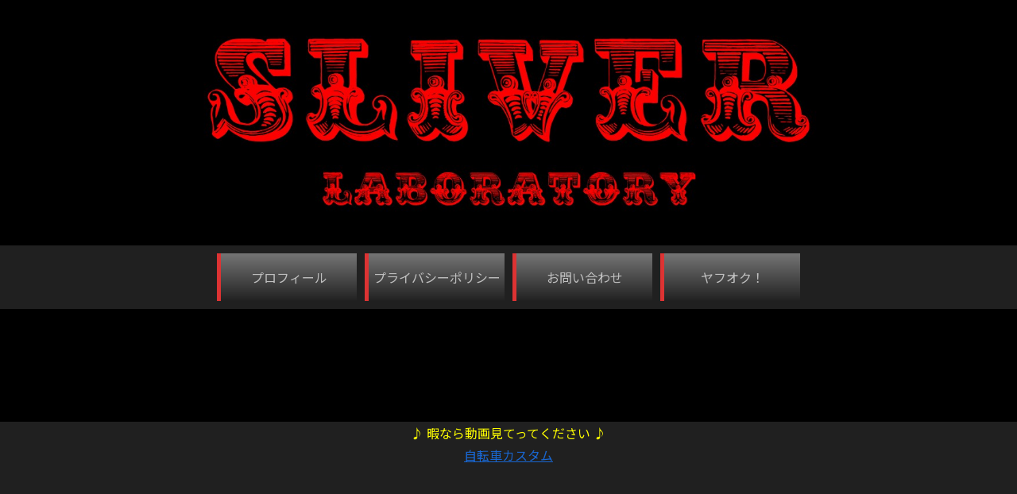

--- FILE ---
content_type: text/html; charset=UTF-8
request_url: https://slilabo.com/archives/1055443106.html
body_size: 39022
content:
<!doctype html><html lang="ja"><head><meta charset="utf-8"><meta http-equiv="X-UA-Compatible" content="IE=edge"><meta name="viewport" content="width=device-width, initial-scale=1.0, viewport-fit=cover"/><meta name="referrer" content="no-referrer-when-downgrade"/><script async src="https://www.googletagmanager.com/gtag/js?id=G-769FLD47NK"></script><script>
  window.dataLayer = window.dataLayer || [];
  function gtag(){dataLayer.push(arguments);}
  gtag('js', new Date());

  gtag('config', 'G-769FLD47NK');
</script><link rel="preconnect dns-prefetch" href="//www.googletagmanager.com"><link rel="preconnect dns-prefetch" href="//www.google-analytics.com"><link rel="preconnect dns-prefetch" href="//ajax.googleapis.com"><link rel="preconnect dns-prefetch" href="//cdnjs.cloudflare.com"><link rel="preconnect dns-prefetch" href="//pagead2.googlesyndication.com"><link rel="preconnect dns-prefetch" href="//googleads.g.doubleclick.net"><link rel="preconnect dns-prefetch" href="//tpc.googlesyndication.com"><link rel="preconnect dns-prefetch" href="//ad.doubleclick.net"><link rel="preconnect dns-prefetch" href="//www.gstatic.com"><link rel="preconnect dns-prefetch" href="//cse.google.com"><link rel="preconnect dns-prefetch" href="//fonts.gstatic.com"><link rel="preconnect dns-prefetch" href="//fonts.googleapis.com"><link rel="preconnect dns-prefetch" href="//cms.quantserve.com"><link rel="preconnect dns-prefetch" href="//secure.gravatar.com"><link rel="preconnect dns-prefetch" href="//cdn.syndication.twimg.com"><link rel="preconnect dns-prefetch" href="//cdn.jsdelivr.net"><link rel="preconnect dns-prefetch" href="//images-fe.ssl-images-amazon.com"><link rel="preconnect dns-prefetch" href="//completion.amazon.com"><link rel="preconnect dns-prefetch" href="//m.media-amazon.com"><link rel="preconnect dns-prefetch" href="//i.moshimo.com"><link rel="preconnect dns-prefetch" href="//aml.valuecommerce.com"><link rel="preconnect dns-prefetch" href="//dalc.valuecommerce.com"><link rel="preconnect dns-prefetch" href="//dalb.valuecommerce.com"><title>ＣＤ５０、ライト用変圧機 | Sliver Laboratory</title><meta name='robots' content='max-image-preview:large'/><style>img:is([sizes="auto" i], [sizes^="auto," i]) { contain-intrinsic-size: 3000px 1500px }</style><meta property="og:type" content="article"><meta property="og:description" content="ライト用の電源をなんとかしようと思う。ライトはこれね、ＵＳＢで充電できるやつ。で、１００均でＵＳＢ充電用シガーソケットを購入。今回はダイソーではなく、セリアで購入。バイクのバッテリーは１２Ｖ、ＵＳＢは５Ｖ、なんで変圧が必要。んで、それには車"><meta property="og:title" content="ＣＤ５０、ライト用変圧機"><meta property="og:url" content="https://slilabo.com/archives/1055443106.html"><meta property="og:image" content="https://slilabo.com/wp-content/uploads/livedoor_images/af621555-s.jpg"><meta property="og:site_name" content="Sliver Laboratory"><meta property="og:locale" content="ja_JP"><meta property="article:published_time" content="2016-04-09T22:00:55+09:00"/><meta property="article:modified_time" content="2016-04-09T22:00:55+09:00"/><meta property="article:section" content="ＣＤ５０レストア"><meta property="article:section" content="電"><meta name="twitter:card" content="summary_large_image"><meta property="twitter:description" content="ライト用の電源をなんとかしようと思う。ライトはこれね、ＵＳＢで充電できるやつ。で、１００均でＵＳＢ充電用シガーソケットを購入。今回はダイソーではなく、セリアで購入。バイクのバッテリーは１２Ｖ、ＵＳＢは５Ｖ、なんで変圧が必要。んで、それには車"><meta property="twitter:title" content="ＣＤ５０、ライト用変圧機"><meta property="twitter:url" content="https://slilabo.com/archives/1055443106.html"><meta name="twitter:image" content="https://slilabo.com/wp-content/uploads/livedoor_images/af621555-s.jpg"><meta name="twitter:domain" content="slilabo.com"><link rel='dns-prefetch' href='//ajax.googleapis.com'/><link rel='dns-prefetch' href='//cdnjs.cloudflare.com'/><link rel='dns-prefetch' href='//fonts.googleapis.com'/><link rel='dns-prefetch' href='//www.googletagmanager.com'/><link rel="alternate" type="application/rss+xml" title="Sliver Laboratory &raquo; フィード" href="https://slilabo.com/feed"/><link rel="alternate" type="application/rss+xml" title="Sliver Laboratory &raquo; コメントフィード" href="https://slilabo.com/comments/feed"/><link rel="alternate" type="application/rss+xml" title="Sliver Laboratory &raquo; ＣＤ５０、ライト用変圧機 のコメントのフィード" href="https://slilabo.com/archives/1055443106.html/feed"/><link rel='stylesheet' id='cocoon-style-css' href='https://slilabo.com/wp-content/themes/cocoon/style.css?ver=6.8&#038;fver=20210729022926' media='all'/><style id='cocoon-style-inline-css'>
#header-container,#header-container .navi,#navi .navi-in>.menu-header .sub-menu,.article h2,.sidebar h3,.cat-link,.cat-label,.appeal-content .appeal-button,.demo .cat-label,.blogcard-type .blogcard-label,#footer{background-color:#000}#navi .navi-in a:hover,#footer a:hover{background-color:rgba(255,255,255,.2)}.article h3,.article h4,.article h5,.article h6,.cat-link,.tag-link{border-color:#000}blockquote::before,blockquote::after,.pager-post-navi a.a-wrap::before{color:rgba(0,0,0,.5)}blockquote,.key-btn{background-color:rgba(0,0,0,.05);border-color:rgba(0,0,0,.5)}pre,.pager-links span,table th,.pagination .current{background-color:rgba(0,0,0,.1);border-color:rgba(0,0,0,.5)}table th,table td,.page-numbers,.page-numbers.dots,.tagcloud a,.list.ecb-entry-border .entry-card-wrap,.related-entries.recb-entry-border .related-entry-card-wrap,.carousel .a-wrap,.pager-post-navi.post-navi-border a.a-wrap,.article .toc,.a-wrap .blogcard,.author-box,.comment-reply-link,.ranking-item{border-color:rgba(0,0,0,.5)}table tr:nth-of-type(2n+1),.page-numbers.dots,.a-wrap:hover,.pagination a:hover,.pagination-next-link:hover,.widget_recent_entries ul li a:hover,.widget_categories ul li a:hover,.widget_archive ul li a:hover,.widget_pages ul li a:hover,.widget_meta ul li a:hover,.widget_rss ul li a:hover,.widget_nav_menu ul li a:hover,.pager-links a:hover span,.tag-link:hover,.tagcloud a:hover{background-color:rgba(0,0,0,.05)}.header,.header .site-name-text,#navi .navi-in a,#navi .navi-in a:hover,.article h2,.sidebar h3,#footer,#footer a{color:#fff}.header,.header .site-name-text,#navi .navi-in a,#navi .navi-in a:hover,.appeal-content .appeal-button,.article h2,.sidebar h3,.cat-link,.cat-label,.blogcard-type .blogcard::before,#footer,#footer a{color:#d33}body{color:#c0c0c0}body.public-page{background-color:#000}.header,.header .site-name-text,#navi .navi-in a,#navi .navi-in a:hover{color:#c0c0c0}.main{width:860px}.sidebar{width:376px}@media screen and (max-width:1280px){.wrap{width:auto}.main,.sidebar,.sidebar-left .main,.sidebar-left .sidebar{margin:0 .5%}.main{width:67.4%}.sidebar{padding:1.5%;width:30%}.entry-card-thumb{width:38%}.entry-card-content{margin-left:40%}}body::after{content:url(https://slilabo.com/wp-content/themes/cocoon/lib/analytics/access.php?post_id=7043&post_type=post)!important;visibility:hidden;position:absolute;bottom:0;right:0;width:1px;height:1px;overflow:hidden;display:inline!important}.toc-checkbox{display:none}.toc-content{visibility:hidden;height:0;opacity:.2;transition:all .5s ease-out}.toc-checkbox:checked~.toc-content{visibility:visible;padding-top:.6em;height:100%;opacity:1}.toc-title::after{content:'[開く]';margin-left:.5em;cursor:pointer;font-size:.8em}.toc-title:hover::after{text-decoration:underline}.toc-checkbox:checked+.toc-title::after{content:'[閉じる]'}#respond{display:none}#footer,#footer a,.footer-title{color:#c0c0c0}.entry-content>*,.demo .entry-content p{line-height:1.8}.entry-content>*,.article p,.demo .entry-content p,.article dl,.article ul,.article ol,.article blockquote,.article pre,.article table,.article .toc,.article .column-wrap,.article .new-entry-cards,.article .popular-entry-cards,.article .navi-entry-cards,.article .box-menus,.article .ranking-item,.article .rss-entry-cards,.body .widget,.body .author-box,.body .blogcard-wrap,.body .login-user-only,.body .information-box,.body .question-box,.body .alert-box,.body .information,.body .question,.body .alert,.body .memo-box,.body .comment-box,.body .common-icon-box,.body .blank-box,.body .button-block,.body .micro-bottom,.body .caption-box,.body .tab-caption-box,.body .label-box,.body .toggle-wrap,.body .wp-block-image,.body .booklink-box,.body .kaerebalink-box,.body .tomarebalink-box,.body .product-item-box,.body .speech-wrap,.body .wp-block-categories,.body .wp-block-archives,.body .wp-block-archives-dropdown,.body .wp-block-calendar,.body .ad-area,.body .wp-block-gallery,.body .wp-block-audio,.body .wp-block-cover,.body .wp-block-file,.body .wp-block-media-text,.body .wp-block-video,.body .wp-block-buttons,.body .wp-block-columns,.body .wp-block-separator,.body .components-placeholder,.body .wp-block-search,.body .wp-block-social-links,.body .timeline-box,.body .blogcard-type,.body .btn-wrap,.body .btn-wrap a,.body .block-box,.body .wp-block-embed,.body .wp-block-group,.body .wp-block-table,.body .scrollable-table,.body .wp-block-separator,.body .wp-block,.body .video-container,.comment-area,.related-entries,.pager-post-navi,.is-root-container>*,[data-type="core/freeform"]{margin-bottom:1.8em}.article h2,.article h3,.article h4,.article h5,.article h6{margin-bottom:1.62em}@media screen and (max-width:480px){.body,.menu-content{font-size:18px}}@media screen and (max-width:781px){.wp-block-column{margin-bottom:1.8em}}@media screen and (max-width:599px){.column-wrap>div{margin-bottom:1.8em}}.article h2,.article h3,.article h4,.article h5,.article h6{margin-top:2.4em}.article .micro-top{margin-bottom:.36em}.article .micro-bottom{margin-top:-1.62em}.article .micro-balloon{margin-bottom:.9em}.article .micro-bottom.micro-balloon{margin-top:-1.26em}.blank-box.bb-key-color{border-color:#000}.iic-key-color li::before{color:#000}.blank-box.bb-tab.bb-key-color::before{background-color:#000}.tb-key-color .toggle-button{border:1px solid #000;background:#000;color:#fff}.tb-key-color .toggle-button::before{color:#ccc}.tb-key-color .toggle-checkbox:checked~.toggle-content{border-color:#000}.cb-key-color.caption-box{border-color:#000}.cb-key-color .caption-box-label{background-color:#000;color:#fff}.tcb-key-color .tab-caption-box-label{background-color:#000;color:#fff}.tcb-key-color .tab-caption-box-content{border-color:#000}.lb-key-color .label-box-content{border-color:#000}.mc-key-color{background-color:#000;color:#fff;border:0}.mc-key-color.micro-bottom::after{border-bottom-color:#000;border-top-color:transparent}.mc-key-color::before{border-top-color:transparent;border-bottom-color:transparent}.mc-key-color::after{border-top-color:#000}.btn-key-color,.btn-wrap.btn-wrap-key-color>a{background-color:#000}.has-text-color.has-key-color-color{color:#000}.has-background.has-key-color-background-color{background-color:#000}.body.article,body#tinymce.wp-editor{background-color:#fff}.body.article,.editor-post-title__block .editor-post-title__input,body#tinymce.wp-editor{color:#333}html .body .has-key-color-background-color{background-color:#000}html .body .has-key-color-color{color:#000}html .body .has-key-color-border-color{border-color:#000}html .body .btn-wrap.has-key-color-background-color>a{background-color:#000}html .body .btn-wrap.has-key-color-color>a{color:#000}html .body .btn-wrap.has-key-color-border-color>a{border-color:#000}html .body .bb-tab.has-key-color-border-color .bb-label{background-color:#000}html .body .toggle-wrap.has-key-color-border-color .toggle-button{background-color:#000}html .body .toggle-wrap.has-key-color-border-color .toggle-button,.toggle-wrap.has-key-color-border-color .toggle-content{border-color:#000}html .body .iconlist-box.has-key-color-icon-color li::before{color:#000}html .body .micro-balloon.has-key-color-color{color:#000}html .body .micro-balloon.has-key-color-background-color{background-color:#000;border-color:transparent}html .body .micro-balloon.has-key-color-background-color.micro-bottom::after{border-bottom-color:#000;border-top-color:transparent}html .body .micro-balloon.has-key-color-background-color::before{border-top-color:transparent;border-bottom-color:transparent}html .body .micro-balloon.has-key-color-background-color::after{border-top-color:#000}html .body .micro-balloon.has-border-color.has-key-color-border-color{border-color:#000}html .body .micro-balloon.micro-top.has-key-color-border-color::before{border-top-color:#000}html .body .micro-balloon.micro-bottom.has-key-color-border-color::before{border-bottom-color:#000}html .body .caption-box.has-key-color-border-color .box-label{background-color:#000}html .body .tab-caption-box.has-key-color-border-color .box-label{background-color:#000}html .body .tab-caption-box.has-key-color-border-color .box-content{border-color:#000}html .body .tab-caption-box.has-key-color-background-color .box-content{background-color:#000}html .body .label-box.has-key-color-border-color .box-content{border-color:#000}html .body .label-box.has-key-color-background-color .box-content{background-color:#000}html .body .speech-balloon.has-key-color-background-color{background-color:#000}html .body .speech-balloon.has-text-color.has-key-color-color{color:#000}html .body .speech-balloon.has-key-color-border-color{border-color:#000}html .body .sbp-l .speech-balloon.has-key-color-border-color::before{border-right-color:#000}html .body .sbp-r .speech-balloon.has-key-color-border-color::before{border-left-color:#000}html .body .sbp-l .speech-balloon.has-key-color-background-color::after{border-right-color:#000}html .body .sbp-r .speech-balloon.has-key-color-background-color::after{border-left-color:#000}html .body .sbs-line.sbp-r .speech-balloon.has-key-color-background-color{background-color:#000}html .body .sbs-line.sbp-r .speech-balloon.has-key-color-border-color{border-color:#000}html .body .speech-wraphtml .body .sbs-think .speech-balloon.has-key-color-border-color::before,html .body .speech-wrap.sbs-think .speech-balloon.has-key-color-border-color::after{border-color:#000}html .body .sbs-think .speech-balloon.has-key-color-background-color::before,html .body .sbs-think .speech-balloon.has-key-color-background-color::after{background-color:#000}html .body .sbs-think .speech-balloon.has-key-color-border-color::before{border-color:#000}html .body .timeline-box.has-key-color-point-color .timeline-item::before{background-color:#000}html .body .has-key-color-question-color .faq-question-label{color:#000}html .body .has-key-color-answer-color .faq-answer-label{color:#000}html .body .is-style-square.has-key-color-question-color .faq-question-label{color:#fff;background-color:#000}html .body .is-style-square.has-key-color-answer-color .faq-answer-label{color:#fff;background-color:#000}html .body .has-red-background-color{background-color:#e60033}html .body .has-red-color{color:#e60033}html .body .has-red-border-color{border-color:#e60033}html .body .btn-wrap.has-red-background-color>a{background-color:#e60033}html .body .btn-wrap.has-red-color>a{color:#e60033}html .body .btn-wrap.has-red-border-color>a{border-color:#e60033}html .body .bb-tab.has-red-border-color .bb-label{background-color:#e60033}html .body .toggle-wrap.has-red-border-color .toggle-button{background-color:#e60033}html .body .toggle-wrap.has-red-border-color .toggle-button,.toggle-wrap.has-red-border-color .toggle-content{border-color:#e60033}html .body .iconlist-box.has-red-icon-color li::before{color:#e60033}html .body .micro-balloon.has-red-color{color:#e60033}html .body .micro-balloon.has-red-background-color{background-color:#e60033;border-color:transparent}html .body .micro-balloon.has-red-background-color.micro-bottom::after{border-bottom-color:#e60033;border-top-color:transparent}html .body .micro-balloon.has-red-background-color::before{border-top-color:transparent;border-bottom-color:transparent}html .body .micro-balloon.has-red-background-color::after{border-top-color:#e60033}html .body .micro-balloon.has-border-color.has-red-border-color{border-color:#e60033}html .body .micro-balloon.micro-top.has-red-border-color::before{border-top-color:#e60033}html .body .micro-balloon.micro-bottom.has-red-border-color::before{border-bottom-color:#e60033}html .body .caption-box.has-red-border-color .box-label{background-color:#e60033}html .body .tab-caption-box.has-red-border-color .box-label{background-color:#e60033}html .body .tab-caption-box.has-red-border-color .box-content{border-color:#e60033}html .body .tab-caption-box.has-red-background-color .box-content{background-color:#e60033}html .body .label-box.has-red-border-color .box-content{border-color:#e60033}html .body .label-box.has-red-background-color .box-content{background-color:#e60033}html .body .speech-balloon.has-red-background-color{background-color:#e60033}html .body .speech-balloon.has-text-color.has-red-color{color:#e60033}html .body .speech-balloon.has-red-border-color{border-color:#e60033}html .body .sbp-l .speech-balloon.has-red-border-color::before{border-right-color:#e60033}html .body .sbp-r .speech-balloon.has-red-border-color::before{border-left-color:#e60033}html .body .sbp-l .speech-balloon.has-red-background-color::after{border-right-color:#e60033}html .body .sbp-r .speech-balloon.has-red-background-color::after{border-left-color:#e60033}html .body .sbs-line.sbp-r .speech-balloon.has-red-background-color{background-color:#e60033}html .body .sbs-line.sbp-r .speech-balloon.has-red-border-color{border-color:#e60033}html .body .speech-wraphtml .body .sbs-think .speech-balloon.has-red-border-color::before,html .body .speech-wrap.sbs-think .speech-balloon.has-red-border-color::after{border-color:#e60033}html .body .sbs-think .speech-balloon.has-red-background-color::before,html .body .sbs-think .speech-balloon.has-red-background-color::after{background-color:#e60033}html .body .sbs-think .speech-balloon.has-red-border-color::before{border-color:#e60033}html .body .timeline-box.has-red-point-color .timeline-item::before{background-color:#e60033}html .body .has-red-question-color .faq-question-label{color:#e60033}html .body .has-red-answer-color .faq-answer-label{color:#e60033}html .body .is-style-square.has-red-question-color .faq-question-label{color:#fff;background-color:#e60033}html .body .is-style-square.has-red-answer-color .faq-answer-label{color:#fff;background-color:#e60033}html .body .has-pink-background-color{background-color:#e95295}html .body .has-pink-color{color:#e95295}html .body .has-pink-border-color{border-color:#e95295}html .body .btn-wrap.has-pink-background-color>a{background-color:#e95295}html .body .btn-wrap.has-pink-color>a{color:#e95295}html .body .btn-wrap.has-pink-border-color>a{border-color:#e95295}html .body .bb-tab.has-pink-border-color .bb-label{background-color:#e95295}html .body .toggle-wrap.has-pink-border-color .toggle-button{background-color:#e95295}html .body .toggle-wrap.has-pink-border-color .toggle-button,.toggle-wrap.has-pink-border-color .toggle-content{border-color:#e95295}html .body .iconlist-box.has-pink-icon-color li::before{color:#e95295}html .body .micro-balloon.has-pink-color{color:#e95295}html .body .micro-balloon.has-pink-background-color{background-color:#e95295;border-color:transparent}html .body .micro-balloon.has-pink-background-color.micro-bottom::after{border-bottom-color:#e95295;border-top-color:transparent}html .body .micro-balloon.has-pink-background-color::before{border-top-color:transparent;border-bottom-color:transparent}html .body .micro-balloon.has-pink-background-color::after{border-top-color:#e95295}html .body .micro-balloon.has-border-color.has-pink-border-color{border-color:#e95295}html .body .micro-balloon.micro-top.has-pink-border-color::before{border-top-color:#e95295}html .body .micro-balloon.micro-bottom.has-pink-border-color::before{border-bottom-color:#e95295}html .body .caption-box.has-pink-border-color .box-label{background-color:#e95295}html .body .tab-caption-box.has-pink-border-color .box-label{background-color:#e95295}html .body .tab-caption-box.has-pink-border-color .box-content{border-color:#e95295}html .body .tab-caption-box.has-pink-background-color .box-content{background-color:#e95295}html .body .label-box.has-pink-border-color .box-content{border-color:#e95295}html .body .label-box.has-pink-background-color .box-content{background-color:#e95295}html .body .speech-balloon.has-pink-background-color{background-color:#e95295}html .body .speech-balloon.has-text-color.has-pink-color{color:#e95295}html .body .speech-balloon.has-pink-border-color{border-color:#e95295}html .body .sbp-l .speech-balloon.has-pink-border-color::before{border-right-color:#e95295}html .body .sbp-r .speech-balloon.has-pink-border-color::before{border-left-color:#e95295}html .body .sbp-l .speech-balloon.has-pink-background-color::after{border-right-color:#e95295}html .body .sbp-r .speech-balloon.has-pink-background-color::after{border-left-color:#e95295}html .body .sbs-line.sbp-r .speech-balloon.has-pink-background-color{background-color:#e95295}html .body .sbs-line.sbp-r .speech-balloon.has-pink-border-color{border-color:#e95295}html .body .speech-wraphtml .body .sbs-think .speech-balloon.has-pink-border-color::before,html .body .speech-wrap.sbs-think .speech-balloon.has-pink-border-color::after{border-color:#e95295}html .body .sbs-think .speech-balloon.has-pink-background-color::before,html .body .sbs-think .speech-balloon.has-pink-background-color::after{background-color:#e95295}html .body .sbs-think .speech-balloon.has-pink-border-color::before{border-color:#e95295}html .body .timeline-box.has-pink-point-color .timeline-item::before{background-color:#e95295}html .body .has-pink-question-color .faq-question-label{color:#e95295}html .body .has-pink-answer-color .faq-answer-label{color:#e95295}html .body .is-style-square.has-pink-question-color .faq-question-label{color:#fff;background-color:#e95295}html .body .is-style-square.has-pink-answer-color .faq-answer-label{color:#fff;background-color:#e95295}html .body .has-purple-background-color{background-color:#884898}html .body .has-purple-color{color:#884898}html .body .has-purple-border-color{border-color:#884898}html .body .btn-wrap.has-purple-background-color>a{background-color:#884898}html .body .btn-wrap.has-purple-color>a{color:#884898}html .body .btn-wrap.has-purple-border-color>a{border-color:#884898}html .body .bb-tab.has-purple-border-color .bb-label{background-color:#884898}html .body .toggle-wrap.has-purple-border-color .toggle-button{background-color:#884898}html .body .toggle-wrap.has-purple-border-color .toggle-button,.toggle-wrap.has-purple-border-color .toggle-content{border-color:#884898}html .body .iconlist-box.has-purple-icon-color li::before{color:#884898}html .body .micro-balloon.has-purple-color{color:#884898}html .body .micro-balloon.has-purple-background-color{background-color:#884898;border-color:transparent}html .body .micro-balloon.has-purple-background-color.micro-bottom::after{border-bottom-color:#884898;border-top-color:transparent}html .body .micro-balloon.has-purple-background-color::before{border-top-color:transparent;border-bottom-color:transparent}html .body .micro-balloon.has-purple-background-color::after{border-top-color:#884898}html .body .micro-balloon.has-border-color.has-purple-border-color{border-color:#884898}html .body .micro-balloon.micro-top.has-purple-border-color::before{border-top-color:#884898}html .body .micro-balloon.micro-bottom.has-purple-border-color::before{border-bottom-color:#884898}html .body .caption-box.has-purple-border-color .box-label{background-color:#884898}html .body .tab-caption-box.has-purple-border-color .box-label{background-color:#884898}html .body .tab-caption-box.has-purple-border-color .box-content{border-color:#884898}html .body .tab-caption-box.has-purple-background-color .box-content{background-color:#884898}html .body .label-box.has-purple-border-color .box-content{border-color:#884898}html .body .label-box.has-purple-background-color .box-content{background-color:#884898}html .body .speech-balloon.has-purple-background-color{background-color:#884898}html .body .speech-balloon.has-text-color.has-purple-color{color:#884898}html .body .speech-balloon.has-purple-border-color{border-color:#884898}html .body .sbp-l .speech-balloon.has-purple-border-color::before{border-right-color:#884898}html .body .sbp-r .speech-balloon.has-purple-border-color::before{border-left-color:#884898}html .body .sbp-l .speech-balloon.has-purple-background-color::after{border-right-color:#884898}html .body .sbp-r .speech-balloon.has-purple-background-color::after{border-left-color:#884898}html .body .sbs-line.sbp-r .speech-balloon.has-purple-background-color{background-color:#884898}html .body .sbs-line.sbp-r .speech-balloon.has-purple-border-color{border-color:#884898}html .body .speech-wraphtml .body .sbs-think .speech-balloon.has-purple-border-color::before,html .body .speech-wrap.sbs-think .speech-balloon.has-purple-border-color::after{border-color:#884898}html .body .sbs-think .speech-balloon.has-purple-background-color::before,html .body .sbs-think .speech-balloon.has-purple-background-color::after{background-color:#884898}html .body .sbs-think .speech-balloon.has-purple-border-color::before{border-color:#884898}html .body .timeline-box.has-purple-point-color .timeline-item::before{background-color:#884898}html .body .has-purple-question-color .faq-question-label{color:#884898}html .body .has-purple-answer-color .faq-answer-label{color:#884898}html .body .is-style-square.has-purple-question-color .faq-question-label{color:#fff;background-color:#884898}html .body .is-style-square.has-purple-answer-color .faq-answer-label{color:#fff;background-color:#884898}html .body .has-deep-background-color{background-color:#55295b}html .body .has-deep-color{color:#55295b}html .body .has-deep-border-color{border-color:#55295b}html .body .btn-wrap.has-deep-background-color>a{background-color:#55295b}html .body .btn-wrap.has-deep-color>a{color:#55295b}html .body .btn-wrap.has-deep-border-color>a{border-color:#55295b}html .body .bb-tab.has-deep-border-color .bb-label{background-color:#55295b}html .body .toggle-wrap.has-deep-border-color .toggle-button{background-color:#55295b}html .body .toggle-wrap.has-deep-border-color .toggle-button,.toggle-wrap.has-deep-border-color .toggle-content{border-color:#55295b}html .body .iconlist-box.has-deep-icon-color li::before{color:#55295b}html .body .micro-balloon.has-deep-color{color:#55295b}html .body .micro-balloon.has-deep-background-color{background-color:#55295b;border-color:transparent}html .body .micro-balloon.has-deep-background-color.micro-bottom::after{border-bottom-color:#55295b;border-top-color:transparent}html .body .micro-balloon.has-deep-background-color::before{border-top-color:transparent;border-bottom-color:transparent}html .body .micro-balloon.has-deep-background-color::after{border-top-color:#55295b}html .body .micro-balloon.has-border-color.has-deep-border-color{border-color:#55295b}html .body .micro-balloon.micro-top.has-deep-border-color::before{border-top-color:#55295b}html .body .micro-balloon.micro-bottom.has-deep-border-color::before{border-bottom-color:#55295b}html .body .caption-box.has-deep-border-color .box-label{background-color:#55295b}html .body .tab-caption-box.has-deep-border-color .box-label{background-color:#55295b}html .body .tab-caption-box.has-deep-border-color .box-content{border-color:#55295b}html .body .tab-caption-box.has-deep-background-color .box-content{background-color:#55295b}html .body .label-box.has-deep-border-color .box-content{border-color:#55295b}html .body .label-box.has-deep-background-color .box-content{background-color:#55295b}html .body .speech-balloon.has-deep-background-color{background-color:#55295b}html .body .speech-balloon.has-text-color.has-deep-color{color:#55295b}html .body .speech-balloon.has-deep-border-color{border-color:#55295b}html .body .sbp-l .speech-balloon.has-deep-border-color::before{border-right-color:#55295b}html .body .sbp-r .speech-balloon.has-deep-border-color::before{border-left-color:#55295b}html .body .sbp-l .speech-balloon.has-deep-background-color::after{border-right-color:#55295b}html .body .sbp-r .speech-balloon.has-deep-background-color::after{border-left-color:#55295b}html .body .sbs-line.sbp-r .speech-balloon.has-deep-background-color{background-color:#55295b}html .body .sbs-line.sbp-r .speech-balloon.has-deep-border-color{border-color:#55295b}html .body .speech-wraphtml .body .sbs-think .speech-balloon.has-deep-border-color::before,html .body .speech-wrap.sbs-think .speech-balloon.has-deep-border-color::after{border-color:#55295b}html .body .sbs-think .speech-balloon.has-deep-background-color::before,html .body .sbs-think .speech-balloon.has-deep-background-color::after{background-color:#55295b}html .body .sbs-think .speech-balloon.has-deep-border-color::before{border-color:#55295b}html .body .timeline-box.has-deep-point-color .timeline-item::before{background-color:#55295b}html .body .has-deep-question-color .faq-question-label{color:#55295b}html .body .has-deep-answer-color .faq-answer-label{color:#55295b}html .body .is-style-square.has-deep-question-color .faq-question-label{color:#fff;background-color:#55295b}html .body .is-style-square.has-deep-answer-color .faq-answer-label{color:#fff;background-color:#55295b}html .body .has-indigo-background-color{background-color:#1e50a2}html .body .has-indigo-color{color:#1e50a2}html .body .has-indigo-border-color{border-color:#1e50a2}html .body .btn-wrap.has-indigo-background-color>a{background-color:#1e50a2}html .body .btn-wrap.has-indigo-color>a{color:#1e50a2}html .body .btn-wrap.has-indigo-border-color>a{border-color:#1e50a2}html .body .bb-tab.has-indigo-border-color .bb-label{background-color:#1e50a2}html .body .toggle-wrap.has-indigo-border-color .toggle-button{background-color:#1e50a2}html .body .toggle-wrap.has-indigo-border-color .toggle-button,.toggle-wrap.has-indigo-border-color .toggle-content{border-color:#1e50a2}html .body .iconlist-box.has-indigo-icon-color li::before{color:#1e50a2}html .body .micro-balloon.has-indigo-color{color:#1e50a2}html .body .micro-balloon.has-indigo-background-color{background-color:#1e50a2;border-color:transparent}html .body .micro-balloon.has-indigo-background-color.micro-bottom::after{border-bottom-color:#1e50a2;border-top-color:transparent}html .body .micro-balloon.has-indigo-background-color::before{border-top-color:transparent;border-bottom-color:transparent}html .body .micro-balloon.has-indigo-background-color::after{border-top-color:#1e50a2}html .body .micro-balloon.has-border-color.has-indigo-border-color{border-color:#1e50a2}html .body .micro-balloon.micro-top.has-indigo-border-color::before{border-top-color:#1e50a2}html .body .micro-balloon.micro-bottom.has-indigo-border-color::before{border-bottom-color:#1e50a2}html .body .caption-box.has-indigo-border-color .box-label{background-color:#1e50a2}html .body .tab-caption-box.has-indigo-border-color .box-label{background-color:#1e50a2}html .body .tab-caption-box.has-indigo-border-color .box-content{border-color:#1e50a2}html .body .tab-caption-box.has-indigo-background-color .box-content{background-color:#1e50a2}html .body .label-box.has-indigo-border-color .box-content{border-color:#1e50a2}html .body .label-box.has-indigo-background-color .box-content{background-color:#1e50a2}html .body .speech-balloon.has-indigo-background-color{background-color:#1e50a2}html .body .speech-balloon.has-text-color.has-indigo-color{color:#1e50a2}html .body .speech-balloon.has-indigo-border-color{border-color:#1e50a2}html .body .sbp-l .speech-balloon.has-indigo-border-color::before{border-right-color:#1e50a2}html .body .sbp-r .speech-balloon.has-indigo-border-color::before{border-left-color:#1e50a2}html .body .sbp-l .speech-balloon.has-indigo-background-color::after{border-right-color:#1e50a2}html .body .sbp-r .speech-balloon.has-indigo-background-color::after{border-left-color:#1e50a2}html .body .sbs-line.sbp-r .speech-balloon.has-indigo-background-color{background-color:#1e50a2}html .body .sbs-line.sbp-r .speech-balloon.has-indigo-border-color{border-color:#1e50a2}html .body .speech-wraphtml .body .sbs-think .speech-balloon.has-indigo-border-color::before,html .body .speech-wrap.sbs-think .speech-balloon.has-indigo-border-color::after{border-color:#1e50a2}html .body .sbs-think .speech-balloon.has-indigo-background-color::before,html .body .sbs-think .speech-balloon.has-indigo-background-color::after{background-color:#1e50a2}html .body .sbs-think .speech-balloon.has-indigo-border-color::before{border-color:#1e50a2}html .body .timeline-box.has-indigo-point-color .timeline-item::before{background-color:#1e50a2}html .body .has-indigo-question-color .faq-question-label{color:#1e50a2}html .body .has-indigo-answer-color .faq-answer-label{color:#1e50a2}html .body .is-style-square.has-indigo-question-color .faq-question-label{color:#fff;background-color:#1e50a2}html .body .is-style-square.has-indigo-answer-color .faq-answer-label{color:#fff;background-color:#1e50a2}html .body .has-blue-background-color{background-color:#0095d9}html .body .has-blue-color{color:#0095d9}html .body .has-blue-border-color{border-color:#0095d9}html .body .btn-wrap.has-blue-background-color>a{background-color:#0095d9}html .body .btn-wrap.has-blue-color>a{color:#0095d9}html .body .btn-wrap.has-blue-border-color>a{border-color:#0095d9}html .body .bb-tab.has-blue-border-color .bb-label{background-color:#0095d9}html .body .toggle-wrap.has-blue-border-color .toggle-button{background-color:#0095d9}html .body .toggle-wrap.has-blue-border-color .toggle-button,.toggle-wrap.has-blue-border-color .toggle-content{border-color:#0095d9}html .body .iconlist-box.has-blue-icon-color li::before{color:#0095d9}html .body .micro-balloon.has-blue-color{color:#0095d9}html .body .micro-balloon.has-blue-background-color{background-color:#0095d9;border-color:transparent}html .body .micro-balloon.has-blue-background-color.micro-bottom::after{border-bottom-color:#0095d9;border-top-color:transparent}html .body .micro-balloon.has-blue-background-color::before{border-top-color:transparent;border-bottom-color:transparent}html .body .micro-balloon.has-blue-background-color::after{border-top-color:#0095d9}html .body .micro-balloon.has-border-color.has-blue-border-color{border-color:#0095d9}html .body .micro-balloon.micro-top.has-blue-border-color::before{border-top-color:#0095d9}html .body .micro-balloon.micro-bottom.has-blue-border-color::before{border-bottom-color:#0095d9}html .body .caption-box.has-blue-border-color .box-label{background-color:#0095d9}html .body .tab-caption-box.has-blue-border-color .box-label{background-color:#0095d9}html .body .tab-caption-box.has-blue-border-color .box-content{border-color:#0095d9}html .body .tab-caption-box.has-blue-background-color .box-content{background-color:#0095d9}html .body .label-box.has-blue-border-color .box-content{border-color:#0095d9}html .body .label-box.has-blue-background-color .box-content{background-color:#0095d9}html .body .speech-balloon.has-blue-background-color{background-color:#0095d9}html .body .speech-balloon.has-text-color.has-blue-color{color:#0095d9}html .body .speech-balloon.has-blue-border-color{border-color:#0095d9}html .body .sbp-l .speech-balloon.has-blue-border-color::before{border-right-color:#0095d9}html .body .sbp-r .speech-balloon.has-blue-border-color::before{border-left-color:#0095d9}html .body .sbp-l .speech-balloon.has-blue-background-color::after{border-right-color:#0095d9}html .body .sbp-r .speech-balloon.has-blue-background-color::after{border-left-color:#0095d9}html .body .sbs-line.sbp-r .speech-balloon.has-blue-background-color{background-color:#0095d9}html .body .sbs-line.sbp-r .speech-balloon.has-blue-border-color{border-color:#0095d9}html .body .speech-wraphtml .body .sbs-think .speech-balloon.has-blue-border-color::before,html .body .speech-wrap.sbs-think .speech-balloon.has-blue-border-color::after{border-color:#0095d9}html .body .sbs-think .speech-balloon.has-blue-background-color::before,html .body .sbs-think .speech-balloon.has-blue-background-color::after{background-color:#0095d9}html .body .sbs-think .speech-balloon.has-blue-border-color::before{border-color:#0095d9}html .body .timeline-box.has-blue-point-color .timeline-item::before{background-color:#0095d9}html .body .has-blue-question-color .faq-question-label{color:#0095d9}html .body .has-blue-answer-color .faq-answer-label{color:#0095d9}html .body .is-style-square.has-blue-question-color .faq-question-label{color:#fff;background-color:#0095d9}html .body .is-style-square.has-blue-answer-color .faq-answer-label{color:#fff;background-color:#0095d9}html .body .has-light-blue-background-color{background-color:#2ca9e1}html .body .has-light-blue-color{color:#2ca9e1}html .body .has-light-blue-border-color{border-color:#2ca9e1}html .body .btn-wrap.has-light-blue-background-color>a{background-color:#2ca9e1}html .body .btn-wrap.has-light-blue-color>a{color:#2ca9e1}html .body .btn-wrap.has-light-blue-border-color>a{border-color:#2ca9e1}html .body .bb-tab.has-light-blue-border-color .bb-label{background-color:#2ca9e1}html .body .toggle-wrap.has-light-blue-border-color .toggle-button{background-color:#2ca9e1}html .body .toggle-wrap.has-light-blue-border-color .toggle-button,.toggle-wrap.has-light-blue-border-color .toggle-content{border-color:#2ca9e1}html .body .iconlist-box.has-light-blue-icon-color li::before{color:#2ca9e1}html .body .micro-balloon.has-light-blue-color{color:#2ca9e1}html .body .micro-balloon.has-light-blue-background-color{background-color:#2ca9e1;border-color:transparent}html .body .micro-balloon.has-light-blue-background-color.micro-bottom::after{border-bottom-color:#2ca9e1;border-top-color:transparent}html .body .micro-balloon.has-light-blue-background-color::before{border-top-color:transparent;border-bottom-color:transparent}html .body .micro-balloon.has-light-blue-background-color::after{border-top-color:#2ca9e1}html .body .micro-balloon.has-border-color.has-light-blue-border-color{border-color:#2ca9e1}html .body .micro-balloon.micro-top.has-light-blue-border-color::before{border-top-color:#2ca9e1}html .body .micro-balloon.micro-bottom.has-light-blue-border-color::before{border-bottom-color:#2ca9e1}html .body .caption-box.has-light-blue-border-color .box-label{background-color:#2ca9e1}html .body .tab-caption-box.has-light-blue-border-color .box-label{background-color:#2ca9e1}html .body .tab-caption-box.has-light-blue-border-color .box-content{border-color:#2ca9e1}html .body .tab-caption-box.has-light-blue-background-color .box-content{background-color:#2ca9e1}html .body .label-box.has-light-blue-border-color .box-content{border-color:#2ca9e1}html .body .label-box.has-light-blue-background-color .box-content{background-color:#2ca9e1}html .body .speech-balloon.has-light-blue-background-color{background-color:#2ca9e1}html .body .speech-balloon.has-text-color.has-light-blue-color{color:#2ca9e1}html .body .speech-balloon.has-light-blue-border-color{border-color:#2ca9e1}html .body .sbp-l .speech-balloon.has-light-blue-border-color::before{border-right-color:#2ca9e1}html .body .sbp-r .speech-balloon.has-light-blue-border-color::before{border-left-color:#2ca9e1}html .body .sbp-l .speech-balloon.has-light-blue-background-color::after{border-right-color:#2ca9e1}html .body .sbp-r .speech-balloon.has-light-blue-background-color::after{border-left-color:#2ca9e1}html .body .sbs-line.sbp-r .speech-balloon.has-light-blue-background-color{background-color:#2ca9e1}html .body .sbs-line.sbp-r .speech-balloon.has-light-blue-border-color{border-color:#2ca9e1}html .body .speech-wraphtml .body .sbs-think .speech-balloon.has-light-blue-border-color::before,html .body .speech-wrap.sbs-think .speech-balloon.has-light-blue-border-color::after{border-color:#2ca9e1}html .body .sbs-think .speech-balloon.has-light-blue-background-color::before,html .body .sbs-think .speech-balloon.has-light-blue-background-color::after{background-color:#2ca9e1}html .body .sbs-think .speech-balloon.has-light-blue-border-color::before{border-color:#2ca9e1}html .body .timeline-box.has-light-blue-point-color .timeline-item::before{background-color:#2ca9e1}html .body .has-light-blue-question-color .faq-question-label{color:#2ca9e1}html .body .has-light-blue-answer-color .faq-answer-label{color:#2ca9e1}html .body .is-style-square.has-light-blue-question-color .faq-question-label{color:#fff;background-color:#2ca9e1}html .body .is-style-square.has-light-blue-answer-color .faq-answer-label{color:#fff;background-color:#2ca9e1}html .body .has-cyan-background-color{background-color:#00a3af}html .body .has-cyan-color{color:#00a3af}html .body .has-cyan-border-color{border-color:#00a3af}html .body .btn-wrap.has-cyan-background-color>a{background-color:#00a3af}html .body .btn-wrap.has-cyan-color>a{color:#00a3af}html .body .btn-wrap.has-cyan-border-color>a{border-color:#00a3af}html .body .bb-tab.has-cyan-border-color .bb-label{background-color:#00a3af}html .body .toggle-wrap.has-cyan-border-color .toggle-button{background-color:#00a3af}html .body .toggle-wrap.has-cyan-border-color .toggle-button,.toggle-wrap.has-cyan-border-color .toggle-content{border-color:#00a3af}html .body .iconlist-box.has-cyan-icon-color li::before{color:#00a3af}html .body .micro-balloon.has-cyan-color{color:#00a3af}html .body .micro-balloon.has-cyan-background-color{background-color:#00a3af;border-color:transparent}html .body .micro-balloon.has-cyan-background-color.micro-bottom::after{border-bottom-color:#00a3af;border-top-color:transparent}html .body .micro-balloon.has-cyan-background-color::before{border-top-color:transparent;border-bottom-color:transparent}html .body .micro-balloon.has-cyan-background-color::after{border-top-color:#00a3af}html .body .micro-balloon.has-border-color.has-cyan-border-color{border-color:#00a3af}html .body .micro-balloon.micro-top.has-cyan-border-color::before{border-top-color:#00a3af}html .body .micro-balloon.micro-bottom.has-cyan-border-color::before{border-bottom-color:#00a3af}html .body .caption-box.has-cyan-border-color .box-label{background-color:#00a3af}html .body .tab-caption-box.has-cyan-border-color .box-label{background-color:#00a3af}html .body .tab-caption-box.has-cyan-border-color .box-content{border-color:#00a3af}html .body .tab-caption-box.has-cyan-background-color .box-content{background-color:#00a3af}html .body .label-box.has-cyan-border-color .box-content{border-color:#00a3af}html .body .label-box.has-cyan-background-color .box-content{background-color:#00a3af}html .body .speech-balloon.has-cyan-background-color{background-color:#00a3af}html .body .speech-balloon.has-text-color.has-cyan-color{color:#00a3af}html .body .speech-balloon.has-cyan-border-color{border-color:#00a3af}html .body .sbp-l .speech-balloon.has-cyan-border-color::before{border-right-color:#00a3af}html .body .sbp-r .speech-balloon.has-cyan-border-color::before{border-left-color:#00a3af}html .body .sbp-l .speech-balloon.has-cyan-background-color::after{border-right-color:#00a3af}html .body .sbp-r .speech-balloon.has-cyan-background-color::after{border-left-color:#00a3af}html .body .sbs-line.sbp-r .speech-balloon.has-cyan-background-color{background-color:#00a3af}html .body .sbs-line.sbp-r .speech-balloon.has-cyan-border-color{border-color:#00a3af}html .body .speech-wraphtml .body .sbs-think .speech-balloon.has-cyan-border-color::before,html .body .speech-wrap.sbs-think .speech-balloon.has-cyan-border-color::after{border-color:#00a3af}html .body .sbs-think .speech-balloon.has-cyan-background-color::before,html .body .sbs-think .speech-balloon.has-cyan-background-color::after{background-color:#00a3af}html .body .sbs-think .speech-balloon.has-cyan-border-color::before{border-color:#00a3af}html .body .timeline-box.has-cyan-point-color .timeline-item::before{background-color:#00a3af}html .body .has-cyan-question-color .faq-question-label{color:#00a3af}html .body .has-cyan-answer-color .faq-answer-label{color:#00a3af}html .body .is-style-square.has-cyan-question-color .faq-question-label{color:#fff;background-color:#00a3af}html .body .is-style-square.has-cyan-answer-color .faq-answer-label{color:#fff;background-color:#00a3af}html .body .has-teal-background-color{background-color:#007b43}html .body .has-teal-color{color:#007b43}html .body .has-teal-border-color{border-color:#007b43}html .body .btn-wrap.has-teal-background-color>a{background-color:#007b43}html .body .btn-wrap.has-teal-color>a{color:#007b43}html .body .btn-wrap.has-teal-border-color>a{border-color:#007b43}html .body .bb-tab.has-teal-border-color .bb-label{background-color:#007b43}html .body .toggle-wrap.has-teal-border-color .toggle-button{background-color:#007b43}html .body .toggle-wrap.has-teal-border-color .toggle-button,.toggle-wrap.has-teal-border-color .toggle-content{border-color:#007b43}html .body .iconlist-box.has-teal-icon-color li::before{color:#007b43}html .body .micro-balloon.has-teal-color{color:#007b43}html .body .micro-balloon.has-teal-background-color{background-color:#007b43;border-color:transparent}html .body .micro-balloon.has-teal-background-color.micro-bottom::after{border-bottom-color:#007b43;border-top-color:transparent}html .body .micro-balloon.has-teal-background-color::before{border-top-color:transparent;border-bottom-color:transparent}html .body .micro-balloon.has-teal-background-color::after{border-top-color:#007b43}html .body .micro-balloon.has-border-color.has-teal-border-color{border-color:#007b43}html .body .micro-balloon.micro-top.has-teal-border-color::before{border-top-color:#007b43}html .body .micro-balloon.micro-bottom.has-teal-border-color::before{border-bottom-color:#007b43}html .body .caption-box.has-teal-border-color .box-label{background-color:#007b43}html .body .tab-caption-box.has-teal-border-color .box-label{background-color:#007b43}html .body .tab-caption-box.has-teal-border-color .box-content{border-color:#007b43}html .body .tab-caption-box.has-teal-background-color .box-content{background-color:#007b43}html .body .label-box.has-teal-border-color .box-content{border-color:#007b43}html .body .label-box.has-teal-background-color .box-content{background-color:#007b43}html .body .speech-balloon.has-teal-background-color{background-color:#007b43}html .body .speech-balloon.has-text-color.has-teal-color{color:#007b43}html .body .speech-balloon.has-teal-border-color{border-color:#007b43}html .body .sbp-l .speech-balloon.has-teal-border-color::before{border-right-color:#007b43}html .body .sbp-r .speech-balloon.has-teal-border-color::before{border-left-color:#007b43}html .body .sbp-l .speech-balloon.has-teal-background-color::after{border-right-color:#007b43}html .body .sbp-r .speech-balloon.has-teal-background-color::after{border-left-color:#007b43}html .body .sbs-line.sbp-r .speech-balloon.has-teal-background-color{background-color:#007b43}html .body .sbs-line.sbp-r .speech-balloon.has-teal-border-color{border-color:#007b43}html .body .speech-wraphtml .body .sbs-think .speech-balloon.has-teal-border-color::before,html .body .speech-wrap.sbs-think .speech-balloon.has-teal-border-color::after{border-color:#007b43}html .body .sbs-think .speech-balloon.has-teal-background-color::before,html .body .sbs-think .speech-balloon.has-teal-background-color::after{background-color:#007b43}html .body .sbs-think .speech-balloon.has-teal-border-color::before{border-color:#007b43}html .body .timeline-box.has-teal-point-color .timeline-item::before{background-color:#007b43}html .body .has-teal-question-color .faq-question-label{color:#007b43}html .body .has-teal-answer-color .faq-answer-label{color:#007b43}html .body .is-style-square.has-teal-question-color .faq-question-label{color:#fff;background-color:#007b43}html .body .is-style-square.has-teal-answer-color .faq-answer-label{color:#fff;background-color:#007b43}html .body .has-green-background-color{background-color:#3eb370}html .body .has-green-color{color:#3eb370}html .body .has-green-border-color{border-color:#3eb370}html .body .btn-wrap.has-green-background-color>a{background-color:#3eb370}html .body .btn-wrap.has-green-color>a{color:#3eb370}html .body .btn-wrap.has-green-border-color>a{border-color:#3eb370}html .body .bb-tab.has-green-border-color .bb-label{background-color:#3eb370}html .body .toggle-wrap.has-green-border-color .toggle-button{background-color:#3eb370}html .body .toggle-wrap.has-green-border-color .toggle-button,.toggle-wrap.has-green-border-color .toggle-content{border-color:#3eb370}html .body .iconlist-box.has-green-icon-color li::before{color:#3eb370}html .body .micro-balloon.has-green-color{color:#3eb370}html .body .micro-balloon.has-green-background-color{background-color:#3eb370;border-color:transparent}html .body .micro-balloon.has-green-background-color.micro-bottom::after{border-bottom-color:#3eb370;border-top-color:transparent}html .body .micro-balloon.has-green-background-color::before{border-top-color:transparent;border-bottom-color:transparent}html .body .micro-balloon.has-green-background-color::after{border-top-color:#3eb370}html .body .micro-balloon.has-border-color.has-green-border-color{border-color:#3eb370}html .body .micro-balloon.micro-top.has-green-border-color::before{border-top-color:#3eb370}html .body .micro-balloon.micro-bottom.has-green-border-color::before{border-bottom-color:#3eb370}html .body .caption-box.has-green-border-color .box-label{background-color:#3eb370}html .body .tab-caption-box.has-green-border-color .box-label{background-color:#3eb370}html .body .tab-caption-box.has-green-border-color .box-content{border-color:#3eb370}html .body .tab-caption-box.has-green-background-color .box-content{background-color:#3eb370}html .body .label-box.has-green-border-color .box-content{border-color:#3eb370}html .body .label-box.has-green-background-color .box-content{background-color:#3eb370}html .body .speech-balloon.has-green-background-color{background-color:#3eb370}html .body .speech-balloon.has-text-color.has-green-color{color:#3eb370}html .body .speech-balloon.has-green-border-color{border-color:#3eb370}html .body .sbp-l .speech-balloon.has-green-border-color::before{border-right-color:#3eb370}html .body .sbp-r .speech-balloon.has-green-border-color::before{border-left-color:#3eb370}html .body .sbp-l .speech-balloon.has-green-background-color::after{border-right-color:#3eb370}html .body .sbp-r .speech-balloon.has-green-background-color::after{border-left-color:#3eb370}html .body .sbs-line.sbp-r .speech-balloon.has-green-background-color{background-color:#3eb370}html .body .sbs-line.sbp-r .speech-balloon.has-green-border-color{border-color:#3eb370}html .body .speech-wraphtml .body .sbs-think .speech-balloon.has-green-border-color::before,html .body .speech-wrap.sbs-think .speech-balloon.has-green-border-color::after{border-color:#3eb370}html .body .sbs-think .speech-balloon.has-green-background-color::before,html .body .sbs-think .speech-balloon.has-green-background-color::after{background-color:#3eb370}html .body .sbs-think .speech-balloon.has-green-border-color::before{border-color:#3eb370}html .body .timeline-box.has-green-point-color .timeline-item::before{background-color:#3eb370}html .body .has-green-question-color .faq-question-label{color:#3eb370}html .body .has-green-answer-color .faq-answer-label{color:#3eb370}html .body .is-style-square.has-green-question-color .faq-question-label{color:#fff;background-color:#3eb370}html .body .is-style-square.has-green-answer-color .faq-answer-label{color:#fff;background-color:#3eb370}html .body .has-light-green-background-color{background-color:#8bc34a}html .body .has-light-green-color{color:#8bc34a}html .body .has-light-green-border-color{border-color:#8bc34a}html .body .btn-wrap.has-light-green-background-color>a{background-color:#8bc34a}html .body .btn-wrap.has-light-green-color>a{color:#8bc34a}html .body .btn-wrap.has-light-green-border-color>a{border-color:#8bc34a}html .body .bb-tab.has-light-green-border-color .bb-label{background-color:#8bc34a}html .body .toggle-wrap.has-light-green-border-color .toggle-button{background-color:#8bc34a}html .body .toggle-wrap.has-light-green-border-color .toggle-button,.toggle-wrap.has-light-green-border-color .toggle-content{border-color:#8bc34a}html .body .iconlist-box.has-light-green-icon-color li::before{color:#8bc34a}html .body .micro-balloon.has-light-green-color{color:#8bc34a}html .body .micro-balloon.has-light-green-background-color{background-color:#8bc34a;border-color:transparent}html .body .micro-balloon.has-light-green-background-color.micro-bottom::after{border-bottom-color:#8bc34a;border-top-color:transparent}html .body .micro-balloon.has-light-green-background-color::before{border-top-color:transparent;border-bottom-color:transparent}html .body .micro-balloon.has-light-green-background-color::after{border-top-color:#8bc34a}html .body .micro-balloon.has-border-color.has-light-green-border-color{border-color:#8bc34a}html .body .micro-balloon.micro-top.has-light-green-border-color::before{border-top-color:#8bc34a}html .body .micro-balloon.micro-bottom.has-light-green-border-color::before{border-bottom-color:#8bc34a}html .body .caption-box.has-light-green-border-color .box-label{background-color:#8bc34a}html .body .tab-caption-box.has-light-green-border-color .box-label{background-color:#8bc34a}html .body .tab-caption-box.has-light-green-border-color .box-content{border-color:#8bc34a}html .body .tab-caption-box.has-light-green-background-color .box-content{background-color:#8bc34a}html .body .label-box.has-light-green-border-color .box-content{border-color:#8bc34a}html .body .label-box.has-light-green-background-color .box-content{background-color:#8bc34a}html .body .speech-balloon.has-light-green-background-color{background-color:#8bc34a}html .body .speech-balloon.has-text-color.has-light-green-color{color:#8bc34a}html .body .speech-balloon.has-light-green-border-color{border-color:#8bc34a}html .body .sbp-l .speech-balloon.has-light-green-border-color::before{border-right-color:#8bc34a}html .body .sbp-r .speech-balloon.has-light-green-border-color::before{border-left-color:#8bc34a}html .body .sbp-l .speech-balloon.has-light-green-background-color::after{border-right-color:#8bc34a}html .body .sbp-r .speech-balloon.has-light-green-background-color::after{border-left-color:#8bc34a}html .body .sbs-line.sbp-r .speech-balloon.has-light-green-background-color{background-color:#8bc34a}html .body .sbs-line.sbp-r .speech-balloon.has-light-green-border-color{border-color:#8bc34a}html .body .speech-wraphtml .body .sbs-think .speech-balloon.has-light-green-border-color::before,html .body .speech-wrap.sbs-think .speech-balloon.has-light-green-border-color::after{border-color:#8bc34a}html .body .sbs-think .speech-balloon.has-light-green-background-color::before,html .body .sbs-think .speech-balloon.has-light-green-background-color::after{background-color:#8bc34a}html .body .sbs-think .speech-balloon.has-light-green-border-color::before{border-color:#8bc34a}html .body .timeline-box.has-light-green-point-color .timeline-item::before{background-color:#8bc34a}html .body .has-light-green-question-color .faq-question-label{color:#8bc34a}html .body .has-light-green-answer-color .faq-answer-label{color:#8bc34a}html .body .is-style-square.has-light-green-question-color .faq-question-label{color:#fff;background-color:#8bc34a}html .body .is-style-square.has-light-green-answer-color .faq-answer-label{color:#fff;background-color:#8bc34a}html .body .has-lime-background-color{background-color:#c3d825}html .body .has-lime-color{color:#c3d825}html .body .has-lime-border-color{border-color:#c3d825}html .body .btn-wrap.has-lime-background-color>a{background-color:#c3d825}html .body .btn-wrap.has-lime-color>a{color:#c3d825}html .body .btn-wrap.has-lime-border-color>a{border-color:#c3d825}html .body .bb-tab.has-lime-border-color .bb-label{background-color:#c3d825}html .body .toggle-wrap.has-lime-border-color .toggle-button{background-color:#c3d825}html .body .toggle-wrap.has-lime-border-color .toggle-button,.toggle-wrap.has-lime-border-color .toggle-content{border-color:#c3d825}html .body .iconlist-box.has-lime-icon-color li::before{color:#c3d825}html .body .micro-balloon.has-lime-color{color:#c3d825}html .body .micro-balloon.has-lime-background-color{background-color:#c3d825;border-color:transparent}html .body .micro-balloon.has-lime-background-color.micro-bottom::after{border-bottom-color:#c3d825;border-top-color:transparent}html .body .micro-balloon.has-lime-background-color::before{border-top-color:transparent;border-bottom-color:transparent}html .body .micro-balloon.has-lime-background-color::after{border-top-color:#c3d825}html .body .micro-balloon.has-border-color.has-lime-border-color{border-color:#c3d825}html .body .micro-balloon.micro-top.has-lime-border-color::before{border-top-color:#c3d825}html .body .micro-balloon.micro-bottom.has-lime-border-color::before{border-bottom-color:#c3d825}html .body .caption-box.has-lime-border-color .box-label{background-color:#c3d825}html .body .tab-caption-box.has-lime-border-color .box-label{background-color:#c3d825}html .body .tab-caption-box.has-lime-border-color .box-content{border-color:#c3d825}html .body .tab-caption-box.has-lime-background-color .box-content{background-color:#c3d825}html .body .label-box.has-lime-border-color .box-content{border-color:#c3d825}html .body .label-box.has-lime-background-color .box-content{background-color:#c3d825}html .body .speech-balloon.has-lime-background-color{background-color:#c3d825}html .body .speech-balloon.has-text-color.has-lime-color{color:#c3d825}html .body .speech-balloon.has-lime-border-color{border-color:#c3d825}html .body .sbp-l .speech-balloon.has-lime-border-color::before{border-right-color:#c3d825}html .body .sbp-r .speech-balloon.has-lime-border-color::before{border-left-color:#c3d825}html .body .sbp-l .speech-balloon.has-lime-background-color::after{border-right-color:#c3d825}html .body .sbp-r .speech-balloon.has-lime-background-color::after{border-left-color:#c3d825}html .body .sbs-line.sbp-r .speech-balloon.has-lime-background-color{background-color:#c3d825}html .body .sbs-line.sbp-r .speech-balloon.has-lime-border-color{border-color:#c3d825}html .body .speech-wraphtml .body .sbs-think .speech-balloon.has-lime-border-color::before,html .body .speech-wrap.sbs-think .speech-balloon.has-lime-border-color::after{border-color:#c3d825}html .body .sbs-think .speech-balloon.has-lime-background-color::before,html .body .sbs-think .speech-balloon.has-lime-background-color::after{background-color:#c3d825}html .body .sbs-think .speech-balloon.has-lime-border-color::before{border-color:#c3d825}html .body .timeline-box.has-lime-point-color .timeline-item::before{background-color:#c3d825}html .body .has-lime-question-color .faq-question-label{color:#c3d825}html .body .has-lime-answer-color .faq-answer-label{color:#c3d825}html .body .is-style-square.has-lime-question-color .faq-question-label{color:#fff;background-color:#c3d825}html .body .is-style-square.has-lime-answer-color .faq-answer-label{color:#fff;background-color:#c3d825}html .body .has-yellow-background-color{background-color:#ffd900}html .body .has-yellow-color{color:#ffd900}html .body .has-yellow-border-color{border-color:#ffd900}html .body .btn-wrap.has-yellow-background-color>a{background-color:#ffd900}html .body .btn-wrap.has-yellow-color>a{color:#ffd900}html .body .btn-wrap.has-yellow-border-color>a{border-color:#ffd900}html .body .bb-tab.has-yellow-border-color .bb-label{background-color:#ffd900}html .body .toggle-wrap.has-yellow-border-color .toggle-button{background-color:#ffd900}html .body .toggle-wrap.has-yellow-border-color .toggle-button,.toggle-wrap.has-yellow-border-color .toggle-content{border-color:#ffd900}html .body .iconlist-box.has-yellow-icon-color li::before{color:#ffd900}html .body .micro-balloon.has-yellow-color{color:#ffd900}html .body .micro-balloon.has-yellow-background-color{background-color:#ffd900;border-color:transparent}html .body .micro-balloon.has-yellow-background-color.micro-bottom::after{border-bottom-color:#ffd900;border-top-color:transparent}html .body .micro-balloon.has-yellow-background-color::before{border-top-color:transparent;border-bottom-color:transparent}html .body .micro-balloon.has-yellow-background-color::after{border-top-color:#ffd900}html .body .micro-balloon.has-border-color.has-yellow-border-color{border-color:#ffd900}html .body .micro-balloon.micro-top.has-yellow-border-color::before{border-top-color:#ffd900}html .body .micro-balloon.micro-bottom.has-yellow-border-color::before{border-bottom-color:#ffd900}html .body .caption-box.has-yellow-border-color .box-label{background-color:#ffd900}html .body .tab-caption-box.has-yellow-border-color .box-label{background-color:#ffd900}html .body .tab-caption-box.has-yellow-border-color .box-content{border-color:#ffd900}html .body .tab-caption-box.has-yellow-background-color .box-content{background-color:#ffd900}html .body .label-box.has-yellow-border-color .box-content{border-color:#ffd900}html .body .label-box.has-yellow-background-color .box-content{background-color:#ffd900}html .body .speech-balloon.has-yellow-background-color{background-color:#ffd900}html .body .speech-balloon.has-text-color.has-yellow-color{color:#ffd900}html .body .speech-balloon.has-yellow-border-color{border-color:#ffd900}html .body .sbp-l .speech-balloon.has-yellow-border-color::before{border-right-color:#ffd900}html .body .sbp-r .speech-balloon.has-yellow-border-color::before{border-left-color:#ffd900}html .body .sbp-l .speech-balloon.has-yellow-background-color::after{border-right-color:#ffd900}html .body .sbp-r .speech-balloon.has-yellow-background-color::after{border-left-color:#ffd900}html .body .sbs-line.sbp-r .speech-balloon.has-yellow-background-color{background-color:#ffd900}html .body .sbs-line.sbp-r .speech-balloon.has-yellow-border-color{border-color:#ffd900}html .body .speech-wraphtml .body .sbs-think .speech-balloon.has-yellow-border-color::before,html .body .speech-wrap.sbs-think .speech-balloon.has-yellow-border-color::after{border-color:#ffd900}html .body .sbs-think .speech-balloon.has-yellow-background-color::before,html .body .sbs-think .speech-balloon.has-yellow-background-color::after{background-color:#ffd900}html .body .sbs-think .speech-balloon.has-yellow-border-color::before{border-color:#ffd900}html .body .timeline-box.has-yellow-point-color .timeline-item::before{background-color:#ffd900}html .body .has-yellow-question-color .faq-question-label{color:#ffd900}html .body .has-yellow-answer-color .faq-answer-label{color:#ffd900}html .body .is-style-square.has-yellow-question-color .faq-question-label{color:#fff;background-color:#ffd900}html .body .is-style-square.has-yellow-answer-color .faq-answer-label{color:#fff;background-color:#ffd900}html .body .has-amber-background-color{background-color:#ffc107}html .body .has-amber-color{color:#ffc107}html .body .has-amber-border-color{border-color:#ffc107}html .body .btn-wrap.has-amber-background-color>a{background-color:#ffc107}html .body .btn-wrap.has-amber-color>a{color:#ffc107}html .body .btn-wrap.has-amber-border-color>a{border-color:#ffc107}html .body .bb-tab.has-amber-border-color .bb-label{background-color:#ffc107}html .body .toggle-wrap.has-amber-border-color .toggle-button{background-color:#ffc107}html .body .toggle-wrap.has-amber-border-color .toggle-button,.toggle-wrap.has-amber-border-color .toggle-content{border-color:#ffc107}html .body .iconlist-box.has-amber-icon-color li::before{color:#ffc107}html .body .micro-balloon.has-amber-color{color:#ffc107}html .body .micro-balloon.has-amber-background-color{background-color:#ffc107;border-color:transparent}html .body .micro-balloon.has-amber-background-color.micro-bottom::after{border-bottom-color:#ffc107;border-top-color:transparent}html .body .micro-balloon.has-amber-background-color::before{border-top-color:transparent;border-bottom-color:transparent}html .body .micro-balloon.has-amber-background-color::after{border-top-color:#ffc107}html .body .micro-balloon.has-border-color.has-amber-border-color{border-color:#ffc107}html .body .micro-balloon.micro-top.has-amber-border-color::before{border-top-color:#ffc107}html .body .micro-balloon.micro-bottom.has-amber-border-color::before{border-bottom-color:#ffc107}html .body .caption-box.has-amber-border-color .box-label{background-color:#ffc107}html .body .tab-caption-box.has-amber-border-color .box-label{background-color:#ffc107}html .body .tab-caption-box.has-amber-border-color .box-content{border-color:#ffc107}html .body .tab-caption-box.has-amber-background-color .box-content{background-color:#ffc107}html .body .label-box.has-amber-border-color .box-content{border-color:#ffc107}html .body .label-box.has-amber-background-color .box-content{background-color:#ffc107}html .body .speech-balloon.has-amber-background-color{background-color:#ffc107}html .body .speech-balloon.has-text-color.has-amber-color{color:#ffc107}html .body .speech-balloon.has-amber-border-color{border-color:#ffc107}html .body .sbp-l .speech-balloon.has-amber-border-color::before{border-right-color:#ffc107}html .body .sbp-r .speech-balloon.has-amber-border-color::before{border-left-color:#ffc107}html .body .sbp-l .speech-balloon.has-amber-background-color::after{border-right-color:#ffc107}html .body .sbp-r .speech-balloon.has-amber-background-color::after{border-left-color:#ffc107}html .body .sbs-line.sbp-r .speech-balloon.has-amber-background-color{background-color:#ffc107}html .body .sbs-line.sbp-r .speech-balloon.has-amber-border-color{border-color:#ffc107}html .body .speech-wraphtml .body .sbs-think .speech-balloon.has-amber-border-color::before,html .body .speech-wrap.sbs-think .speech-balloon.has-amber-border-color::after{border-color:#ffc107}html .body .sbs-think .speech-balloon.has-amber-background-color::before,html .body .sbs-think .speech-balloon.has-amber-background-color::after{background-color:#ffc107}html .body .sbs-think .speech-balloon.has-amber-border-color::before{border-color:#ffc107}html .body .timeline-box.has-amber-point-color .timeline-item::before{background-color:#ffc107}html .body .has-amber-question-color .faq-question-label{color:#ffc107}html .body .has-amber-answer-color .faq-answer-label{color:#ffc107}html .body .is-style-square.has-amber-question-color .faq-question-label{color:#fff;background-color:#ffc107}html .body .is-style-square.has-amber-answer-color .faq-answer-label{color:#fff;background-color:#ffc107}html .body .has-orange-background-color{background-color:#f39800}html .body .has-orange-color{color:#f39800}html .body .has-orange-border-color{border-color:#f39800}html .body .btn-wrap.has-orange-background-color>a{background-color:#f39800}html .body .btn-wrap.has-orange-color>a{color:#f39800}html .body .btn-wrap.has-orange-border-color>a{border-color:#f39800}html .body .bb-tab.has-orange-border-color .bb-label{background-color:#f39800}html .body .toggle-wrap.has-orange-border-color .toggle-button{background-color:#f39800}html .body .toggle-wrap.has-orange-border-color .toggle-button,.toggle-wrap.has-orange-border-color .toggle-content{border-color:#f39800}html .body .iconlist-box.has-orange-icon-color li::before{color:#f39800}html .body .micro-balloon.has-orange-color{color:#f39800}html .body .micro-balloon.has-orange-background-color{background-color:#f39800;border-color:transparent}html .body .micro-balloon.has-orange-background-color.micro-bottom::after{border-bottom-color:#f39800;border-top-color:transparent}html .body .micro-balloon.has-orange-background-color::before{border-top-color:transparent;border-bottom-color:transparent}html .body .micro-balloon.has-orange-background-color::after{border-top-color:#f39800}html .body .micro-balloon.has-border-color.has-orange-border-color{border-color:#f39800}html .body .micro-balloon.micro-top.has-orange-border-color::before{border-top-color:#f39800}html .body .micro-balloon.micro-bottom.has-orange-border-color::before{border-bottom-color:#f39800}html .body .caption-box.has-orange-border-color .box-label{background-color:#f39800}html .body .tab-caption-box.has-orange-border-color .box-label{background-color:#f39800}html .body .tab-caption-box.has-orange-border-color .box-content{border-color:#f39800}html .body .tab-caption-box.has-orange-background-color .box-content{background-color:#f39800}html .body .label-box.has-orange-border-color .box-content{border-color:#f39800}html .body .label-box.has-orange-background-color .box-content{background-color:#f39800}html .body .speech-balloon.has-orange-background-color{background-color:#f39800}html .body .speech-balloon.has-text-color.has-orange-color{color:#f39800}html .body .speech-balloon.has-orange-border-color{border-color:#f39800}html .body .sbp-l .speech-balloon.has-orange-border-color::before{border-right-color:#f39800}html .body .sbp-r .speech-balloon.has-orange-border-color::before{border-left-color:#f39800}html .body .sbp-l .speech-balloon.has-orange-background-color::after{border-right-color:#f39800}html .body .sbp-r .speech-balloon.has-orange-background-color::after{border-left-color:#f39800}html .body .sbs-line.sbp-r .speech-balloon.has-orange-background-color{background-color:#f39800}html .body .sbs-line.sbp-r .speech-balloon.has-orange-border-color{border-color:#f39800}html .body .speech-wraphtml .body .sbs-think .speech-balloon.has-orange-border-color::before,html .body .speech-wrap.sbs-think .speech-balloon.has-orange-border-color::after{border-color:#f39800}html .body .sbs-think .speech-balloon.has-orange-background-color::before,html .body .sbs-think .speech-balloon.has-orange-background-color::after{background-color:#f39800}html .body .sbs-think .speech-balloon.has-orange-border-color::before{border-color:#f39800}html .body .timeline-box.has-orange-point-color .timeline-item::before{background-color:#f39800}html .body .has-orange-question-color .faq-question-label{color:#f39800}html .body .has-orange-answer-color .faq-answer-label{color:#f39800}html .body .is-style-square.has-orange-question-color .faq-question-label{color:#fff;background-color:#f39800}html .body .is-style-square.has-orange-answer-color .faq-answer-label{color:#fff;background-color:#f39800}html .body .has-deep-orange-background-color{background-color:#ea5506}html .body .has-deep-orange-color{color:#ea5506}html .body .has-deep-orange-border-color{border-color:#ea5506}html .body .btn-wrap.has-deep-orange-background-color>a{background-color:#ea5506}html .body .btn-wrap.has-deep-orange-color>a{color:#ea5506}html .body .btn-wrap.has-deep-orange-border-color>a{border-color:#ea5506}html .body .bb-tab.has-deep-orange-border-color .bb-label{background-color:#ea5506}html .body .toggle-wrap.has-deep-orange-border-color .toggle-button{background-color:#ea5506}html .body .toggle-wrap.has-deep-orange-border-color .toggle-button,.toggle-wrap.has-deep-orange-border-color .toggle-content{border-color:#ea5506}html .body .iconlist-box.has-deep-orange-icon-color li::before{color:#ea5506}html .body .micro-balloon.has-deep-orange-color{color:#ea5506}html .body .micro-balloon.has-deep-orange-background-color{background-color:#ea5506;border-color:transparent}html .body .micro-balloon.has-deep-orange-background-color.micro-bottom::after{border-bottom-color:#ea5506;border-top-color:transparent}html .body .micro-balloon.has-deep-orange-background-color::before{border-top-color:transparent;border-bottom-color:transparent}html .body .micro-balloon.has-deep-orange-background-color::after{border-top-color:#ea5506}html .body .micro-balloon.has-border-color.has-deep-orange-border-color{border-color:#ea5506}html .body .micro-balloon.micro-top.has-deep-orange-border-color::before{border-top-color:#ea5506}html .body .micro-balloon.micro-bottom.has-deep-orange-border-color::before{border-bottom-color:#ea5506}html .body .caption-box.has-deep-orange-border-color .box-label{background-color:#ea5506}html .body .tab-caption-box.has-deep-orange-border-color .box-label{background-color:#ea5506}html .body .tab-caption-box.has-deep-orange-border-color .box-content{border-color:#ea5506}html .body .tab-caption-box.has-deep-orange-background-color .box-content{background-color:#ea5506}html .body .label-box.has-deep-orange-border-color .box-content{border-color:#ea5506}html .body .label-box.has-deep-orange-background-color .box-content{background-color:#ea5506}html .body .speech-balloon.has-deep-orange-background-color{background-color:#ea5506}html .body .speech-balloon.has-text-color.has-deep-orange-color{color:#ea5506}html .body .speech-balloon.has-deep-orange-border-color{border-color:#ea5506}html .body .sbp-l .speech-balloon.has-deep-orange-border-color::before{border-right-color:#ea5506}html .body .sbp-r .speech-balloon.has-deep-orange-border-color::before{border-left-color:#ea5506}html .body .sbp-l .speech-balloon.has-deep-orange-background-color::after{border-right-color:#ea5506}html .body .sbp-r .speech-balloon.has-deep-orange-background-color::after{border-left-color:#ea5506}html .body .sbs-line.sbp-r .speech-balloon.has-deep-orange-background-color{background-color:#ea5506}html .body .sbs-line.sbp-r .speech-balloon.has-deep-orange-border-color{border-color:#ea5506}html .body .speech-wraphtml .body .sbs-think .speech-balloon.has-deep-orange-border-color::before,html .body .speech-wrap.sbs-think .speech-balloon.has-deep-orange-border-color::after{border-color:#ea5506}html .body .sbs-think .speech-balloon.has-deep-orange-background-color::before,html .body .sbs-think .speech-balloon.has-deep-orange-background-color::after{background-color:#ea5506}html .body .sbs-think .speech-balloon.has-deep-orange-border-color::before{border-color:#ea5506}html .body .timeline-box.has-deep-orange-point-color .timeline-item::before{background-color:#ea5506}html .body .has-deep-orange-question-color .faq-question-label{color:#ea5506}html .body .has-deep-orange-answer-color .faq-answer-label{color:#ea5506}html .body .is-style-square.has-deep-orange-question-color .faq-question-label{color:#fff;background-color:#ea5506}html .body .is-style-square.has-deep-orange-answer-color .faq-answer-label{color:#fff;background-color:#ea5506}html .body .has-brown-background-color{background-color:#954e2a}html .body .has-brown-color{color:#954e2a}html .body .has-brown-border-color{border-color:#954e2a}html .body .btn-wrap.has-brown-background-color>a{background-color:#954e2a}html .body .btn-wrap.has-brown-color>a{color:#954e2a}html .body .btn-wrap.has-brown-border-color>a{border-color:#954e2a}html .body .bb-tab.has-brown-border-color .bb-label{background-color:#954e2a}html .body .toggle-wrap.has-brown-border-color .toggle-button{background-color:#954e2a}html .body .toggle-wrap.has-brown-border-color .toggle-button,.toggle-wrap.has-brown-border-color .toggle-content{border-color:#954e2a}html .body .iconlist-box.has-brown-icon-color li::before{color:#954e2a}html .body .micro-balloon.has-brown-color{color:#954e2a}html .body .micro-balloon.has-brown-background-color{background-color:#954e2a;border-color:transparent}html .body .micro-balloon.has-brown-background-color.micro-bottom::after{border-bottom-color:#954e2a;border-top-color:transparent}html .body .micro-balloon.has-brown-background-color::before{border-top-color:transparent;border-bottom-color:transparent}html .body .micro-balloon.has-brown-background-color::after{border-top-color:#954e2a}html .body .micro-balloon.has-border-color.has-brown-border-color{border-color:#954e2a}html .body .micro-balloon.micro-top.has-brown-border-color::before{border-top-color:#954e2a}html .body .micro-balloon.micro-bottom.has-brown-border-color::before{border-bottom-color:#954e2a}html .body .caption-box.has-brown-border-color .box-label{background-color:#954e2a}html .body .tab-caption-box.has-brown-border-color .box-label{background-color:#954e2a}html .body .tab-caption-box.has-brown-border-color .box-content{border-color:#954e2a}html .body .tab-caption-box.has-brown-background-color .box-content{background-color:#954e2a}html .body .label-box.has-brown-border-color .box-content{border-color:#954e2a}html .body .label-box.has-brown-background-color .box-content{background-color:#954e2a}html .body .speech-balloon.has-brown-background-color{background-color:#954e2a}html .body .speech-balloon.has-text-color.has-brown-color{color:#954e2a}html .body .speech-balloon.has-brown-border-color{border-color:#954e2a}html .body .sbp-l .speech-balloon.has-brown-border-color::before{border-right-color:#954e2a}html .body .sbp-r .speech-balloon.has-brown-border-color::before{border-left-color:#954e2a}html .body .sbp-l .speech-balloon.has-brown-background-color::after{border-right-color:#954e2a}html .body .sbp-r .speech-balloon.has-brown-background-color::after{border-left-color:#954e2a}html .body .sbs-line.sbp-r .speech-balloon.has-brown-background-color{background-color:#954e2a}html .body .sbs-line.sbp-r .speech-balloon.has-brown-border-color{border-color:#954e2a}html .body .speech-wraphtml .body .sbs-think .speech-balloon.has-brown-border-color::before,html .body .speech-wrap.sbs-think .speech-balloon.has-brown-border-color::after{border-color:#954e2a}html .body .sbs-think .speech-balloon.has-brown-background-color::before,html .body .sbs-think .speech-balloon.has-brown-background-color::after{background-color:#954e2a}html .body .sbs-think .speech-balloon.has-brown-border-color::before{border-color:#954e2a}html .body .timeline-box.has-brown-point-color .timeline-item::before{background-color:#954e2a}html .body .has-brown-question-color .faq-question-label{color:#954e2a}html .body .has-brown-answer-color .faq-answer-label{color:#954e2a}html .body .is-style-square.has-brown-question-color .faq-question-label{color:#fff;background-color:#954e2a}html .body .is-style-square.has-brown-answer-color .faq-answer-label{color:#fff;background-color:#954e2a}html .body .has-grey-background-color{background-color:#949495}html .body .has-grey-color{color:#949495}html .body .has-grey-border-color{border-color:#949495}html .body .btn-wrap.has-grey-background-color>a{background-color:#949495}html .body .btn-wrap.has-grey-color>a{color:#949495}html .body .btn-wrap.has-grey-border-color>a{border-color:#949495}html .body .bb-tab.has-grey-border-color .bb-label{background-color:#949495}html .body .toggle-wrap.has-grey-border-color .toggle-button{background-color:#949495}html .body .toggle-wrap.has-grey-border-color .toggle-button,.toggle-wrap.has-grey-border-color .toggle-content{border-color:#949495}html .body .iconlist-box.has-grey-icon-color li::before{color:#949495}html .body .micro-balloon.has-grey-color{color:#949495}html .body .micro-balloon.has-grey-background-color{background-color:#949495;border-color:transparent}html .body .micro-balloon.has-grey-background-color.micro-bottom::after{border-bottom-color:#949495;border-top-color:transparent}html .body .micro-balloon.has-grey-background-color::before{border-top-color:transparent;border-bottom-color:transparent}html .body .micro-balloon.has-grey-background-color::after{border-top-color:#949495}html .body .micro-balloon.has-border-color.has-grey-border-color{border-color:#949495}html .body .micro-balloon.micro-top.has-grey-border-color::before{border-top-color:#949495}html .body .micro-balloon.micro-bottom.has-grey-border-color::before{border-bottom-color:#949495}html .body .caption-box.has-grey-border-color .box-label{background-color:#949495}html .body .tab-caption-box.has-grey-border-color .box-label{background-color:#949495}html .body .tab-caption-box.has-grey-border-color .box-content{border-color:#949495}html .body .tab-caption-box.has-grey-background-color .box-content{background-color:#949495}html .body .label-box.has-grey-border-color .box-content{border-color:#949495}html .body .label-box.has-grey-background-color .box-content{background-color:#949495}html .body .speech-balloon.has-grey-background-color{background-color:#949495}html .body .speech-balloon.has-text-color.has-grey-color{color:#949495}html .body .speech-balloon.has-grey-border-color{border-color:#949495}html .body .sbp-l .speech-balloon.has-grey-border-color::before{border-right-color:#949495}html .body .sbp-r .speech-balloon.has-grey-border-color::before{border-left-color:#949495}html .body .sbp-l .speech-balloon.has-grey-background-color::after{border-right-color:#949495}html .body .sbp-r .speech-balloon.has-grey-background-color::after{border-left-color:#949495}html .body .sbs-line.sbp-r .speech-balloon.has-grey-background-color{background-color:#949495}html .body .sbs-line.sbp-r .speech-balloon.has-grey-border-color{border-color:#949495}html .body .speech-wraphtml .body .sbs-think .speech-balloon.has-grey-border-color::before,html .body .speech-wrap.sbs-think .speech-balloon.has-grey-border-color::after{border-color:#949495}html .body .sbs-think .speech-balloon.has-grey-background-color::before,html .body .sbs-think .speech-balloon.has-grey-background-color::after{background-color:#949495}html .body .sbs-think .speech-balloon.has-grey-border-color::before{border-color:#949495}html .body .timeline-box.has-grey-point-color .timeline-item::before{background-color:#949495}html .body .has-grey-question-color .faq-question-label{color:#949495}html .body .has-grey-answer-color .faq-answer-label{color:#949495}html .body .is-style-square.has-grey-question-color .faq-question-label{color:#fff;background-color:#949495}html .body .is-style-square.has-grey-answer-color .faq-answer-label{color:#fff;background-color:#949495}html .body .has-black-background-color{background-color:#333}html .body .has-black-color{color:#333}html .body .has-black-border-color{border-color:#333}html .body .btn-wrap.has-black-background-color>a{background-color:#333}html .body .btn-wrap.has-black-color>a{color:#333}html .body .btn-wrap.has-black-border-color>a{border-color:#333}html .body .bb-tab.has-black-border-color .bb-label{background-color:#333}html .body .toggle-wrap.has-black-border-color .toggle-button{background-color:#333}html .body .toggle-wrap.has-black-border-color .toggle-button,.toggle-wrap.has-black-border-color .toggle-content{border-color:#333}html .body .iconlist-box.has-black-icon-color li::before{color:#333}html .body .micro-balloon.has-black-color{color:#333}html .body .micro-balloon.has-black-background-color{background-color:#333;border-color:transparent}html .body .micro-balloon.has-black-background-color.micro-bottom::after{border-bottom-color:#333;border-top-color:transparent}html .body .micro-balloon.has-black-background-color::before{border-top-color:transparent;border-bottom-color:transparent}html .body .micro-balloon.has-black-background-color::after{border-top-color:#333}html .body .micro-balloon.has-border-color.has-black-border-color{border-color:#333}html .body .micro-balloon.micro-top.has-black-border-color::before{border-top-color:#333}html .body .micro-balloon.micro-bottom.has-black-border-color::before{border-bottom-color:#333}html .body .caption-box.has-black-border-color .box-label{background-color:#333}html .body .tab-caption-box.has-black-border-color .box-label{background-color:#333}html .body .tab-caption-box.has-black-border-color .box-content{border-color:#333}html .body .tab-caption-box.has-black-background-color .box-content{background-color:#333}html .body .label-box.has-black-border-color .box-content{border-color:#333}html .body .label-box.has-black-background-color .box-content{background-color:#333}html .body .speech-balloon.has-black-background-color{background-color:#333}html .body .speech-balloon.has-text-color.has-black-color{color:#333}html .body .speech-balloon.has-black-border-color{border-color:#333}html .body .sbp-l .speech-balloon.has-black-border-color::before{border-right-color:#333}html .body .sbp-r .speech-balloon.has-black-border-color::before{border-left-color:#333}html .body .sbp-l .speech-balloon.has-black-background-color::after{border-right-color:#333}html .body .sbp-r .speech-balloon.has-black-background-color::after{border-left-color:#333}html .body .sbs-line.sbp-r .speech-balloon.has-black-background-color{background-color:#333}html .body .sbs-line.sbp-r .speech-balloon.has-black-border-color{border-color:#333}html .body .speech-wraphtml .body .sbs-think .speech-balloon.has-black-border-color::before,html .body .speech-wrap.sbs-think .speech-balloon.has-black-border-color::after{border-color:#333}html .body .sbs-think .speech-balloon.has-black-background-color::before,html .body .sbs-think .speech-balloon.has-black-background-color::after{background-color:#333}html .body .sbs-think .speech-balloon.has-black-border-color::before{border-color:#333}html .body .timeline-box.has-black-point-color .timeline-item::before{background-color:#333}html .body .has-black-question-color .faq-question-label{color:#333}html .body .has-black-answer-color .faq-answer-label{color:#333}html .body .is-style-square.has-black-question-color .faq-question-label{color:#fff;background-color:#333}html .body .is-style-square.has-black-answer-color .faq-answer-label{color:#fff;background-color:#333}html .body .has-white-background-color{background-color:#fff}html .body .has-white-color{color:#fff}html .body .has-white-border-color{border-color:#fff}html .body .btn-wrap.has-white-background-color>a{background-color:#fff}html .body .btn-wrap.has-white-color>a{color:#fff}html .body .btn-wrap.has-white-border-color>a{border-color:#fff}html .body .bb-tab.has-white-border-color .bb-label{background-color:#fff}html .body .toggle-wrap.has-white-border-color .toggle-button{background-color:#fff}html .body .toggle-wrap.has-white-border-color .toggle-button,.toggle-wrap.has-white-border-color .toggle-content{border-color:#fff}html .body .iconlist-box.has-white-icon-color li::before{color:#fff}html .body .micro-balloon.has-white-color{color:#fff}html .body .micro-balloon.has-white-background-color{background-color:#fff;border-color:transparent}html .body .micro-balloon.has-white-background-color.micro-bottom::after{border-bottom-color:#fff;border-top-color:transparent}html .body .micro-balloon.has-white-background-color::before{border-top-color:transparent;border-bottom-color:transparent}html .body .micro-balloon.has-white-background-color::after{border-top-color:#fff}html .body .micro-balloon.has-border-color.has-white-border-color{border-color:#fff}html .body .micro-balloon.micro-top.has-white-border-color::before{border-top-color:#fff}html .body .micro-balloon.micro-bottom.has-white-border-color::before{border-bottom-color:#fff}html .body .caption-box.has-white-border-color .box-label{background-color:#fff}html .body .tab-caption-box.has-white-border-color .box-label{background-color:#fff}html .body .tab-caption-box.has-white-border-color .box-content{border-color:#fff}html .body .tab-caption-box.has-white-background-color .box-content{background-color:#fff}html .body .label-box.has-white-border-color .box-content{border-color:#fff}html .body .label-box.has-white-background-color .box-content{background-color:#fff}html .body .speech-balloon.has-white-background-color{background-color:#fff}html .body .speech-balloon.has-text-color.has-white-color{color:#fff}html .body .speech-balloon.has-white-border-color{border-color:#fff}html .body .sbp-l .speech-balloon.has-white-border-color::before{border-right-color:#fff}html .body .sbp-r .speech-balloon.has-white-border-color::before{border-left-color:#fff}html .body .sbp-l .speech-balloon.has-white-background-color::after{border-right-color:#fff}html .body .sbp-r .speech-balloon.has-white-background-color::after{border-left-color:#fff}html .body .sbs-line.sbp-r .speech-balloon.has-white-background-color{background-color:#fff}html .body .sbs-line.sbp-r .speech-balloon.has-white-border-color{border-color:#fff}html .body .speech-wraphtml .body .sbs-think .speech-balloon.has-white-border-color::before,html .body .speech-wrap.sbs-think .speech-balloon.has-white-border-color::after{border-color:#fff}html .body .sbs-think .speech-balloon.has-white-background-color::before,html .body .sbs-think .speech-balloon.has-white-background-color::after{background-color:#fff}html .body .sbs-think .speech-balloon.has-white-border-color::before{border-color:#fff}html .body .timeline-box.has-white-point-color .timeline-item::before{background-color:#fff}html .body .has-white-question-color .faq-question-label{color:#fff}html .body .has-white-answer-color .faq-answer-label{color:#fff}html .body .is-style-square.has-white-question-color .faq-question-label{color:#fff;background-color:#fff}html .body .is-style-square.has-white-answer-color .faq-answer-label{color:#fff;background-color:#fff}html .body .has-watery-blue-background-color{background-color:#f3fafe}html .body .has-watery-blue-color{color:#f3fafe}html .body .has-watery-blue-border-color{border-color:#f3fafe}html .body .btn-wrap.has-watery-blue-background-color>a{background-color:#f3fafe}html .body .btn-wrap.has-watery-blue-color>a{color:#f3fafe}html .body .btn-wrap.has-watery-blue-border-color>a{border-color:#f3fafe}html .body .bb-tab.has-watery-blue-border-color .bb-label{background-color:#f3fafe}html .body .toggle-wrap.has-watery-blue-border-color .toggle-button{background-color:#f3fafe}html .body .toggle-wrap.has-watery-blue-border-color .toggle-button,.toggle-wrap.has-watery-blue-border-color .toggle-content{border-color:#f3fafe}html .body .iconlist-box.has-watery-blue-icon-color li::before{color:#f3fafe}html .body .micro-balloon.has-watery-blue-color{color:#f3fafe}html .body .micro-balloon.has-watery-blue-background-color{background-color:#f3fafe;border-color:transparent}html .body .micro-balloon.has-watery-blue-background-color.micro-bottom::after{border-bottom-color:#f3fafe;border-top-color:transparent}html .body .micro-balloon.has-watery-blue-background-color::before{border-top-color:transparent;border-bottom-color:transparent}html .body .micro-balloon.has-watery-blue-background-color::after{border-top-color:#f3fafe}html .body .micro-balloon.has-border-color.has-watery-blue-border-color{border-color:#f3fafe}html .body .micro-balloon.micro-top.has-watery-blue-border-color::before{border-top-color:#f3fafe}html .body .micro-balloon.micro-bottom.has-watery-blue-border-color::before{border-bottom-color:#f3fafe}html .body .caption-box.has-watery-blue-border-color .box-label{background-color:#f3fafe}html .body .tab-caption-box.has-watery-blue-border-color .box-label{background-color:#f3fafe}html .body .tab-caption-box.has-watery-blue-border-color .box-content{border-color:#f3fafe}html .body .tab-caption-box.has-watery-blue-background-color .box-content{background-color:#f3fafe}html .body .label-box.has-watery-blue-border-color .box-content{border-color:#f3fafe}html .body .label-box.has-watery-blue-background-color .box-content{background-color:#f3fafe}html .body .speech-balloon.has-watery-blue-background-color{background-color:#f3fafe}html .body .speech-balloon.has-text-color.has-watery-blue-color{color:#f3fafe}html .body .speech-balloon.has-watery-blue-border-color{border-color:#f3fafe}html .body .sbp-l .speech-balloon.has-watery-blue-border-color::before{border-right-color:#f3fafe}html .body .sbp-r .speech-balloon.has-watery-blue-border-color::before{border-left-color:#f3fafe}html .body .sbp-l .speech-balloon.has-watery-blue-background-color::after{border-right-color:#f3fafe}html .body .sbp-r .speech-balloon.has-watery-blue-background-color::after{border-left-color:#f3fafe}html .body .sbs-line.sbp-r .speech-balloon.has-watery-blue-background-color{background-color:#f3fafe}html .body .sbs-line.sbp-r .speech-balloon.has-watery-blue-border-color{border-color:#f3fafe}html .body .speech-wraphtml .body .sbs-think .speech-balloon.has-watery-blue-border-color::before,html .body .speech-wrap.sbs-think .speech-balloon.has-watery-blue-border-color::after{border-color:#f3fafe}html .body .sbs-think .speech-balloon.has-watery-blue-background-color::before,html .body .sbs-think .speech-balloon.has-watery-blue-background-color::after{background-color:#f3fafe}html .body .sbs-think .speech-balloon.has-watery-blue-border-color::before{border-color:#f3fafe}html .body .timeline-box.has-watery-blue-point-color .timeline-item::before{background-color:#f3fafe}html .body .has-watery-blue-question-color .faq-question-label{color:#f3fafe}html .body .has-watery-blue-answer-color .faq-answer-label{color:#f3fafe}html .body .is-style-square.has-watery-blue-question-color .faq-question-label{color:#fff;background-color:#f3fafe}html .body .is-style-square.has-watery-blue-answer-color .faq-answer-label{color:#fff;background-color:#f3fafe}html .body .has-watery-yellow-background-color{background-color:#fff7cc}html .body .has-watery-yellow-color{color:#fff7cc}html .body .has-watery-yellow-border-color{border-color:#fff7cc}html .body .btn-wrap.has-watery-yellow-background-color>a{background-color:#fff7cc}html .body .btn-wrap.has-watery-yellow-color>a{color:#fff7cc}html .body .btn-wrap.has-watery-yellow-border-color>a{border-color:#fff7cc}html .body .bb-tab.has-watery-yellow-border-color .bb-label{background-color:#fff7cc}html .body .toggle-wrap.has-watery-yellow-border-color .toggle-button{background-color:#fff7cc}html .body .toggle-wrap.has-watery-yellow-border-color .toggle-button,.toggle-wrap.has-watery-yellow-border-color .toggle-content{border-color:#fff7cc}html .body .iconlist-box.has-watery-yellow-icon-color li::before{color:#fff7cc}html .body .micro-balloon.has-watery-yellow-color{color:#fff7cc}html .body .micro-balloon.has-watery-yellow-background-color{background-color:#fff7cc;border-color:transparent}html .body .micro-balloon.has-watery-yellow-background-color.micro-bottom::after{border-bottom-color:#fff7cc;border-top-color:transparent}html .body .micro-balloon.has-watery-yellow-background-color::before{border-top-color:transparent;border-bottom-color:transparent}html .body .micro-balloon.has-watery-yellow-background-color::after{border-top-color:#fff7cc}html .body .micro-balloon.has-border-color.has-watery-yellow-border-color{border-color:#fff7cc}html .body .micro-balloon.micro-top.has-watery-yellow-border-color::before{border-top-color:#fff7cc}html .body .micro-balloon.micro-bottom.has-watery-yellow-border-color::before{border-bottom-color:#fff7cc}html .body .caption-box.has-watery-yellow-border-color .box-label{background-color:#fff7cc}html .body .tab-caption-box.has-watery-yellow-border-color .box-label{background-color:#fff7cc}html .body .tab-caption-box.has-watery-yellow-border-color .box-content{border-color:#fff7cc}html .body .tab-caption-box.has-watery-yellow-background-color .box-content{background-color:#fff7cc}html .body .label-box.has-watery-yellow-border-color .box-content{border-color:#fff7cc}html .body .label-box.has-watery-yellow-background-color .box-content{background-color:#fff7cc}html .body .speech-balloon.has-watery-yellow-background-color{background-color:#fff7cc}html .body .speech-balloon.has-text-color.has-watery-yellow-color{color:#fff7cc}html .body .speech-balloon.has-watery-yellow-border-color{border-color:#fff7cc}html .body .sbp-l .speech-balloon.has-watery-yellow-border-color::before{border-right-color:#fff7cc}html .body .sbp-r .speech-balloon.has-watery-yellow-border-color::before{border-left-color:#fff7cc}html .body .sbp-l .speech-balloon.has-watery-yellow-background-color::after{border-right-color:#fff7cc}html .body .sbp-r .speech-balloon.has-watery-yellow-background-color::after{border-left-color:#fff7cc}html .body .sbs-line.sbp-r .speech-balloon.has-watery-yellow-background-color{background-color:#fff7cc}html .body .sbs-line.sbp-r .speech-balloon.has-watery-yellow-border-color{border-color:#fff7cc}html .body .speech-wraphtml .body .sbs-think .speech-balloon.has-watery-yellow-border-color::before,html .body .speech-wrap.sbs-think .speech-balloon.has-watery-yellow-border-color::after{border-color:#fff7cc}html .body .sbs-think .speech-balloon.has-watery-yellow-background-color::before,html .body .sbs-think .speech-balloon.has-watery-yellow-background-color::after{background-color:#fff7cc}html .body .sbs-think .speech-balloon.has-watery-yellow-border-color::before{border-color:#fff7cc}html .body .timeline-box.has-watery-yellow-point-color .timeline-item::before{background-color:#fff7cc}html .body .has-watery-yellow-question-color .faq-question-label{color:#fff7cc}html .body .has-watery-yellow-answer-color .faq-answer-label{color:#fff7cc}html .body .is-style-square.has-watery-yellow-question-color .faq-question-label{color:#fff;background-color:#fff7cc}html .body .is-style-square.has-watery-yellow-answer-color .faq-answer-label{color:#fff;background-color:#fff7cc}html .body .has-watery-red-background-color{background-color:#fdf2f2}html .body .has-watery-red-color{color:#fdf2f2}html .body .has-watery-red-border-color{border-color:#fdf2f2}html .body .btn-wrap.has-watery-red-background-color>a{background-color:#fdf2f2}html .body .btn-wrap.has-watery-red-color>a{color:#fdf2f2}html .body .btn-wrap.has-watery-red-border-color>a{border-color:#fdf2f2}html .body .bb-tab.has-watery-red-border-color .bb-label{background-color:#fdf2f2}html .body .toggle-wrap.has-watery-red-border-color .toggle-button{background-color:#fdf2f2}html .body .toggle-wrap.has-watery-red-border-color .toggle-button,.toggle-wrap.has-watery-red-border-color .toggle-content{border-color:#fdf2f2}html .body .iconlist-box.has-watery-red-icon-color li::before{color:#fdf2f2}html .body .micro-balloon.has-watery-red-color{color:#fdf2f2}html .body .micro-balloon.has-watery-red-background-color{background-color:#fdf2f2;border-color:transparent}html .body .micro-balloon.has-watery-red-background-color.micro-bottom::after{border-bottom-color:#fdf2f2;border-top-color:transparent}html .body .micro-balloon.has-watery-red-background-color::before{border-top-color:transparent;border-bottom-color:transparent}html .body .micro-balloon.has-watery-red-background-color::after{border-top-color:#fdf2f2}html .body .micro-balloon.has-border-color.has-watery-red-border-color{border-color:#fdf2f2}html .body .micro-balloon.micro-top.has-watery-red-border-color::before{border-top-color:#fdf2f2}html .body .micro-balloon.micro-bottom.has-watery-red-border-color::before{border-bottom-color:#fdf2f2}html .body .caption-box.has-watery-red-border-color .box-label{background-color:#fdf2f2}html .body .tab-caption-box.has-watery-red-border-color .box-label{background-color:#fdf2f2}html .body .tab-caption-box.has-watery-red-border-color .box-content{border-color:#fdf2f2}html .body .tab-caption-box.has-watery-red-background-color .box-content{background-color:#fdf2f2}html .body .label-box.has-watery-red-border-color .box-content{border-color:#fdf2f2}html .body .label-box.has-watery-red-background-color .box-content{background-color:#fdf2f2}html .body .speech-balloon.has-watery-red-background-color{background-color:#fdf2f2}html .body .speech-balloon.has-text-color.has-watery-red-color{color:#fdf2f2}html .body .speech-balloon.has-watery-red-border-color{border-color:#fdf2f2}html .body .sbp-l .speech-balloon.has-watery-red-border-color::before{border-right-color:#fdf2f2}html .body .sbp-r .speech-balloon.has-watery-red-border-color::before{border-left-color:#fdf2f2}html .body .sbp-l .speech-balloon.has-watery-red-background-color::after{border-right-color:#fdf2f2}html .body .sbp-r .speech-balloon.has-watery-red-background-color::after{border-left-color:#fdf2f2}html .body .sbs-line.sbp-r .speech-balloon.has-watery-red-background-color{background-color:#fdf2f2}html .body .sbs-line.sbp-r .speech-balloon.has-watery-red-border-color{border-color:#fdf2f2}html .body .speech-wraphtml .body .sbs-think .speech-balloon.has-watery-red-border-color::before,html .body .speech-wrap.sbs-think .speech-balloon.has-watery-red-border-color::after{border-color:#fdf2f2}html .body .sbs-think .speech-balloon.has-watery-red-background-color::before,html .body .sbs-think .speech-balloon.has-watery-red-background-color::after{background-color:#fdf2f2}html .body .sbs-think .speech-balloon.has-watery-red-border-color::before{border-color:#fdf2f2}html .body .timeline-box.has-watery-red-point-color .timeline-item::before{background-color:#fdf2f2}html .body .has-watery-red-question-color .faq-question-label{color:#fdf2f2}html .body .has-watery-red-answer-color .faq-answer-label{color:#fdf2f2}html .body .is-style-square.has-watery-red-question-color .faq-question-label{color:#fff;background-color:#fdf2f2}html .body .is-style-square.has-watery-red-answer-color .faq-answer-label{color:#fff;background-color:#fdf2f2}html .body .has-watery-green-background-color{background-color:#ebf8f4}html .body .has-watery-green-color{color:#ebf8f4}html .body .has-watery-green-border-color{border-color:#ebf8f4}html .body .btn-wrap.has-watery-green-background-color>a{background-color:#ebf8f4}html .body .btn-wrap.has-watery-green-color>a{color:#ebf8f4}html .body .btn-wrap.has-watery-green-border-color>a{border-color:#ebf8f4}html .body .bb-tab.has-watery-green-border-color .bb-label{background-color:#ebf8f4}html .body .toggle-wrap.has-watery-green-border-color .toggle-button{background-color:#ebf8f4}html .body .toggle-wrap.has-watery-green-border-color .toggle-button,.toggle-wrap.has-watery-green-border-color .toggle-content{border-color:#ebf8f4}html .body .iconlist-box.has-watery-green-icon-color li::before{color:#ebf8f4}html .body .micro-balloon.has-watery-green-color{color:#ebf8f4}html .body .micro-balloon.has-watery-green-background-color{background-color:#ebf8f4;border-color:transparent}html .body .micro-balloon.has-watery-green-background-color.micro-bottom::after{border-bottom-color:#ebf8f4;border-top-color:transparent}html .body .micro-balloon.has-watery-green-background-color::before{border-top-color:transparent;border-bottom-color:transparent}html .body .micro-balloon.has-watery-green-background-color::after{border-top-color:#ebf8f4}html .body .micro-balloon.has-border-color.has-watery-green-border-color{border-color:#ebf8f4}html .body .micro-balloon.micro-top.has-watery-green-border-color::before{border-top-color:#ebf8f4}html .body .micro-balloon.micro-bottom.has-watery-green-border-color::before{border-bottom-color:#ebf8f4}html .body .caption-box.has-watery-green-border-color .box-label{background-color:#ebf8f4}html .body .tab-caption-box.has-watery-green-border-color .box-label{background-color:#ebf8f4}html .body .tab-caption-box.has-watery-green-border-color .box-content{border-color:#ebf8f4}html .body .tab-caption-box.has-watery-green-background-color .box-content{background-color:#ebf8f4}html .body .label-box.has-watery-green-border-color .box-content{border-color:#ebf8f4}html .body .label-box.has-watery-green-background-color .box-content{background-color:#ebf8f4}html .body .speech-balloon.has-watery-green-background-color{background-color:#ebf8f4}html .body .speech-balloon.has-text-color.has-watery-green-color{color:#ebf8f4}html .body .speech-balloon.has-watery-green-border-color{border-color:#ebf8f4}html .body .sbp-l .speech-balloon.has-watery-green-border-color::before{border-right-color:#ebf8f4}html .body .sbp-r .speech-balloon.has-watery-green-border-color::before{border-left-color:#ebf8f4}html .body .sbp-l .speech-balloon.has-watery-green-background-color::after{border-right-color:#ebf8f4}html .body .sbp-r .speech-balloon.has-watery-green-background-color::after{border-left-color:#ebf8f4}html .body .sbs-line.sbp-r .speech-balloon.has-watery-green-background-color{background-color:#ebf8f4}html .body .sbs-line.sbp-r .speech-balloon.has-watery-green-border-color{border-color:#ebf8f4}html .body .speech-wraphtml .body .sbs-think .speech-balloon.has-watery-green-border-color::before,html .body .speech-wrap.sbs-think .speech-balloon.has-watery-green-border-color::after{border-color:#ebf8f4}html .body .sbs-think .speech-balloon.has-watery-green-background-color::before,html .body .sbs-think .speech-balloon.has-watery-green-background-color::after{background-color:#ebf8f4}html .body .sbs-think .speech-balloon.has-watery-green-border-color::before{border-color:#ebf8f4}html .body .timeline-box.has-watery-green-point-color .timeline-item::before{background-color:#ebf8f4}html .body .has-watery-green-question-color .faq-question-label{color:#ebf8f4}html .body .has-watery-green-answer-color .faq-answer-label{color:#ebf8f4}html .body .is-style-square.has-watery-green-question-color .faq-question-label{color:#fff;background-color:#ebf8f4}html .body .is-style-square.has-watery-green-answer-color .faq-answer-label{color:#fff;background-color:#ebf8f4}html .body .has-ex-a-background-color{background-color:#fff}html .body .has-ex-a-color{color:#fff}html .body .has-ex-a-border-color{border-color:#fff}html .body .btn-wrap.has-ex-a-background-color>a{background-color:#fff}html .body .btn-wrap.has-ex-a-color>a{color:#fff}html .body .btn-wrap.has-ex-a-border-color>a{border-color:#fff}html .body .bb-tab.has-ex-a-border-color .bb-label{background-color:#fff}html .body .toggle-wrap.has-ex-a-border-color .toggle-button{background-color:#fff}html .body .toggle-wrap.has-ex-a-border-color .toggle-button,.toggle-wrap.has-ex-a-border-color .toggle-content{border-color:#fff}html .body .iconlist-box.has-ex-a-icon-color li::before{color:#fff}html .body .micro-balloon.has-ex-a-color{color:#fff}html .body .micro-balloon.has-ex-a-background-color{background-color:#fff;border-color:transparent}html .body .micro-balloon.has-ex-a-background-color.micro-bottom::after{border-bottom-color:#fff;border-top-color:transparent}html .body .micro-balloon.has-ex-a-background-color::before{border-top-color:transparent;border-bottom-color:transparent}html .body .micro-balloon.has-ex-a-background-color::after{border-top-color:#fff}html .body .micro-balloon.has-border-color.has-ex-a-border-color{border-color:#fff}html .body .micro-balloon.micro-top.has-ex-a-border-color::before{border-top-color:#fff}html .body .micro-balloon.micro-bottom.has-ex-a-border-color::before{border-bottom-color:#fff}html .body .caption-box.has-ex-a-border-color .box-label{background-color:#fff}html .body .tab-caption-box.has-ex-a-border-color .box-label{background-color:#fff}html .body .tab-caption-box.has-ex-a-border-color .box-content{border-color:#fff}html .body .tab-caption-box.has-ex-a-background-color .box-content{background-color:#fff}html .body .label-box.has-ex-a-border-color .box-content{border-color:#fff}html .body .label-box.has-ex-a-background-color .box-content{background-color:#fff}html .body .speech-balloon.has-ex-a-background-color{background-color:#fff}html .body .speech-balloon.has-text-color.has-ex-a-color{color:#fff}html .body .speech-balloon.has-ex-a-border-color{border-color:#fff}html .body .sbp-l .speech-balloon.has-ex-a-border-color::before{border-right-color:#fff}html .body .sbp-r .speech-balloon.has-ex-a-border-color::before{border-left-color:#fff}html .body .sbp-l .speech-balloon.has-ex-a-background-color::after{border-right-color:#fff}html .body .sbp-r .speech-balloon.has-ex-a-background-color::after{border-left-color:#fff}html .body .sbs-line.sbp-r .speech-balloon.has-ex-a-background-color{background-color:#fff}html .body .sbs-line.sbp-r .speech-balloon.has-ex-a-border-color{border-color:#fff}html .body .speech-wraphtml .body .sbs-think .speech-balloon.has-ex-a-border-color::before,html .body .speech-wrap.sbs-think .speech-balloon.has-ex-a-border-color::after{border-color:#fff}html .body .sbs-think .speech-balloon.has-ex-a-background-color::before,html .body .sbs-think .speech-balloon.has-ex-a-background-color::after{background-color:#fff}html .body .sbs-think .speech-balloon.has-ex-a-border-color::before{border-color:#fff}html .body .timeline-box.has-ex-a-point-color .timeline-item::before{background-color:#fff}html .body .has-ex-a-question-color .faq-question-label{color:#fff}html .body .has-ex-a-answer-color .faq-answer-label{color:#fff}html .body .is-style-square.has-ex-a-question-color .faq-question-label{color:#fff;background-color:#fff}html .body .is-style-square.has-ex-a-answer-color .faq-answer-label{color:#fff;background-color:#fff}html .body .has-ex-b-background-color{background-color:#fff}html .body .has-ex-b-color{color:#fff}html .body .has-ex-b-border-color{border-color:#fff}html .body .btn-wrap.has-ex-b-background-color>a{background-color:#fff}html .body .btn-wrap.has-ex-b-color>a{color:#fff}html .body .btn-wrap.has-ex-b-border-color>a{border-color:#fff}html .body .bb-tab.has-ex-b-border-color .bb-label{background-color:#fff}html .body .toggle-wrap.has-ex-b-border-color .toggle-button{background-color:#fff}html .body .toggle-wrap.has-ex-b-border-color .toggle-button,.toggle-wrap.has-ex-b-border-color .toggle-content{border-color:#fff}html .body .iconlist-box.has-ex-b-icon-color li::before{color:#fff}html .body .micro-balloon.has-ex-b-color{color:#fff}html .body .micro-balloon.has-ex-b-background-color{background-color:#fff;border-color:transparent}html .body .micro-balloon.has-ex-b-background-color.micro-bottom::after{border-bottom-color:#fff;border-top-color:transparent}html .body .micro-balloon.has-ex-b-background-color::before{border-top-color:transparent;border-bottom-color:transparent}html .body .micro-balloon.has-ex-b-background-color::after{border-top-color:#fff}html .body .micro-balloon.has-border-color.has-ex-b-border-color{border-color:#fff}html .body .micro-balloon.micro-top.has-ex-b-border-color::before{border-top-color:#fff}html .body .micro-balloon.micro-bottom.has-ex-b-border-color::before{border-bottom-color:#fff}html .body .caption-box.has-ex-b-border-color .box-label{background-color:#fff}html .body .tab-caption-box.has-ex-b-border-color .box-label{background-color:#fff}html .body .tab-caption-box.has-ex-b-border-color .box-content{border-color:#fff}html .body .tab-caption-box.has-ex-b-background-color .box-content{background-color:#fff}html .body .label-box.has-ex-b-border-color .box-content{border-color:#fff}html .body .label-box.has-ex-b-background-color .box-content{background-color:#fff}html .body .speech-balloon.has-ex-b-background-color{background-color:#fff}html .body .speech-balloon.has-text-color.has-ex-b-color{color:#fff}html .body .speech-balloon.has-ex-b-border-color{border-color:#fff}html .body .sbp-l .speech-balloon.has-ex-b-border-color::before{border-right-color:#fff}html .body .sbp-r .speech-balloon.has-ex-b-border-color::before{border-left-color:#fff}html .body .sbp-l .speech-balloon.has-ex-b-background-color::after{border-right-color:#fff}html .body .sbp-r .speech-balloon.has-ex-b-background-color::after{border-left-color:#fff}html .body .sbs-line.sbp-r .speech-balloon.has-ex-b-background-color{background-color:#fff}html .body .sbs-line.sbp-r .speech-balloon.has-ex-b-border-color{border-color:#fff}html .body .speech-wraphtml .body .sbs-think .speech-balloon.has-ex-b-border-color::before,html .body .speech-wrap.sbs-think .speech-balloon.has-ex-b-border-color::after{border-color:#fff}html .body .sbs-think .speech-balloon.has-ex-b-background-color::before,html .body .sbs-think .speech-balloon.has-ex-b-background-color::after{background-color:#fff}html .body .sbs-think .speech-balloon.has-ex-b-border-color::before{border-color:#fff}html .body .timeline-box.has-ex-b-point-color .timeline-item::before{background-color:#fff}html .body .has-ex-b-question-color .faq-question-label{color:#fff}html .body .has-ex-b-answer-color .faq-answer-label{color:#fff}html .body .is-style-square.has-ex-b-question-color .faq-question-label{color:#fff;background-color:#fff}html .body .is-style-square.has-ex-b-answer-color .faq-answer-label{color:#fff;background-color:#fff}html .body .has-ex-c-background-color{background-color:#fff}html .body .has-ex-c-color{color:#fff}html .body .has-ex-c-border-color{border-color:#fff}html .body .btn-wrap.has-ex-c-background-color>a{background-color:#fff}html .body .btn-wrap.has-ex-c-color>a{color:#fff}html .body .btn-wrap.has-ex-c-border-color>a{border-color:#fff}html .body .bb-tab.has-ex-c-border-color .bb-label{background-color:#fff}html .body .toggle-wrap.has-ex-c-border-color .toggle-button{background-color:#fff}html .body .toggle-wrap.has-ex-c-border-color .toggle-button,.toggle-wrap.has-ex-c-border-color .toggle-content{border-color:#fff}html .body .iconlist-box.has-ex-c-icon-color li::before{color:#fff}html .body .micro-balloon.has-ex-c-color{color:#fff}html .body .micro-balloon.has-ex-c-background-color{background-color:#fff;border-color:transparent}html .body .micro-balloon.has-ex-c-background-color.micro-bottom::after{border-bottom-color:#fff;border-top-color:transparent}html .body .micro-balloon.has-ex-c-background-color::before{border-top-color:transparent;border-bottom-color:transparent}html .body .micro-balloon.has-ex-c-background-color::after{border-top-color:#fff}html .body .micro-balloon.has-border-color.has-ex-c-border-color{border-color:#fff}html .body .micro-balloon.micro-top.has-ex-c-border-color::before{border-top-color:#fff}html .body .micro-balloon.micro-bottom.has-ex-c-border-color::before{border-bottom-color:#fff}html .body .caption-box.has-ex-c-border-color .box-label{background-color:#fff}html .body .tab-caption-box.has-ex-c-border-color .box-label{background-color:#fff}html .body .tab-caption-box.has-ex-c-border-color .box-content{border-color:#fff}html .body .tab-caption-box.has-ex-c-background-color .box-content{background-color:#fff}html .body .label-box.has-ex-c-border-color .box-content{border-color:#fff}html .body .label-box.has-ex-c-background-color .box-content{background-color:#fff}html .body .speech-balloon.has-ex-c-background-color{background-color:#fff}html .body .speech-balloon.has-text-color.has-ex-c-color{color:#fff}html .body .speech-balloon.has-ex-c-border-color{border-color:#fff}html .body .sbp-l .speech-balloon.has-ex-c-border-color::before{border-right-color:#fff}html .body .sbp-r .speech-balloon.has-ex-c-border-color::before{border-left-color:#fff}html .body .sbp-l .speech-balloon.has-ex-c-background-color::after{border-right-color:#fff}html .body .sbp-r .speech-balloon.has-ex-c-background-color::after{border-left-color:#fff}html .body .sbs-line.sbp-r .speech-balloon.has-ex-c-background-color{background-color:#fff}html .body .sbs-line.sbp-r .speech-balloon.has-ex-c-border-color{border-color:#fff}html .body .speech-wraphtml .body .sbs-think .speech-balloon.has-ex-c-border-color::before,html .body .speech-wrap.sbs-think .speech-balloon.has-ex-c-border-color::after{border-color:#fff}html .body .sbs-think .speech-balloon.has-ex-c-background-color::before,html .body .sbs-think .speech-balloon.has-ex-c-background-color::after{background-color:#fff}html .body .sbs-think .speech-balloon.has-ex-c-border-color::before{border-color:#fff}html .body .timeline-box.has-ex-c-point-color .timeline-item::before{background-color:#fff}html .body .has-ex-c-question-color .faq-question-label{color:#fff}html .body .has-ex-c-answer-color .faq-answer-label{color:#fff}html .body .is-style-square.has-ex-c-question-color .faq-question-label{color:#fff;background-color:#fff}html .body .is-style-square.has-ex-c-answer-color .faq-answer-label{color:#fff;background-color:#fff}html .body .has-ex-d-background-color{background-color:#fff}html .body .has-ex-d-color{color:#fff}html .body .has-ex-d-border-color{border-color:#fff}html .body .btn-wrap.has-ex-d-background-color>a{background-color:#fff}html .body .btn-wrap.has-ex-d-color>a{color:#fff}html .body .btn-wrap.has-ex-d-border-color>a{border-color:#fff}html .body .bb-tab.has-ex-d-border-color .bb-label{background-color:#fff}html .body .toggle-wrap.has-ex-d-border-color .toggle-button{background-color:#fff}html .body .toggle-wrap.has-ex-d-border-color .toggle-button,.toggle-wrap.has-ex-d-border-color .toggle-content{border-color:#fff}html .body .iconlist-box.has-ex-d-icon-color li::before{color:#fff}html .body .micro-balloon.has-ex-d-color{color:#fff}html .body .micro-balloon.has-ex-d-background-color{background-color:#fff;border-color:transparent}html .body .micro-balloon.has-ex-d-background-color.micro-bottom::after{border-bottom-color:#fff;border-top-color:transparent}html .body .micro-balloon.has-ex-d-background-color::before{border-top-color:transparent;border-bottom-color:transparent}html .body .micro-balloon.has-ex-d-background-color::after{border-top-color:#fff}html .body .micro-balloon.has-border-color.has-ex-d-border-color{border-color:#fff}html .body .micro-balloon.micro-top.has-ex-d-border-color::before{border-top-color:#fff}html .body .micro-balloon.micro-bottom.has-ex-d-border-color::before{border-bottom-color:#fff}html .body .caption-box.has-ex-d-border-color .box-label{background-color:#fff}html .body .tab-caption-box.has-ex-d-border-color .box-label{background-color:#fff}html .body .tab-caption-box.has-ex-d-border-color .box-content{border-color:#fff}html .body .tab-caption-box.has-ex-d-background-color .box-content{background-color:#fff}html .body .label-box.has-ex-d-border-color .box-content{border-color:#fff}html .body .label-box.has-ex-d-background-color .box-content{background-color:#fff}html .body .speech-balloon.has-ex-d-background-color{background-color:#fff}html .body .speech-balloon.has-text-color.has-ex-d-color{color:#fff}html .body .speech-balloon.has-ex-d-border-color{border-color:#fff}html .body .sbp-l .speech-balloon.has-ex-d-border-color::before{border-right-color:#fff}html .body .sbp-r .speech-balloon.has-ex-d-border-color::before{border-left-color:#fff}html .body .sbp-l .speech-balloon.has-ex-d-background-color::after{border-right-color:#fff}html .body .sbp-r .speech-balloon.has-ex-d-background-color::after{border-left-color:#fff}html .body .sbs-line.sbp-r .speech-balloon.has-ex-d-background-color{background-color:#fff}html .body .sbs-line.sbp-r .speech-balloon.has-ex-d-border-color{border-color:#fff}html .body .speech-wraphtml .body .sbs-think .speech-balloon.has-ex-d-border-color::before,html .body .speech-wrap.sbs-think .speech-balloon.has-ex-d-border-color::after{border-color:#fff}html .body .sbs-think .speech-balloon.has-ex-d-background-color::before,html .body .sbs-think .speech-balloon.has-ex-d-background-color::after{background-color:#fff}html .body .sbs-think .speech-balloon.has-ex-d-border-color::before{border-color:#fff}html .body .timeline-box.has-ex-d-point-color .timeline-item::before{background-color:#fff}html .body .has-ex-d-question-color .faq-question-label{color:#fff}html .body .has-ex-d-answer-color .faq-answer-label{color:#fff}html .body .is-style-square.has-ex-d-question-color .faq-question-label{color:#fff;background-color:#fff}html .body .is-style-square.has-ex-d-answer-color .faq-answer-label{color:#fff;background-color:#fff}html .body .has-ex-e-background-color{background-color:#fff}html .body .has-ex-e-color{color:#fff}html .body .has-ex-e-border-color{border-color:#fff}html .body .btn-wrap.has-ex-e-background-color>a{background-color:#fff}html .body .btn-wrap.has-ex-e-color>a{color:#fff}html .body .btn-wrap.has-ex-e-border-color>a{border-color:#fff}html .body .bb-tab.has-ex-e-border-color .bb-label{background-color:#fff}html .body .toggle-wrap.has-ex-e-border-color .toggle-button{background-color:#fff}html .body .toggle-wrap.has-ex-e-border-color .toggle-button,.toggle-wrap.has-ex-e-border-color .toggle-content{border-color:#fff}html .body .iconlist-box.has-ex-e-icon-color li::before{color:#fff}html .body .micro-balloon.has-ex-e-color{color:#fff}html .body .micro-balloon.has-ex-e-background-color{background-color:#fff;border-color:transparent}html .body .micro-balloon.has-ex-e-background-color.micro-bottom::after{border-bottom-color:#fff;border-top-color:transparent}html .body .micro-balloon.has-ex-e-background-color::before{border-top-color:transparent;border-bottom-color:transparent}html .body .micro-balloon.has-ex-e-background-color::after{border-top-color:#fff}html .body .micro-balloon.has-border-color.has-ex-e-border-color{border-color:#fff}html .body .micro-balloon.micro-top.has-ex-e-border-color::before{border-top-color:#fff}html .body .micro-balloon.micro-bottom.has-ex-e-border-color::before{border-bottom-color:#fff}html .body .caption-box.has-ex-e-border-color .box-label{background-color:#fff}html .body .tab-caption-box.has-ex-e-border-color .box-label{background-color:#fff}html .body .tab-caption-box.has-ex-e-border-color .box-content{border-color:#fff}html .body .tab-caption-box.has-ex-e-background-color .box-content{background-color:#fff}html .body .label-box.has-ex-e-border-color .box-content{border-color:#fff}html .body .label-box.has-ex-e-background-color .box-content{background-color:#fff}html .body .speech-balloon.has-ex-e-background-color{background-color:#fff}html .body .speech-balloon.has-text-color.has-ex-e-color{color:#fff}html .body .speech-balloon.has-ex-e-border-color{border-color:#fff}html .body .sbp-l .speech-balloon.has-ex-e-border-color::before{border-right-color:#fff}html .body .sbp-r .speech-balloon.has-ex-e-border-color::before{border-left-color:#fff}html .body .sbp-l .speech-balloon.has-ex-e-background-color::after{border-right-color:#fff}html .body .sbp-r .speech-balloon.has-ex-e-background-color::after{border-left-color:#fff}html .body .sbs-line.sbp-r .speech-balloon.has-ex-e-background-color{background-color:#fff}html .body .sbs-line.sbp-r .speech-balloon.has-ex-e-border-color{border-color:#fff}html .body .speech-wraphtml .body .sbs-think .speech-balloon.has-ex-e-border-color::before,html .body .speech-wrap.sbs-think .speech-balloon.has-ex-e-border-color::after{border-color:#fff}html .body .sbs-think .speech-balloon.has-ex-e-background-color::before,html .body .sbs-think .speech-balloon.has-ex-e-background-color::after{background-color:#fff}html .body .sbs-think .speech-balloon.has-ex-e-border-color::before{border-color:#fff}html .body .timeline-box.has-ex-e-point-color .timeline-item::before{background-color:#fff}html .body .has-ex-e-question-color .faq-question-label{color:#fff}html .body .has-ex-e-answer-color .faq-answer-label{color:#fff}html .body .is-style-square.has-ex-e-question-color .faq-question-label{color:#fff;background-color:#fff}html .body .is-style-square.has-ex-e-answer-color .faq-answer-label{color:#fff;background-color:#fff}html .body .has-ex-f-background-color{background-color:#fff}html .body .has-ex-f-color{color:#fff}html .body .has-ex-f-border-color{border-color:#fff}html .body .btn-wrap.has-ex-f-background-color>a{background-color:#fff}html .body .btn-wrap.has-ex-f-color>a{color:#fff}html .body .btn-wrap.has-ex-f-border-color>a{border-color:#fff}html .body .bb-tab.has-ex-f-border-color .bb-label{background-color:#fff}html .body .toggle-wrap.has-ex-f-border-color .toggle-button{background-color:#fff}html .body .toggle-wrap.has-ex-f-border-color .toggle-button,.toggle-wrap.has-ex-f-border-color .toggle-content{border-color:#fff}html .body .iconlist-box.has-ex-f-icon-color li::before{color:#fff}html .body .micro-balloon.has-ex-f-color{color:#fff}html .body .micro-balloon.has-ex-f-background-color{background-color:#fff;border-color:transparent}html .body .micro-balloon.has-ex-f-background-color.micro-bottom::after{border-bottom-color:#fff;border-top-color:transparent}html .body .micro-balloon.has-ex-f-background-color::before{border-top-color:transparent;border-bottom-color:transparent}html .body .micro-balloon.has-ex-f-background-color::after{border-top-color:#fff}html .body .micro-balloon.has-border-color.has-ex-f-border-color{border-color:#fff}html .body .micro-balloon.micro-top.has-ex-f-border-color::before{border-top-color:#fff}html .body .micro-balloon.micro-bottom.has-ex-f-border-color::before{border-bottom-color:#fff}html .body .caption-box.has-ex-f-border-color .box-label{background-color:#fff}html .body .tab-caption-box.has-ex-f-border-color .box-label{background-color:#fff}html .body .tab-caption-box.has-ex-f-border-color .box-content{border-color:#fff}html .body .tab-caption-box.has-ex-f-background-color .box-content{background-color:#fff}html .body .label-box.has-ex-f-border-color .box-content{border-color:#fff}html .body .label-box.has-ex-f-background-color .box-content{background-color:#fff}html .body .speech-balloon.has-ex-f-background-color{background-color:#fff}html .body .speech-balloon.has-text-color.has-ex-f-color{color:#fff}html .body .speech-balloon.has-ex-f-border-color{border-color:#fff}html .body .sbp-l .speech-balloon.has-ex-f-border-color::before{border-right-color:#fff}html .body .sbp-r .speech-balloon.has-ex-f-border-color::before{border-left-color:#fff}html .body .sbp-l .speech-balloon.has-ex-f-background-color::after{border-right-color:#fff}html .body .sbp-r .speech-balloon.has-ex-f-background-color::after{border-left-color:#fff}html .body .sbs-line.sbp-r .speech-balloon.has-ex-f-background-color{background-color:#fff}html .body .sbs-line.sbp-r .speech-balloon.has-ex-f-border-color{border-color:#fff}html .body .speech-wraphtml .body .sbs-think .speech-balloon.has-ex-f-border-color::before,html .body .speech-wrap.sbs-think .speech-balloon.has-ex-f-border-color::after{border-color:#fff}html .body .sbs-think .speech-balloon.has-ex-f-background-color::before,html .body .sbs-think .speech-balloon.has-ex-f-background-color::after{background-color:#fff}html .body .sbs-think .speech-balloon.has-ex-f-border-color::before{border-color:#fff}html .body .timeline-box.has-ex-f-point-color .timeline-item::before{background-color:#fff}html .body .has-ex-f-question-color .faq-question-label{color:#fff}html .body .has-ex-f-answer-color .faq-answer-label{color:#fff}html .body .is-style-square.has-ex-f-question-color .faq-question-label{color:#fff;background-color:#fff}html .body .is-style-square.has-ex-f-answer-color .faq-answer-label{color:#fff;background-color:#fff}html .body .btn-wrap{background-color:transparent;color:#333;border-color:transparent;font-size:16px}html .body .toggle-wrap.has-border-color .toggle-button{color:#fff}html .body .btn-wrap.has-small-font-size>a{font-size:13px}html .body .btn-wrap.has-medium-font-size>a{font-size:20px}html .body .btn-wrap.has-large-font-size>a{font-size:36px}html .body .btn-wrap.has-huge-font-size>a,html .body .btn-wrap.has-larger-font-size>a{font-size:42px}.box-menu:hover{box-shadow:inset 2px 2px 0 0 #000,2px 2px 0 0 #000,2px 0 0 0 #000,0 2px 0 0 #000}.box-menu-icon{color:#000}
</style><link rel='stylesheet' id='cocoon-keyframes-css' href='https://slilabo.com/wp-content/themes/cocoon/keyframes.css?ver=6.8&#038;fver=20210729022926' media='all'/><link rel='stylesheet' id='font-awesome-style-css' href='https://slilabo.com/wp-content/themes/cocoon/webfonts/fontawesome5/css/all.min.css?ver=6.8&#038;fver=20210729022926' media='all'/><link rel='stylesheet' id='font-awesome5-update-style-css' href='https://slilabo.com/wp-content/themes/cocoon/css/fontawesome5.css?ver=6.8&#038;fver=20210729022926' media='all'/><link rel='stylesheet' id='icomoon-style-css' href='https://slilabo.com/wp-content/themes/cocoon/webfonts/icomoon/style.css?ver=6.8&#038;fver=20210729022926' media='all'/><link rel='stylesheet' id='baguettebox-style-css' href='https://slilabo.com/wp-content/themes/cocoon/plugins/baguettebox/dist/baguetteBox.min.css?ver=6.8&#038;fver=20210729022926' media='all'/><link rel='stylesheet' id='cocoon-child-style-css' href='https://slilabo.com/wp-content/themes/cocoon-child/style.css?ver=6.8&#038;fver=20200911064032' media='all'/><link rel='stylesheet' id='cocoon-child-keyframes-css' href='https://slilabo.com/wp-content/themes/cocoon-child/keyframes.css?ver=6.8&#038;fver=20200519063436' media='all'/><link rel='stylesheet' id='google-fonts-notosansjp-css' href='https://fonts.googleapis.com/css?family=Noto+Sans+JP%3A100%2C300%2C400%2C500%2C700%2C900&#038;display=swap&#038;ver=6.8' media='all'/><link rel='stylesheet' id='wp-block-library-css' href='https://slilabo.com/wp-includes/css/dist/block-library/style.min.css?ver=6.8&#038;fver=20250416025438' media='all'/><style id='wp-block-library-inline-css'>
.is-style-square .faq-item-label{
      color: #fff !important;
      background-color: #b7282e;
      font-size: 20px;
      padding: 5px 8px;
      height: 100%;
    }
    .is-style-square .faq-answer-label{
      background-color: #007bbb;
    }
</style><style id='classic-theme-styles-inline-css'>
/*! This file is auto-generated */
.wp-block-button__link{color:#fff;background-color:#32373c;border-radius:9999px;box-shadow:none;text-decoration:none;padding:calc(.667em + 2px) calc(1.333em + 2px);font-size:1.125em}.wp-block-file__button{background:#32373c;color:#fff;text-decoration:none}
</style><link rel='stylesheet' id='wp-components-css' href='https://slilabo.com/wp-includes/css/dist/components/style.min.css?ver=6.8&#038;fver=20250416025438' media='all'/><link rel='stylesheet' id='wp-preferences-css' href='https://slilabo.com/wp-includes/css/dist/preferences/style.min.css?ver=6.8&#038;fver=20241113055522' media='all'/><link rel='stylesheet' id='wp-block-editor-css' href='https://slilabo.com/wp-includes/css/dist/block-editor/style.min.css?ver=6.8&#038;fver=20250416025438' media='all'/><link rel='stylesheet' id='wp-reusable-blocks-css' href='https://slilabo.com/wp-includes/css/dist/reusable-blocks/style.min.css?ver=6.8&#038;fver=20240717025454' media='all'/><link rel='stylesheet' id='wp-patterns-css' href='https://slilabo.com/wp-includes/css/dist/patterns/style.min.css?ver=6.8&#038;fver=20240717025454' media='all'/><link rel='stylesheet' id='wp-editor-css' href='https://slilabo.com/wp-includes/css/dist/editor/style.min.css?ver=6.8&#038;fver=20250416025438' media='all'/><link rel='stylesheet' id='tinyjpfont_gutenberg_style-css-css' href='https://slilabo.com/wp-content/plugins/japanese-font-for-tinymce/gutenjpfont/dist/blocks.style.build.css?ver=6.8&#038;fver=20250128105724' media='all'/><style id='global-styles-inline-css'>
:root{--wp--preset--aspect-ratio--square: 1;--wp--preset--aspect-ratio--4-3: 4/3;--wp--preset--aspect-ratio--3-4: 3/4;--wp--preset--aspect-ratio--3-2: 3/2;--wp--preset--aspect-ratio--2-3: 2/3;--wp--preset--aspect-ratio--16-9: 16/9;--wp--preset--aspect-ratio--9-16: 9/16;--wp--preset--color--black: #333333;--wp--preset--color--cyan-bluish-gray: #abb8c3;--wp--preset--color--white: #ffffff;--wp--preset--color--pale-pink: #f78da7;--wp--preset--color--vivid-red: #cf2e2e;--wp--preset--color--luminous-vivid-orange: #ff6900;--wp--preset--color--luminous-vivid-amber: #fcb900;--wp--preset--color--light-green-cyan: #7bdcb5;--wp--preset--color--vivid-green-cyan: #00d084;--wp--preset--color--pale-cyan-blue: #8ed1fc;--wp--preset--color--vivid-cyan-blue: #0693e3;--wp--preset--color--vivid-purple: #9b51e0;--wp--preset--color--key-color: #000000;--wp--preset--color--red: #e60033;--wp--preset--color--pink: #e95295;--wp--preset--color--purple: #884898;--wp--preset--color--deep: #55295b;--wp--preset--color--indigo: #1e50a2;--wp--preset--color--blue: #0095d9;--wp--preset--color--light-blue: #2ca9e1;--wp--preset--color--cyan: #00a3af;--wp--preset--color--teal: #007b43;--wp--preset--color--green: #3eb370;--wp--preset--color--light-green: #8bc34a;--wp--preset--color--lime: #c3d825;--wp--preset--color--yellow: #ffd900;--wp--preset--color--amber: #ffc107;--wp--preset--color--orange: #f39800;--wp--preset--color--deep-orange: #ea5506;--wp--preset--color--brown: #954e2a;--wp--preset--color--grey: #949495;--wp--preset--color--watery-blue: #f3fafe;--wp--preset--color--watery-yellow: #fff7cc;--wp--preset--color--watery-red: #fdf2f2;--wp--preset--color--watery-green: #ebf8f4;--wp--preset--color--ex-a: #ffffff;--wp--preset--color--ex-b: #ffffff;--wp--preset--color--ex-c: #ffffff;--wp--preset--color--ex-d: #ffffff;--wp--preset--color--ex-e: #ffffff;--wp--preset--color--ex-f: #ffffff;--wp--preset--gradient--vivid-cyan-blue-to-vivid-purple: linear-gradient(135deg,rgba(6,147,227,1) 0%,rgb(155,81,224) 100%);--wp--preset--gradient--light-green-cyan-to-vivid-green-cyan: linear-gradient(135deg,rgb(122,220,180) 0%,rgb(0,208,130) 100%);--wp--preset--gradient--luminous-vivid-amber-to-luminous-vivid-orange: linear-gradient(135deg,rgba(252,185,0,1) 0%,rgba(255,105,0,1) 100%);--wp--preset--gradient--luminous-vivid-orange-to-vivid-red: linear-gradient(135deg,rgba(255,105,0,1) 0%,rgb(207,46,46) 100%);--wp--preset--gradient--very-light-gray-to-cyan-bluish-gray: linear-gradient(135deg,rgb(238,238,238) 0%,rgb(169,184,195) 100%);--wp--preset--gradient--cool-to-warm-spectrum: linear-gradient(135deg,rgb(74,234,220) 0%,rgb(151,120,209) 20%,rgb(207,42,186) 40%,rgb(238,44,130) 60%,rgb(251,105,98) 80%,rgb(254,248,76) 100%);--wp--preset--gradient--blush-light-purple: linear-gradient(135deg,rgb(255,206,236) 0%,rgb(152,150,240) 100%);--wp--preset--gradient--blush-bordeaux: linear-gradient(135deg,rgb(254,205,165) 0%,rgb(254,45,45) 50%,rgb(107,0,62) 100%);--wp--preset--gradient--luminous-dusk: linear-gradient(135deg,rgb(255,203,112) 0%,rgb(199,81,192) 50%,rgb(65,88,208) 100%);--wp--preset--gradient--pale-ocean: linear-gradient(135deg,rgb(255,245,203) 0%,rgb(182,227,212) 50%,rgb(51,167,181) 100%);--wp--preset--gradient--electric-grass: linear-gradient(135deg,rgb(202,248,128) 0%,rgb(113,206,126) 100%);--wp--preset--gradient--midnight: linear-gradient(135deg,rgb(2,3,129) 0%,rgb(40,116,252) 100%);--wp--preset--font-size--small: 13px;--wp--preset--font-size--medium: 20px;--wp--preset--font-size--large: 36px;--wp--preset--font-size--x-large: 42px;--wp--preset--spacing--20: 0.44rem;--wp--preset--spacing--30: 0.67rem;--wp--preset--spacing--40: 1rem;--wp--preset--spacing--50: 1.5rem;--wp--preset--spacing--60: 2.25rem;--wp--preset--spacing--70: 3.38rem;--wp--preset--spacing--80: 5.06rem;--wp--preset--shadow--natural: 6px 6px 9px rgba(0, 0, 0, 0.2);--wp--preset--shadow--deep: 12px 12px 50px rgba(0, 0, 0, 0.4);--wp--preset--shadow--sharp: 6px 6px 0px rgba(0, 0, 0, 0.2);--wp--preset--shadow--outlined: 6px 6px 0px -3px rgba(255, 255, 255, 1), 6px 6px rgba(0, 0, 0, 1);--wp--preset--shadow--crisp: 6px 6px 0px rgba(0, 0, 0, 1);}:where(.is-layout-flex){gap: 0.5em;}:where(.is-layout-grid){gap: 0.5em;}body .is-layout-flex{display: flex;}.is-layout-flex{flex-wrap: wrap;align-items: center;}.is-layout-flex > :is(*, div){margin: 0;}body .is-layout-grid{display: grid;}.is-layout-grid > :is(*, div){margin: 0;}:where(.wp-block-columns.is-layout-flex){gap: 2em;}:where(.wp-block-columns.is-layout-grid){gap: 2em;}:where(.wp-block-post-template.is-layout-flex){gap: 1.25em;}:where(.wp-block-post-template.is-layout-grid){gap: 1.25em;}.has-black-color{color: var(--wp--preset--color--black) !important;}.has-cyan-bluish-gray-color{color: var(--wp--preset--color--cyan-bluish-gray) !important;}.has-white-color{color: var(--wp--preset--color--white) !important;}.has-pale-pink-color{color: var(--wp--preset--color--pale-pink) !important;}.has-vivid-red-color{color: var(--wp--preset--color--vivid-red) !important;}.has-luminous-vivid-orange-color{color: var(--wp--preset--color--luminous-vivid-orange) !important;}.has-luminous-vivid-amber-color{color: var(--wp--preset--color--luminous-vivid-amber) !important;}.has-light-green-cyan-color{color: var(--wp--preset--color--light-green-cyan) !important;}.has-vivid-green-cyan-color{color: var(--wp--preset--color--vivid-green-cyan) !important;}.has-pale-cyan-blue-color{color: var(--wp--preset--color--pale-cyan-blue) !important;}.has-vivid-cyan-blue-color{color: var(--wp--preset--color--vivid-cyan-blue) !important;}.has-vivid-purple-color{color: var(--wp--preset--color--vivid-purple) !important;}.has-black-background-color{background-color: var(--wp--preset--color--black) !important;}.has-cyan-bluish-gray-background-color{background-color: var(--wp--preset--color--cyan-bluish-gray) !important;}.has-white-background-color{background-color: var(--wp--preset--color--white) !important;}.has-pale-pink-background-color{background-color: var(--wp--preset--color--pale-pink) !important;}.has-vivid-red-background-color{background-color: var(--wp--preset--color--vivid-red) !important;}.has-luminous-vivid-orange-background-color{background-color: var(--wp--preset--color--luminous-vivid-orange) !important;}.has-luminous-vivid-amber-background-color{background-color: var(--wp--preset--color--luminous-vivid-amber) !important;}.has-light-green-cyan-background-color{background-color: var(--wp--preset--color--light-green-cyan) !important;}.has-vivid-green-cyan-background-color{background-color: var(--wp--preset--color--vivid-green-cyan) !important;}.has-pale-cyan-blue-background-color{background-color: var(--wp--preset--color--pale-cyan-blue) !important;}.has-vivid-cyan-blue-background-color{background-color: var(--wp--preset--color--vivid-cyan-blue) !important;}.has-vivid-purple-background-color{background-color: var(--wp--preset--color--vivid-purple) !important;}.has-black-border-color{border-color: var(--wp--preset--color--black) !important;}.has-cyan-bluish-gray-border-color{border-color: var(--wp--preset--color--cyan-bluish-gray) !important;}.has-white-border-color{border-color: var(--wp--preset--color--white) !important;}.has-pale-pink-border-color{border-color: var(--wp--preset--color--pale-pink) !important;}.has-vivid-red-border-color{border-color: var(--wp--preset--color--vivid-red) !important;}.has-luminous-vivid-orange-border-color{border-color: var(--wp--preset--color--luminous-vivid-orange) !important;}.has-luminous-vivid-amber-border-color{border-color: var(--wp--preset--color--luminous-vivid-amber) !important;}.has-light-green-cyan-border-color{border-color: var(--wp--preset--color--light-green-cyan) !important;}.has-vivid-green-cyan-border-color{border-color: var(--wp--preset--color--vivid-green-cyan) !important;}.has-pale-cyan-blue-border-color{border-color: var(--wp--preset--color--pale-cyan-blue) !important;}.has-vivid-cyan-blue-border-color{border-color: var(--wp--preset--color--vivid-cyan-blue) !important;}.has-vivid-purple-border-color{border-color: var(--wp--preset--color--vivid-purple) !important;}.has-vivid-cyan-blue-to-vivid-purple-gradient-background{background: var(--wp--preset--gradient--vivid-cyan-blue-to-vivid-purple) !important;}.has-light-green-cyan-to-vivid-green-cyan-gradient-background{background: var(--wp--preset--gradient--light-green-cyan-to-vivid-green-cyan) !important;}.has-luminous-vivid-amber-to-luminous-vivid-orange-gradient-background{background: var(--wp--preset--gradient--luminous-vivid-amber-to-luminous-vivid-orange) !important;}.has-luminous-vivid-orange-to-vivid-red-gradient-background{background: var(--wp--preset--gradient--luminous-vivid-orange-to-vivid-red) !important;}.has-very-light-gray-to-cyan-bluish-gray-gradient-background{background: var(--wp--preset--gradient--very-light-gray-to-cyan-bluish-gray) !important;}.has-cool-to-warm-spectrum-gradient-background{background: var(--wp--preset--gradient--cool-to-warm-spectrum) !important;}.has-blush-light-purple-gradient-background{background: var(--wp--preset--gradient--blush-light-purple) !important;}.has-blush-bordeaux-gradient-background{background: var(--wp--preset--gradient--blush-bordeaux) !important;}.has-luminous-dusk-gradient-background{background: var(--wp--preset--gradient--luminous-dusk) !important;}.has-pale-ocean-gradient-background{background: var(--wp--preset--gradient--pale-ocean) !important;}.has-electric-grass-gradient-background{background: var(--wp--preset--gradient--electric-grass) !important;}.has-midnight-gradient-background{background: var(--wp--preset--gradient--midnight) !important;}.has-small-font-size{font-size: var(--wp--preset--font-size--small) !important;}.has-medium-font-size{font-size: var(--wp--preset--font-size--medium) !important;}.has-large-font-size{font-size: var(--wp--preset--font-size--large) !important;}.has-x-large-font-size{font-size: var(--wp--preset--font-size--x-large) !important;}
:where(.wp-block-post-template.is-layout-flex){gap: 1.25em;}:where(.wp-block-post-template.is-layout-grid){gap: 1.25em;}
:where(.wp-block-columns.is-layout-flex){gap: 2em;}:where(.wp-block-columns.is-layout-grid){gap: 2em;}
:root :where(.wp-block-pullquote){font-size: 1.5em;line-height: 1.6;}
</style><link rel='stylesheet' id='bbp-default-css' href='https://slilabo.com/wp-content/plugins/bbpress/templates/default/css/bbpress.min.css?ver=2.6.12&#038;fver=20250414050611' media='all'/><link rel='stylesheet' id='contact-form-7-css' href='https://slilabo.com/wp-content/plugins/contact-form-7/includes/css/styles.css?ver=6.0.6&#038;fver=20250414050614' media='all'/><link rel='stylesheet' id='wpdm-fonticon-css' href='https://slilabo.com/wp-content/plugins/download-manager/assets/wpdm-iconfont/css/wpdm-icons.css?ver=6.8&#038;fver=20250414050616' media='all'/><link rel='stylesheet' id='wpdm-front-css' href='https://slilabo.com/wp-content/plugins/download-manager/assets/css/front.min.css?ver=6.8&#038;fver=20250414050616' media='all'/><link rel='stylesheet' id='hm_bbpui-css' href='https://slilabo.com/wp-content/plugins/image-upload-for-bbpress/css/bbp-image-upload.css?ver=1.1.20&#038;fver=20250414050618' media='all'/><link rel='stylesheet' id='tinyjpfont-styles-css' href='https://slilabo.com/wp-content/plugins/japanese-font-for-tinymce/addfont.css?ver=6.8&#038;fver=20250128105724' media='all'/><script src="https://ajax.googleapis.com/ajax/libs/jquery/1.12.4/jquery.min.js?ver=1.12.4" id="jquery-core-js"></script><script src="https://cdnjs.cloudflare.com/ajax/libs/jquery-migrate/1.4.1/jquery-migrate.min.js?ver=1.4.1" id="jquery-migrate-js"></script><script src="https://slilabo.com/wp-content/plugins/download-manager/assets/js/wpdm.min.js?ver=6.8&amp;fver=20250414050616" id="wpdm-frontend-js-js"></script><script id="wpdm-frontjs-js-extra">
/* <![CDATA[ */
var wpdm_url = {"home":"https:\/\/slilabo.com\/","site":"https:\/\/slilabo.com\/","ajax":"https:\/\/slilabo.com\/wp-admin\/admin-ajax.php"};
var wpdm_js = {"spinner":"<i class=\"wpdm-icon wpdm-sun wpdm-spin\"><\/i>","client_id":"b9983c384b85e9cb87532427b1c32b82"};
var wpdm_strings = {"pass_var":"\u30d1\u30b9\u30ef\u30fc\u30c9\u78ba\u8a8d\u5b8c\u4e86 !","pass_var_q":"\u30c0\u30a6\u30f3\u30ed\u30fc\u30c9\u3092\u958b\u59cb\u3059\u308b\u306b\u306f\u3001\u6b21\u306e\u30dc\u30bf\u30f3\u3092\u30af\u30ea\u30c3\u30af\u3057\u3066\u304f\u3060\u3055\u3044\u3002","start_dl":"\u30c0\u30a6\u30f3\u30ed\u30fc\u30c9\u958b\u59cb"};
/* ]]> */
</script><script src="https://slilabo.com/wp-content/plugins/download-manager/assets/js/front.min.js?ver=3.3.12&amp;fver=20250414050616" id="wpdm-frontjs-js"></script><link rel='shortlink' href='https://slilabo.com/?p=7043'/><meta name="generator" content="Site Kit by Google 1.150.0"/><link rel="canonical" href="https://slilabo.com/archives/1055443106.html"><meta name="description" content="ライト用の電源をなんとかしようと思う。ライトはこれね、ＵＳＢで充電できるやつ。で、１００均でＵＳＢ充電用シガーソケットを購入。今回はダイソーではなく、セリアで購入。バイクのバッテリーは１２Ｖ、ＵＳＢは５Ｖ、なんで変圧が必要。んで、それには車"><meta name="keywords" content="ＣＤ５０レストア,電"><meta name="thumbnail" content="https://slilabo.com/wp-content/uploads/livedoor_images/af621555-s.jpg"><script type="application/ld+json">
{
  "@context": "https://schema.org",
  "@type": "Article",
  "mainEntityOfPage":{
    "@type":"WebPage",
    "@id":"https://slilabo.com/archives/1055443106.html"
  },
  "headline": "ＣＤ５０、ライト用変圧機",
  "image": {
    "@type": "ImageObject",
    "url": "https://slilabo.com/wp-content/uploads/livedoor_images/af621555-s.jpg",
    "width": 696,
    "height": 522
  },
  "datePublished": "2016-04-09T22:00:55+09:00",
  "dateModified": "2016-04-09T22:00:55+09:00",
  "author": {
    "@type": "Person",
    "name": "Aki"
  },
  "publisher": {
    "@type": "Organization",
    "name": "Sliver Laboratory",
    "logo": {
      "@type": "ImageObject",
      "url": "https://slilabo.com/wp-content/themes/cocoon/images/no-amp-logo.png",
      "width": 206,
      "height": 60
    }
  },
  "description": "ライト用の電源をなんとかしようと思う。ライトはこれね、ＵＳＢで充電できるやつ。で、１００均でＵＳＢ充電用シガーソケットを購入。今回はダイソーではなく、セリアで購入。バイクのバッテリーは１２Ｖ、ＵＳＢは５Ｖ、なんで変圧が必要。んで、それには車…"
}
</script><meta name="google-adsense-platform-account" content="ca-host-pub-2644536267352236"><meta name="google-adsense-platform-domain" content="sitekit.withgoogle.com"><style>.recentcomments a{display:inline !important;padding:0 !important;margin:0 !important;}</style><link rel="icon" href="https://slilabo.com/wp-content/uploads/2021/11/cropped-アイコン_S-32x32.jpg" sizes="32x32"/><link rel="icon" href="https://slilabo.com/wp-content/uploads/2021/11/cropped-アイコン_S-192x192.jpg" sizes="192x192"/><link rel="apple-touch-icon" href="https://slilabo.com/wp-content/uploads/2021/11/cropped-アイコン_S-180x180.jpg"/><meta name="msapplication-TileImage" content="https://slilabo.com/wp-content/uploads/2021/11/cropped-アイコン_S-270x270.jpg"/><style id="wp-custom-css">
			
/*--------------------------------
全般
--------------------------------*/

.main {
  background: #000000; /* 黒 */
}

.content p {
  margin-bottom: 1.6em;
}

p.wc_captcha-form {
color: #c0c0c0
}

/*--------------------------------
メニュー
--------------------------------*/

.navi-in {
  padding: 0.3em;
  background: #202020;  /* 濃 */
}

.menu-item {
  margin: 5px;
  background: -moz-linear-gradient(top, #757575, #212121);
  background: -webkit-linear-gradient(top, #757575, #212121);
  background: linear-gradient(to bottom, #757575, #212121);
  border-left: solid 5px #dd3333;  /* 赤 */
}

/*--------------------------------
コンテンツ
--------------------------------*/

.article h1 {
  padding: 0.5em;
  color: #f8f8f8;  /* 字白 */
  background: -moz-linear-gradient(top, #cfcfcf, #383838);
  background: -webkit-linear-gradient(top, #cfcfcf, #383838);
  background: linear-gradient(to bottom, #cfcfcf, #383838);
  border-left: solid 5px #dd3333;  /* 赤 */
}

.article h2-old {
  padding: 0.2em;
  color: #f8f8f8;  /* 字白 */
  border: double 5px #dd3333;  /* 赤 */
}

.article h2 {
  padding: 0.5em;
  color: #f8f8f8;  /* 字白 */
  background: #696969;  /* 灰 */
  border-left: solid 5px #dd3333;  /* 赤 */
}

.article h3 {
  padding: 0.4em;
  color: #f8f8f8;  /* 字白 */
  border: solid 2px #dd3333;  /* 赤 */
}

.article h4 {
  padding: 0.4em;
  color: #f8f8f8;  /* 字白 */
  border: dotted 2px #dd3333;  /* 赤 */
}

.article h5 {
  padding: 0.4em;
  color: #f8f8f8;  /* 字白 */
  border-bottom: solid 2px #dd3333;  /* 赤 */
}

.article h6 {
  padding: 0.4em;
  color: #f8f8f8;  /* 字白 */
  border-bottom: dotted 2px #dd3333;  /* 赤 */
}

.tag-link {
  color: #dd3333 !important;  /* 赤 */
}

/*--------------------------------
ブログカード
--------------------------------*/

.blogcard {
  background: #000000;
  color: #c0c0c0;  /* 字灰 */
  border-radius: 0;
  border: solid 2px #dd3333 !important
}

.blogcard-title {
  border-bottom: solid 1px;
  color: #f8f8f8;  /* 字白 */
}

/*--------------------------------
エントリーカード
--------------------------------*/

.entry-card {
  color: #c0c0c0;  /* 字灰 */
  padding-bottom: 30px;
  border-bottom: dotted #696969;
}

.entry-card h2 {
  border-bottom: solid 1px;
  color: #f8f8f8;  /* 字白 */
  background: #000000;  /* 黒 */
}

.related-entry-card {
  color: #c0c0c0;  /* 字灰 */
  padding: 10px;
  border: solid 2px #dd3333;  /* 赤 */
}

.related-entry-card h3 {
  border-bottom: solid 1px #dd3333;
  color: #f8f8f8;  /* 字白 */
}

.prev-post-title {
  color: #f8f8f8;  /* 字白 */
}

.next-post-title {
  color: #f8f8f8;  /* 字白 */
}

.comment-reply-link {
  color: #f8f8f8;  /* 字白 */
}

/*--------------------------------
コメント
--------------------------------*/

.comment-form {
  background: #000000;  /* 黒 */
}

.comment-list {
  padding: 10px;
  border: solid 2px #696969;  /* 灰 */
}

/*--------------------------------
サイドバー
--------------------------------*/

.sidebar {
  background: #000000;  /* 黒 */
}

.sidebar h3 {
  font-size: 16px;
  padding: 0.2em;
  color: #f8f8f8;  /* 字白 */
  background: #696969;  /* 灰 */
  border-left: solid 5px #dd3333;  /* 赤 */
}

/*--------------------------------
サイドバー：プロフィール
--------------------------------*/

.author-box {
  border: solid 1px #dd3333;  /* 赤 */
}

.author-description p {
  text-align: center;
  color: #dd3333;  /* 赤 */
}

/*--------------------------------
サイドバー：コメント
--------------------------------*/

.recent-comment {
  color: #c0c0c0;  /* 字灰 */
}

.recent-comment-content {
  color: #000000;  /* 黒 */
}

.recent-comment-article {
  color: #1967d2;  /* 青 */
}

/*--------------------------------
サイドバー：カテゴリー
--------------------------------*/

.widget_categories ul li a {
  font-size: 16px;
  color: #c0c0c0;  /* 字灰 */
  line-height: 1.3;
  border-bottom: 1px dashed #CCCCCC;
}

.widget_categories ul li a::before {
  font-family: "Font Awesome 5 Free";
  content: "\f07c";
  color: #dd3333;  /* 赤 */
  padding-right: 6px;
  font-weight: 900;
}

.widget_categories > ul > li > a:first-child { 
  border-top: none;
}

.widget_categories ul li a:hover{
  background: #c0c0c0;
  color: #000000;  /* 黒 */
}

/*--------------------------------
サイドバー：カレンダー
--------------------------------*/

table th {
  background: #696969;  /* 月〜金 */
}
#wp-calendar th:nth-child(6){
  background-color: #a9a9a9; /* 土 */
}
#wp-calendar th:nth-child(7){
  background-color: #a9a9a9; /* 日 */
}
#wp-calendar td{
  color: #000000;
  background-color: #ffffff;
}

/*--------------------------------
次のページ
--------------------------------*/

.pagination-next-link {
  color: #c0c0c0;  /* 字灰 */
}

.page-numbers {
  color: #c0c0c0;  /* 字灰 */
}

/*--------------------------------
掲示板
--------------------------------*/

.bbp-header {
  color: #000000;  /* 黒 */
}

.bbp-body {
  color: #000000;  /* 黒 */
}

.bbp-template-notice {
  display: none;
}

/*------------------------------*/
		</style><meta name="generator" content="WordPress Download Manager 3.3.12"/><style>
        /* WPDM Link Template Styles */       </style><style>

            :root {
                --color-primary: #4a8eff;
                --color-primary-rgb: 74, 142, 255;
                --color-primary-hover: #5998ff;
                --color-primary-active: #3281ff;
                --color-secondary: #6c757d;
                --color-secondary-rgb: 108, 117, 125;
                --color-secondary-hover: #6c757d;
                --color-secondary-active: #6c757d;
                --color-success: #018e11;
                --color-success-rgb: 1, 142, 17;
                --color-success-hover: #0aad01;
                --color-success-active: #0c8c01;
                --color-info: #2CA8FF;
                --color-info-rgb: 44, 168, 255;
                --color-info-hover: #2CA8FF;
                --color-info-active: #2CA8FF;
                --color-warning: #FFB236;
                --color-warning-rgb: 255, 178, 54;
                --color-warning-hover: #FFB236;
                --color-warning-active: #FFB236;
                --color-danger: #ff5062;
                --color-danger-rgb: 255, 80, 98;
                --color-danger-hover: #ff5062;
                --color-danger-active: #ff5062;
                --color-green: #30b570;
                --color-blue: #0073ff;
                --color-purple: #8557D3;
                --color-red: #ff5062;
                --color-muted: rgba(69, 89, 122, 0.6);
                --wpdm-font: "Sen", -apple-system, BlinkMacSystemFont, "Segoe UI", Roboto, Helvetica, Arial, sans-serif, "Apple Color Emoji", "Segoe UI Emoji", "Segoe UI Symbol";
            }

            .wpdm-download-link.btn.btn-primary {
                border-radius: 4px;
            }


       </style><link rel="preload" as="font" type="font/woff" href="https://slilabo.com/wp-content/themes/cocoon/webfonts/icomoon/fonts/icomoon.woff?3o5bkh" crossorigin><link rel="preload" as="font" type="font/ttf" href="https://slilabo.com/wp-content/themes/cocoon/webfonts/icomoon/fonts/icomoon.ttf?3o5bkh" crossorigin><link rel="preload" as="font" type="font/woff2" href="https://slilabo.com/wp-content/themes/cocoon/webfonts/fontawesome5/webfonts/fa-brands-400.woff2" crossorigin><link rel="preload" as="font" type="font/woff2" href="https://slilabo.com/wp-content/themes/cocoon/webfonts/fontawesome5/webfonts/fa-regular-400.woff2" crossorigin><link rel="preload" as="font" type="font/woff2" href="https://slilabo.com/wp-content/themes/cocoon/webfonts/fontawesome5/webfonts/fa-solid-900.woff2" crossorigin></head><body class="wp-singular post-template-default single single-post postid-7043 single-format-standard wp-theme-cocoon wp-child-theme-cocoon-child body public-page page-body categoryid-34 categoryid-7 ff-noto-sans-jp fz-16px fw-400 hlt-center-logo-wrap ect-entry-card-wrap rect-entry-card-wrap  no-scrollable-sidebar no-scrollable-main sidebar-right mblt-footer-mobile-buttons scrollable-mobile-buttons author-admin mobile-button-fmb no-mobile-sidebar no-sp-snippet font-awesome-5" itemscope itemtype="https://schema.org/WebPage" data-barba="wrapper"><div id="container" class="container cf" data-barba="container" data-barba-namespace="singular"><script type="text/javascript" id="bbp-swap-no-js-body-class">
	document.body.className = document.body.className.replace( 'bbp-no-js', 'bbp-js' );
</script><div id="header-container" class="header-container"><div id="header-container-in" class="header-container-in hlt-center-logo"><header id="header" class="header cf" itemscope itemtype="https://schema.org/WPHeader"><div id="header-in" class="header-in wrap cf" itemscope itemtype="https://schema.org/WebSite"><div class="logo logo-header logo-image"><a href="https://slilabo.com" class="site-name site-name-text-link" itemprop="url"><span class="site-name-text" itemprop="name about"><img class="site-logo-image header-site-logo-image" src="https://slilabo.com/wp-content/uploads/2021/11/タイトル.jpg" alt="Sliver Laboratory"></span></a></div></div></header><nav id="navi" class="navi cf" itemscope itemtype="https://schema.org/SiteNavigationElement"><div id="navi-in" class="navi-in wrap cf"><ul id="menu-%e3%83%98%e3%83%83%e3%83%80%e3%83%bc%e3%83%a1%e3%83%8b%e3%83%a5%e3%83%bc" class="menu-top menu-header menu-pc"><li id="menu-item-7500" class="menu-item menu-item-type-post_type menu-item-object-page menu-item-has-no-description"><a href="https://slilabo.com/profile"><div class="caption-wrap"><div class="item-label">プロフィール</div></div></a></li><li id="menu-item-7497" class="menu-item menu-item-type-post_type menu-item-object-page menu-item-privacy-policy menu-item-has-no-description"><a href="https://slilabo.com/privacy-policy"><div class="caption-wrap"><div class="item-label">プライバシーポリシー</div></div></a></li><li id="menu-item-7498" class="menu-item menu-item-type-post_type menu-item-object-page menu-item-has-no-description"><a href="https://slilabo.com/contact"><div class="caption-wrap"><div class="item-label">お問い合わせ</div></div></a></li><li id="menu-item-33137" class="menu-item menu-item-type-post_type menu-item-object-page menu-item-has-no-description"><a href="https://slilabo.com/yahoo-auctions"><div class="caption-wrap"><div class="item-label">ヤフオク！</div></div></a></li></ul></div></nav></div></div><div id="content-top" class="content-top wwa"><div id="content-top-in" class="content-top-in wrap"><aside id="common_ad-3" class="widget widget-content-top widget_common_ad"><div class="ad-area no-icon common-ad-widget ad-none ad-label-invisible cf" itemscope itemtype="https://schema.org/WPAdBlock"><div class="ad-label" itemprop="name" data-nosnippet></div><div class="ad-wrap"><div class="ad-responsive ad-usual"><script async src="https://pagead2.googlesyndication.com/pagead/js/adsbygoogle.js?client=ca-pub-9812358933820556" crossorigin="anonymous"></script><ins class="adsbygoogle" style="display:inline-block;width:728px;height:90px" data-ad-client="ca-pub-9812358933820556" data-ad-slot="3892673663"></ins><script>
     (adsbygoogle = window.adsbygoogle || []).push({});
</script></div></div></div></aside><aside id="custom_html-4" class="widget_text widget widget-content-top widget_custom_html"><div class="textwidget custom-html-widget"><div align="center" style="background-color: #202020"><font color="yellow">♪ 暇なら動画見てってください ♪</font><br><a href="https://slilabo.com/?s=%E3%82%AD%E3%83%A3%E3%83%96%E3%83%AC%E3%82%BF%E3%83%BC">自転車カスタム</a><br><iframe height="80%" src="https://www.youtube.com/embed/FzuNGLbEkoA" title="YouTube video player" frameborder="0" allow="accelerometer; autoplay; clipboard-write; encrypted-media; gyroscope; picture-in-picture" allowfullscreen></iframe></div></div></aside></div></div><div id="content" class="content cf"><div id="content-in" class="content-in wrap"><main id="main" class="main" itemscope itemtype="https://schema.org/Blog"><article id="post-7043" class="article post-7043 post type-post status-publish format-standard has-post-thumbnail hentry category-cd50-post category-electricity-post" itemscope="itemscope" itemprop="blogPost" itemtype="https://schema.org/BlogPosting"><header class="article-header entry-header"><h1 class="entry-title" itemprop="headline"> ＣＤ５０、ライト用変圧機</h1><div class="eye-catch-wrap display-none"><figure class="eye-catch" itemprop="image" itemscope itemtype="https://schema.org/ImageObject"><img width="480" height="360" src="https://slilabo.com/wp-content/uploads/livedoor_images/af621555-s.jpg" class="attachment-480x360 size-480x360 eye-catch-image wp-post-image" alt="" decoding="async" fetchpriority="high" srcset="https://slilabo.com/wp-content/uploads/livedoor_images/af621555-s.jpg 480w, https://slilabo.com/wp-content/uploads/livedoor_images/af621555-s-300x225.jpg 300w" sizes="(max-width: 480px) 100vw, 480px"/><meta itemprop="url" content="https://slilabo.com/wp-content/uploads/livedoor_images/af621555-s.jpg"><meta itemprop="width" content="480"><meta itemprop="height" content="360"><span class="cat-label cat-label-34">ＣＤ５０レストア</span></figure></div><div class="date-tags"><span class="post-date"><span class="far fa-clock" aria-hidden="true"></span> <time class="entry-date date published updated" datetime="2016-04-09T22:00:55+09:00" itemprop="datePublished dateModified">2016.04.09</time></span></div></header><div class="entry-content cf" itemprop="mainEntityOfPage"><p>ライト用の電源をなんとかしようと思う。</p><p>ライトはこれね、ＵＳＢで充電できるやつ。<br/><a title="02_DSC_0242" href="https://slilabo.com/wp-content/uploads/livedoor_images/af621555.jpg" target="_blank"><img decoding="async" width=480 height=360 class=pict alt=02_DSC_0242 src="https://slilabo.com/wp-content/uploads/livedoor_images/af621555-s.jpg" border=0 hspace=5></a></p><p>で、１００均でＵＳＢ充電用シガーソケットを購入。<br/><a title="01_DSC_0258" href="https://slilabo.com/wp-content/uploads/livedoor_images/0a14955d.jpg" target="_blank"><img decoding="async" width=480 height=360 class=pict alt=01_DSC_0258 src="https://slilabo.com/wp-content/uploads/livedoor_images/0a14955d-s.jpg" border=0 hspace=5></a></p><p>今回はダイソーではなく、セリアで購入。</p><p>バイクのバッテリーは１２Ｖ、ＵＳＢは５Ｖ、なんで変圧が必要。<br/>んで、それには車用のシガーソケットが使えるんじゃないかなと。</p><p>４種類もあったんで迷ったけど、２種類を購入。</p><p>ちょっと大きめだけど出力が１Ａ（ホントか？）のやつ。<br/><a title="02_DSC_0267" href="https://slilabo.com/wp-content/uploads/livedoor_images/4d7e6895.jpg" target="_blank"><img decoding="async" width=480 height=360 class=pict alt=02_DSC_0267 src="https://slilabo.com/wp-content/uploads/livedoor_images/4d7e6895-s.jpg" border=0 hspace=5></a><br/><a title="03_DSC_0268" href="https://slilabo.com/wp-content/uploads/livedoor_images/43fd00d3.jpg" target="_blank"><img decoding="async" width=480 height=360 class=pict alt=03_DSC_0268 src="https://slilabo.com/wp-content/uploads/livedoor_images/43fd00d3-s.jpg" border=0 hspace=5></a></p><p>小さいけど出力が７５０ｍＡのやつ。<br/><a title="04_DSC_0269" href="https://slilabo.com/wp-content/uploads/livedoor_images/28063db5.jpg" target="_blank"><img decoding="async" width=480 height=360 class=pict alt=04_DSC_0269 src="https://slilabo.com/wp-content/uploads/livedoor_images/28063db5-s.jpg" border=0 hspace=5></a><br/><a title="05_DSC_0270" href="https://slilabo.com/wp-content/uploads/livedoor_images/89d7db58.jpg" target="_blank"><img decoding="async" width=480 height=360 class=pict alt=05_DSC_0270 src="https://slilabo.com/wp-content/uploads/livedoor_images/89d7db58-s.jpg" border=0 hspace=5></a></p><p>１Ａのやつを分解。<br/><a title="06_DSC_0271" href="https://slilabo.com/wp-content/uploads/livedoor_images/bfb6a45f.jpg" target="_blank"><img decoding="async" width=480 height=360 class=pict alt=06_DSC_0271 src="https://slilabo.com/wp-content/uploads/livedoor_images/bfb6a45f-s.jpg" border=0 hspace=5></a><br/><a title="07_DSC_0272" href="https://slilabo.com/wp-content/uploads/livedoor_images/d075583c.jpg" target="_blank"><img decoding="async" width=480 height=360 class=pict alt=07_DSC_0272 src="https://slilabo.com/wp-content/uploads/livedoor_images/d075583c-s.jpg" border=0 hspace=5></a><br/><a title="08_DSC_0273" href="https://slilabo.com/wp-content/uploads/livedoor_images/5f59696b.jpg" target="_blank"><img decoding="async" width=480 height=360 class=pict alt=08_DSC_0273 src="https://slilabo.com/wp-content/uploads/livedoor_images/5f59696b-s.jpg" border=0 hspace=5></a></p><p>素直に分解でけた。</p><p>７５０ｍＡのやつを分解。<br/><a title="09_DSC_0274" href="https://slilabo.com/wp-content/uploads/livedoor_images/8a7cdc48.jpg" target="_blank"><img decoding="async" width=480 height=360 class=pict alt=09_DSC_0274 src="https://slilabo.com/wp-content/uploads/livedoor_images/8a7cdc48-s.jpg" border=0 hspace=5></a><br/><a title="10_DSC_0275" href="https://slilabo.com/wp-content/uploads/livedoor_images/2c9f3b03.jpg" target="_blank"><img decoding="async" width=480 height=360 class=pict alt=10_DSC_0275 src="https://slilabo.com/wp-content/uploads/livedoor_images/2c9f3b03-s.jpg" border=0 hspace=5></a><br/><a title="11_DSC_0276" href="https://slilabo.com/wp-content/uploads/livedoor_images/be48a194.jpg" target="_blank"><img decoding="async" width=480 height=360 class=pict alt=11_DSC_0276 src="https://slilabo.com/wp-content/uploads/livedoor_images/be48a194-s.jpg" border=0 hspace=5></a><br/><a title="12_DSC_0277" href="https://slilabo.com/wp-content/uploads/livedoor_images/7e298fa9.jpg" target="_blank"><img decoding="async" width=480 height=360 class=pict alt=12_DSC_0277 src="https://slilabo.com/wp-content/uploads/livedoor_images/7e298fa9-s.jpg" border=0 hspace=5></a></p><p>ボンドで付いてて、素直に分解できんかった。。。<br/>分解というより破壊。。。</p><p>２つの基盤を比較、上が１Ａ、下が７５０ｍＡ。<br/><a title="13_DSC_0279" href="https://slilabo.com/wp-content/uploads/livedoor_images/b5235f19.jpg" target="_blank"><img decoding="async" width=480 height=360 class=pict alt=13_DSC_0279 src="https://slilabo.com/wp-content/uploads/livedoor_images/b5235f19-s.jpg" border=0 hspace=5></a><br/><a title="14_DSC_0278" href="https://slilabo.com/wp-content/uploads/livedoor_images/06ec40ef.jpg" target="_blank"><img decoding="async" width=480 height=360 class=pict alt=14_DSC_0278 src="https://slilabo.com/wp-content/uploads/livedoor_images/06ec40ef-s.jpg" border=0 hspace=5></a></p><p>うーむ、どっちが加工しやすいだろうか。<br/>７５０ｍＡのやつの方がコンパクトでいいかなぁ。</p><p>テストはまた今度ということで。</p><p>今日は分解まででおしまーい。</p><p>—</p></div><footer class="article-footer entry-footer"><div class="entry-categories-tags ctdt-one-row"><div class="entry-categories"><a class="cat-link cat-link-34" href="https://slilabo.com/archives/category/motorcycle/cd50"><span class="fas fa-folder cat-icon tax-icon" aria-hidden="true"></span>ＣＤ５０レストア</a><a class="cat-link cat-link-7" href="https://slilabo.com/archives/category/electricity"><span class="fas fa-folder cat-icon tax-icon" aria-hidden="true"></span>電</a></div></div><div class="ad-area no-icon ad-content-bottom ad-rectangle ad-label-visible cf" itemscope itemtype="https://schema.org/WPAdBlock"><div class="ad-label" itemprop="name" data-nosnippet></div><div class="ad-wrap"><div class="ad-responsive ad-usual"><ins class="adsbygoogle" style="display:block" data-ad-client="ca-pub-9812358933820556" data-ad-slot="3892673663" data-ad-format="rectangle" data-full-width-responsive="true"></ins><script>
(adsbygoogle = window.adsbygoogle || []).push({});
</script></div></div></div><div class="sns-share ss-col-6 bc-brand-color-white sbc-hide ss-bottom"><div class="sns-share-message">シェアする</div><div class="sns-share-buttons sns-buttons"><a href="https://twitter.com/intent/tweet?text=%EF%BC%A3%EF%BC%A4%EF%BC%95%EF%BC%90%E3%80%81%E3%83%A9%E3%82%A4%E3%83%88%E7%94%A8%E5%A4%89%E5%9C%A7%E6%A9%9F&#038;url=https%3A%2F%2Fslilabo.com%2Farchives%2F1055443106.html" class="share-button twitter-button twitter-share-button-sq" target="_blank" rel="nofollow noopener noreferrer"><span class="social-icon icon-twitter"></span><span class="button-caption">Twitter</span><span class="share-count twitter-share-count"></span></a><a href="//www.facebook.com/sharer/sharer.php?u=https%3A%2F%2Fslilabo.com%2Farchives%2F1055443106.html&#038;t=%EF%BC%A3%EF%BC%A4%EF%BC%95%EF%BC%90%E3%80%81%E3%83%A9%E3%82%A4%E3%83%88%E7%94%A8%E5%A4%89%E5%9C%A7%E6%A9%9F" class="share-button facebook-button facebook-share-button-sq" target="_blank" rel="nofollow noopener noreferrer"><span class="social-icon icon-facebook"></span><span class="button-caption">Facebook</span><span class="share-count facebook-share-count"></span></a><a href="//b.hatena.ne.jp/entry/s/slilabo.com/archives/1055443106.html" class="share-button hatebu-button hatena-bookmark-button hatebu-share-button-sq" data-hatena-bookmark-layout="simple" title="ＣＤ５０、ライト用変圧機" target="_blank" rel="nofollow noopener noreferrer"><span class="social-icon icon-hatena"></span><span class="button-caption">はてブ</span><span class="share-count hatebu-share-count"></span></a><a href="//getpocket.com/edit?url=https://slilabo.com/archives/1055443106.html" class="share-button pocket-button pocket-share-button-sq" target="_blank" rel="nofollow noopener noreferrer"><span class="social-icon icon-pocket"></span><span class="button-caption">Pocket</span><span class="share-count pocket-share-count"></span></a><a href="//timeline.line.me/social-plugin/share?url=https%3A%2F%2Fslilabo.com%2Farchives%2F1055443106.html" class="share-button line-button line-share-button-sq" target="_blank" rel="nofollow noopener noreferrer"><span class="social-icon icon-line"></span><span class="button-caption">LINE</span><span class="share-count line-share-count"></span></a><a href="" class="share-button copy-button copy-share-button-sq" rel="nofollow noopener noreferrer" data-clipboard-text="ＣＤ５０、ライト用変圧機 https://slilabo.com/archives/1055443106.html"><span class="social-icon icon-copy"></span><span class="button-caption">コピー</span><span class="share-count copy-share-count"></span></a></div></div><div class="sns-follow bc-brand-color-white fbc-hide sf-bottom"><div class="sns-follow-message">Akiをフォローする</div><div class="sns-follow-buttons sns-buttons"><a href="https://slilabo.com" class="follow-button website-button website-follow-button-sq" target="_blank" title="著者サイト" rel="nofollow noopener noreferrer"><span class="icon-home-logo"></span></a><a href="//feedly.com/i/discover/sources/search/feed/https%3A%2F%2Fslilabo.com" class="follow-button feedly-button feedly-follow-button-sq" target="_blank" title="feedlyで更新情報を購読" rel="nofollow noopener noreferrer"><span class="icon-feedly-logo"></span><span class="follow-count feedly-follow-count"></span></a><a href="https://slilabo.com/feed" class="follow-button rss-button rss-follow-button-sq" target="_blank" title="RSSで更新情報をフォロー" rel="nofollow noopener noreferrer"><span class="icon-rss-logo"></span></a></div></div><div class="footer-meta"><div class="author-info"><span class="fas fa-pencil-alt" aria-hidden="true"></span> <a href="https://slilabo.com/archives/author/slilabo" class="author-link"><span class="post-author vcard author" itemprop="editor author creator copyrightHolder" itemscope itemtype="https://schema.org/Person"><span class="author-name fn" itemprop="name">Aki</span></span></a></div></div><div class="publisher" itemprop="publisher" itemscope itemtype="https://schema.org/Organization"><div itemprop="logo" itemscope itemtype="https://schema.org/ImageObject"><img src="https://slilabo.com/wp-content/themes/cocoon/images/no-amp-logo.png" width="206" height="60" alt=""><meta itemprop="url" content="https://slilabo.com/wp-content/themes/cocoon/images/no-amp-logo.png"><meta itemprop="width" content="206"><meta itemprop="height" content="60"></div><div itemprop="name">Sliver Laboratory</div></div></footer></article><div class="under-entry-content"><aside id="related-entries" class="related-entries rect-entry-card"><h2 class="related-entry-heading"><span class="related-entry-main-heading main-caption"> 関連記事</span></h2><div class="related-list"><a href="https://slilabo.com/archives/1062701366.html" class="related-entry-card-wrap a-wrap border-element cf" title="ＣＤ５０、電圧計取り付け"><article class="related-entry-card e-card cf"><figure class="related-entry-card-thumb card-thumb e-card-thumb"><img width="160" height="90" src="https://slilabo.com/wp-content/uploads/livedoor_images/dd812d55-s-160x90.jpg" class="related-entry-card-thumb-image card-thumb-image wp-post-image" alt="" decoding="async" loading="lazy" srcset="https://slilabo.com/wp-content/uploads/livedoor_images/dd812d55-s-160x90.jpg 160w, https://slilabo.com/wp-content/uploads/livedoor_images/dd812d55-s-120x68.jpg 120w, https://slilabo.com/wp-content/uploads/livedoor_images/dd812d55-s-320x180.jpg 320w" sizes="auto, (max-width: 160px) 100vw, 160px"/><span class="cat-label cat-label-34">ＣＤ５０レストア</span></figure><div class="related-entry-card-content card-content e-card-content"><h3 class="related-entry-card-title card-title e-card-title"> ＣＤ５０、電圧計取り付け</h3><div class="related-entry-card-snippet card-snippet e-card-snippet"> 電圧計を昔買ったことを思い出し、付けることにした。大須の第一アメ横だったかどっかで買ったんだったかな。各配線の役割はこんな感じ。「赤」 と 「白」 をプラス、「黒」 をマイナス、って感じでええんでないかい。固定する場所がないんで、とりあえず...</div></div></article></a><a href="https://slilabo.com/archives/1060775541.html" class="related-entry-card-wrap a-wrap border-element cf" title="ＣＤ５０、テールとリアウインカーの取り付け"><article class="related-entry-card e-card cf"><figure class="related-entry-card-thumb card-thumb e-card-thumb"><img width="160" height="90" src="https://slilabo.com/wp-content/uploads/livedoor_images/9b268461-s-160x90.jpg" class="related-entry-card-thumb-image card-thumb-image wp-post-image" alt="" decoding="async" loading="lazy" srcset="https://slilabo.com/wp-content/uploads/livedoor_images/9b268461-s-160x90.jpg 160w, https://slilabo.com/wp-content/uploads/livedoor_images/9b268461-s-120x68.jpg 120w, https://slilabo.com/wp-content/uploads/livedoor_images/9b268461-s-320x180.jpg 320w" sizes="auto, (max-width: 160px) 100vw, 160px"/><span class="cat-label cat-label-19">溶接</span></figure><div class="related-entry-card-content card-content e-card-content"><h3 class="related-entry-card-title card-title e-card-title"> ＣＤ５０、テールとリアウインカーの取り付け</h3><div class="related-entry-card-snippet card-snippet e-card-snippet"> 今日は保安部品を取り付けるための作業をするぜ。これやらないと配線ができないんでね。以前作成しておいたステー。こんな感じに溶接する。シートをばらして部品を取り出し。そして、溶接の準備。まずは上側を点付け。次に下側を点付け。そして周りを溶接。ち...</div></div></article></a><a href="https://slilabo.com/archives/1063439339.html" class="related-entry-card-wrap a-wrap border-element cf" title="ＣＤ５０、電装ボックスとバッテリーを取り付け"><article class="related-entry-card e-card cf"><figure class="related-entry-card-thumb card-thumb e-card-thumb"><img width="160" height="90" src="https://slilabo.com/wp-content/uploads/livedoor_images/c47a0e35-s-160x90.jpg" class="related-entry-card-thumb-image card-thumb-image wp-post-image" alt="" decoding="async" loading="lazy" srcset="https://slilabo.com/wp-content/uploads/livedoor_images/c47a0e35-s-160x90.jpg 160w, https://slilabo.com/wp-content/uploads/livedoor_images/c47a0e35-s-120x68.jpg 120w, https://slilabo.com/wp-content/uploads/livedoor_images/c47a0e35-s-320x180.jpg 320w" sizes="auto, (max-width: 160px) 100vw, 160px"/><span class="cat-label cat-label-34">ＣＤ５０レストア</span></figure><div class="related-entry-card-content card-content e-card-content"><h3 class="related-entry-card-title card-title e-card-title"> ＣＤ５０、電装ボックスとバッテリーを取り付け</h3><div class="related-entry-card-snippet card-snippet e-card-snippet"> 昨日準備しておいた電装ボックスとバッテリーを取り付ける。まずは準備。電装ボックス取り付け。バッテリー取り付け。保安部品の動作チェック。あ、この写真はスピードメーターの接続が悪かった時のやつだ。直したんだけど、写真を撮り忘れた。ちゃんと光るよ...</div></div></article></a><a href="https://slilabo.com/archives/1000597367.html" class="related-entry-card-wrap a-wrap border-element cf" title="コンセントの極性"><article class="related-entry-card e-card cf"><figure class="related-entry-card-thumb card-thumb e-card-thumb"><img width="160" height="90" src="https://slilabo.com/wp-content/uploads/livedoor_images/cdf31000-s-160x90.jpg" class="related-entry-card-thumb-image card-thumb-image wp-post-image" alt="" decoding="async" loading="lazy" srcset="https://slilabo.com/wp-content/uploads/livedoor_images/cdf31000-s-160x90.jpg 160w, https://slilabo.com/wp-content/uploads/livedoor_images/cdf31000-s-120x68.jpg 120w, https://slilabo.com/wp-content/uploads/livedoor_images/cdf31000-s-320x180.jpg 320w" sizes="auto, (max-width: 160px) 100vw, 160px"/><span class="cat-label cat-label-7">電</span></figure><div class="related-entry-card-content card-content e-card-content"><h3 class="related-entry-card-title card-title e-card-title"> コンセントの極性</h3><div class="related-entry-card-snippet card-snippet e-card-snippet"> コンセント（outlet）について。コンセントに極性があるのはご存じ？よーーーく見ると、左の穴のが長い。右がホット（LIVE）、左がコールド（NORMAL）。言いかえると、右が電力会社が電気送ってる方、左がアース。これは、電気屋が間違えてな...</div></div></article></a><a href="https://slilabo.com/archives/1050478223.html" class="related-entry-card-wrap a-wrap border-element cf" title="ＣＤ５０、フレーム溶接"><article class="related-entry-card e-card cf"><figure class="related-entry-card-thumb card-thumb e-card-thumb"><img width="160" height="90" src="https://slilabo.com/wp-content/uploads/livedoor_images/64233aea-s-160x90.jpg" class="related-entry-card-thumb-image card-thumb-image wp-post-image" alt="" decoding="async" loading="lazy" srcset="https://slilabo.com/wp-content/uploads/livedoor_images/64233aea-s-160x90.jpg 160w, https://slilabo.com/wp-content/uploads/livedoor_images/64233aea-s-120x68.jpg 120w, https://slilabo.com/wp-content/uploads/livedoor_images/64233aea-s-320x180.jpg 320w" sizes="auto, (max-width: 160px) 100vw, 160px"/><span class="cat-label cat-label-19">溶接</span></figure><div class="related-entry-card-content card-content e-card-content"><h3 class="related-entry-card-title card-title e-card-title"> ＣＤ５０、フレーム溶接</h3><div class="related-entry-card-snippet card-snippet e-card-snippet"> では、フレーム溶接、やってまうでぇ。まずはキャップ受けからで、番線で固定。そして仮付け。そして本溶接。見た目はあんまよろしくないが、穴があくことなくなんとか付けれた。今度はコック受け、番線で固定。仮付け。本溶接。そしてフレームを組み立て。固...</div></div></article></a><a href="https://slilabo.com/archives/1058147378.html" class="related-entry-card-wrap a-wrap border-element cf" title="ＣＤ５０、ＬＥＤテール＆ウインカー、基盤作成"><article class="related-entry-card e-card cf"><figure class="related-entry-card-thumb card-thumb e-card-thumb"><img width="160" height="90" src="https://slilabo.com/wp-content/uploads/livedoor_images/10461dc4-s-160x90.jpg" class="related-entry-card-thumb-image card-thumb-image wp-post-image" alt="" decoding="async" loading="lazy" srcset="https://slilabo.com/wp-content/uploads/livedoor_images/10461dc4-s-160x90.jpg 160w, https://slilabo.com/wp-content/uploads/livedoor_images/10461dc4-s-120x68.jpg 120w, https://slilabo.com/wp-content/uploads/livedoor_images/10461dc4-s-320x180.jpg 320w" sizes="auto, (max-width: 160px) 100vw, 160px"/><span class="cat-label cat-label-34">ＣＤ５０レストア</span></figure><div class="related-entry-card-content card-content e-card-content"><h3 class="related-entry-card-title card-title e-card-title"> ＣＤ５０、ＬＥＤテール＆ウインカー、基盤作成</h3><div class="related-entry-card-snippet card-snippet e-card-snippet"> ＬＥＤテール＆ウインカーの作成に取り掛かる。 ユニバーサル基盤は大須で買った。 ＬＥＤ類はネットで買った。 まずはサイズを調べる。 テールはこんな感じ。 ...</div></div></article></a></div></aside><div class="ad-area no-icon ad-below-related-posts ad-rectangle ad-label-visible cf" itemscope itemtype="https://schema.org/WPAdBlock"><div class="ad-label" itemprop="name" data-nosnippet></div><div class="ad-wrap"><div class="ad-responsive ad-usual"><ins class="adsbygoogle" style="display:block" data-ad-client="ca-pub-9812358933820556" data-ad-slot="3892673663" data-ad-format="rectangle" data-full-width-responsive="true"></ins><script>
(adsbygoogle = window.adsbygoogle || []).push({});
</script></div></div></div><div id="pager-post-navi" class="pager-post-navi post-navi-default cf"><a href="https://slilabo.com/archives/1055412559.html" title="JOINTS CUSTOM BIKE SHOW 2016" class="prev-post a-wrap border-element cf"><div class="fas fa-chevron-left iconfont" aria-hidden="true"></div><figure class="prev-post-thumb card-thumb"><img width="120" height="68" src="https://slilabo.com/wp-content/uploads/livedoor_images/5fa0e060-s-120x68.jpg" class="attachment-thumb120 size-thumb120 wp-post-image" alt="" decoding="async" loading="lazy" srcset="https://slilabo.com/wp-content/uploads/livedoor_images/5fa0e060-s-120x68.jpg 120w, https://slilabo.com/wp-content/uploads/livedoor_images/5fa0e060-s-160x90.jpg 160w, https://slilabo.com/wp-content/uploads/livedoor_images/5fa0e060-s-320x180.jpg 320w" sizes="auto, (max-width: 120px) 100vw, 120px"/></figure><div class="prev-post-title">JOINTS CUSTOM BIKE SHOW 2016</div></a><a href="https://slilabo.com/archives/1055848444.html" title="[第二種電気工事士] とるか！？" class="next-post a-wrap cf"><div class="fas fa-chevron-right iconfont" aria-hidden="true"></div><figure class="next-post-thumb card-thumb"><img width="120" height="68" src="https://slilabo.com/wp-content/uploads/livedoor_images/75563cd8-s-120x68.jpg" class="attachment-thumb120 size-thumb120 wp-post-image" alt="" decoding="async" loading="lazy" srcset="https://slilabo.com/wp-content/uploads/livedoor_images/75563cd8-s-120x68.jpg 120w, https://slilabo.com/wp-content/uploads/livedoor_images/75563cd8-s-160x90.jpg 160w, https://slilabo.com/wp-content/uploads/livedoor_images/75563cd8-s-320x180.jpg 320w" sizes="auto, (max-width: 120px) 100vw, 120px"/></figure><div class="next-post-title">[第二種電気工事士] とるか！？</div></a></div><div id="comment-area" class="comment-area"><section class="comment-list"><h2 id="comments" class="comment-title"> コメント</h2><ol class="commets-list"><li class="comment even thread-even depth-1" id="comment-8801"><div id="div-comment-8801" class="comment-body article"><div class="comment-author vcard"><img alt='' src='https://secure.gravatar.com/avatar/?s=55&#038;d=mm&#038;r=g' srcset='https://secure.gravatar.com/avatar/?s=110&#038;d=mm&#038;r=g 2x' class='avatar avatar-55 photo avatar-default' height='55' width='55' loading='lazy' decoding='async'/><cite class="fn">TAK</cite> <span class="says">より:</span></div><div class="comment-meta commentmetadata"><a href="https://slilabo.com/archives/1055443106.html#comment-8801"> 2016-04-11 10:33</a></div><div class="comment-content"><p>ジョインツお疲れ様です。<br/> USB変圧！なるほどです。<br/> 乾電池を使ってるもの使えますね(^.^)<br/> 今度、参考にさせていただきます。</p></div><div class="reply"><a rel="nofollow" class="comment-reply-link" href="https://slilabo.com/archives/1055443106.html?replytocom=8801#respond" data-commentid="8801" data-postid="7043" data-belowelement="div-comment-8801" data-respondelement="respond" data-replyto="TAK に返信" aria-label="TAK に返信"><span class="far fa-comment"></span> 返信</a></div></div></li><li class="comment odd alt thread-odd thread-alt depth-1" id="comment-8802"><div id="div-comment-8802" class="comment-body article"><div class="comment-author vcard"><img alt='' src='https://secure.gravatar.com/avatar/?s=55&#038;d=mm&#038;r=g' srcset='https://secure.gravatar.com/avatar/?s=110&#038;d=mm&#038;r=g 2x' class='avatar avatar-55 photo avatar-default' height='55' width='55' loading='lazy' decoding='async'/><cite class="fn">Aki</cite> <span class="says">より:</span></div><div class="comment-meta commentmetadata"><a href="https://slilabo.com/archives/1055443106.html#comment-8802"> 2016-04-11 22:37</a></div><div class="comment-content"><p>TAKちゃん、小さいし色々使えるかもね。:-)<br/> 俺は携帯等の色々なＵＳＢ機器を繋げるようにしたいなと思ってね。<br/> これだと１個しか繋がらないけど、うまくいけばもうちょいお金出して複数差せるのにしてもいいかなと思ってるんよ。＾ｏ＾</p></div><div class="reply"><a rel="nofollow" class="comment-reply-link" href="https://slilabo.com/archives/1055443106.html?replytocom=8802#respond" data-commentid="8802" data-postid="7043" data-belowelement="div-comment-8802" data-respondelement="respond" data-replyto="Aki に返信" aria-label="Aki に返信"><span class="far fa-comment"></span> 返信</a></div></div></li></ol><div class="comment-page-link"></div></section><aside class="comment-form"><button id="comment-reply-btn" class="comment-btn key-btn">コメントを書き込む</button><div id="respond" class="comment-respond"><h3 id="reply-title" class="comment-reply-title">コメントをどうぞ <small><a rel="nofollow" id="cancel-comment-reply-link" href="/archives/1055443106.html#respond" style="display:none;">コメントをキャンセル</a></small></h3><form action="https://slilabo.com/wp-comments-post.php" method="post" id="commentform" class="comment-form"><p class="comment-notes"><span id="email-notes">メールアドレスが公開されることはありません。</span> <span class="required">*</span> が付いている欄は必須項目です</p><p class="comment-form-comment"><label for="comment">コメント <span class="required">※</span></label> <textarea id="comment" name="comment" cols="45" rows="8" maxlength="65525" required="required"></textarea></p><p class="comment-form-author"><label for="author">名前 <span class="required">※</span></label> <input id="author" name="author" type="text" value="" size="30" maxlength="245" autocomplete="name" required="required"/></p><p class="comment-form-email"><label for="email">メール <span class="required">※</span></label> <input id="email" name="email" type="text" value="" size="30" maxlength="100" aria-describedby="email-notes" autocomplete="email" required="required"/></p><p class="comment-form-url"><label for="url">サイト</label> <input id="url" name="url" type="text" value="" size="30" maxlength="200" autocomplete="url"/></p><p class="comment-form-cookies-consent"><input id="wp-comment-cookies-consent" name="wp-comment-cookies-consent" type="checkbox" value="yes"/> <label for="wp-comment-cookies-consent">次回のコメントで使用するためブラウザーに自分の名前、メールアドレス、サイトを保存する。</label></p><p><img src="https://slilabo.com/wp-content/siteguard/749104532.png" alt="CAPTCHA"></p><p><label for="siteguard_captcha">上に表示された文字を入力してください。</label><br/><input type="text" name="siteguard_captcha" id="siteguard_captcha" class="input" value="" size="10" aria-required="true"/><input type="hidden" name="siteguard_captcha_prefix" id="siteguard_captcha_prefix" value="749104532"/></p><p class="form-submit"><input name="submit" type="submit" id="submit" class="submit" value="コメントを送信"/> <input type='hidden' name='comment_post_ID' value='7043' id='comment_post_ID'/><input type='hidden' name='comment_parent' id='comment_parent' value='0'/></p></form></div></aside></div></div><div id="breadcrumb" class="breadcrumb breadcrumb-category sbp-main-bottom" itemscope itemtype="https://schema.org/BreadcrumbList"><div class="breadcrumb-home" itemscope itemtype="https://schema.org/ListItem" itemprop="itemListElement"><span class="fas fa-home fa-fw" aria-hidden="true"></span><a href="https://slilabo.com" itemprop="item"><span itemprop="name" class="breadcrumb-caption">ホーム</span></a><meta itemprop="position" content="1"/><span class="sp"><span class="fas fa-angle-right" aria-hidden="true"></span></span></div><div class="breadcrumb-item" itemscope itemtype="https://schema.org/ListItem" itemprop="itemListElement"><span class="fas fa-folder fa-fw" aria-hidden="true"></span><a href="https://slilabo.com/archives/category/motorcycle" itemprop="item"><span itemprop="name" class="breadcrumb-caption">輪</span></a><meta itemprop="position" content="2"/><span class="sp"><span class="fas fa-angle-right" aria-hidden="true"></span></span></div><div class="breadcrumb-item" itemscope itemtype="https://schema.org/ListItem" itemprop="itemListElement"><span class="fas fa-folder fa-fw" aria-hidden="true"></span><a href="https://slilabo.com/archives/category/motorcycle/cd50" itemprop="item"><span itemprop="name" class="breadcrumb-caption">ＣＤ５０レストア</span></a><meta itemprop="position" content="3"/></div></div></main><div id="sidebar" class="sidebar nwa cf" role="complementary"><aside id="pc_ad-3" class="widget widget-sidebar widget-sidebar-standard widget_pc_ad"><div class="ad-area no-icon pc-ad-widget ad-none ad-label-invisible cf" itemscope itemtype="https://schema.org/WPAdBlock"><div class="ad-label" itemprop="name" data-nosnippet></div><div class="ad-wrap"><div class="ad-responsive ad-usual"><script type="text/javascript">amzn_assoc_ad_type ="responsive_search_widget"; amzn_assoc_tracking_id ="sliverlaborat-22"; amzn_assoc_marketplace ="amazon"; amzn_assoc_region ="JP"; amzn_assoc_placement =""; amzn_assoc_search_type = "search_widget";amzn_assoc_width ="330"; amzn_assoc_height ="477"; amzn_assoc_default_search_category =""; amzn_assoc_default_search_key ="sk11";amzn_assoc_theme ="light"; amzn_assoc_bg_color ="FFFFFF";</script><script src="//z-fe.amazon-adsystem.com/widgets/q?ServiceVersion=20070822&Operation=GetScript&ID=OneJS&WS=1&Marketplace=JP"></script></div></div></div></aside><aside id="pc_ad-2" class="widget widget-sidebar widget-sidebar-standard widget_pc_ad"><div class="ad-area no-icon pc-ad-widget ad-none ad-label-invisible cf" itemscope itemtype="https://schema.org/WPAdBlock"><div class="ad-label" itemprop="name" data-nosnippet></div><div class="ad-wrap"><div class="ad-responsive ad-usual"><script type="text/javascript">rakuten_design="slide";rakuten_affiliateId="1d8ccf0b.da3fdead.1d8ccf0c.5a17ae92";rakuten_items="ctsmatch";rakuten_genreId="0";rakuten_size="250x250";rakuten_target="_blank";rakuten_theme="gray";rakuten_border="off";rakuten_auto_mode="off";rakuten_genre_title="off";rakuten_recommend="on";rakuten_ts="1621944104423";</script><script type="text/javascript" src="https://xml.affiliate.rakuten.co.jp/widget/js/rakuten_widget.js"></script></div></div></div></aside><aside id="author_box-2" class="widget widget-sidebar widget-sidebar-standard widget_author_box"><div class="author-box border-element no-icon cf"><figure class="author-thumb circle-image"><img alt='' src='https://secure.gravatar.com/avatar/a97ab32d4c9d0b66a6f70f256973389df2a047998cf9fd171fd56e66325cb733?s=200&#038;d=mm&#038;r=g' srcset='https://secure.gravatar.com/avatar/a97ab32d4c9d0b66a6f70f256973389df2a047998cf9fd171fd56e66325cb733?s=400&#038;d=mm&#038;r=g 2x' class='avatar avatar-200 photo' height='200' width='200' loading='lazy' decoding='async'/></figure><div class="author-content"><div class="author-name"><a rel="author" href="https://slilabo.com/archives/author/slilabo" title="Aki の投稿">Aki</a></div><div class="author-description"><p>The man who has no imagination has no wings.</p></div><div class="author-follows"><div class="sns-follow bc-brand-color-white fbc-hide sf-profile"><div class="sns-follow-message">Akiをフォローする</div><div class="sns-follow-buttons sns-buttons"><a href="https://slilabo.com" class="follow-button website-button website-follow-button-sq" target="_blank" title="著者サイト" rel="nofollow noopener noreferrer"><span class="icon-home-logo"></span></a><a href="//feedly.com/i/discover/sources/search/feed/https%3A%2F%2Fslilabo.com" class="follow-button feedly-button feedly-follow-button-sq" target="_blank" title="feedlyで更新情報を購読" rel="nofollow noopener noreferrer"><span class="icon-feedly-logo"></span><span class="follow-count feedly-follow-count"></span></a><a href="https://slilabo.com/feed" class="follow-button rss-button rss-follow-button-sq" target="_blank" title="RSSで更新情報をフォロー" rel="nofollow noopener noreferrer"><span class="icon-rss-logo"></span></a></div></div></div></div></div></aside><aside id="search-2" class="widget widget-sidebar widget-sidebar-standard widget_search"><form class="search-box input-box" method="get" action="https://slilabo.com/"><input type="text" placeholder="サイト内を検索" name="s" class="search-edit" aria-label="input" value=""><button type="submit" class="search-submit" aria-label="button"><span class="fas fa-search" aria-hidden="true"></span></button></form></aside><aside id="calendar-2" class="widget widget-sidebar widget-sidebar-standard widget_calendar"><div id="calendar_wrap" class="calendar_wrap"><table id="wp-calendar" class="wp-calendar-table"><caption>2026年1月</caption><thead><tr><th scope="col" aria-label="日曜日">日</th><th scope="col" aria-label="月曜日">月</th><th scope="col" aria-label="火曜日">火</th><th scope="col" aria-label="水曜日">水</th><th scope="col" aria-label="木曜日">木</th><th scope="col" aria-label="金曜日">金</th><th scope="col" aria-label="土曜日">土</th></tr></thead><tbody><tr><td colspan="4" class="pad"> </td><td>1</td><td>2</td><td>3</td></tr><tr><td>4</td><td>5</td><td>6</td><td>7</td><td>8</td><td>9</td><td>10</td></tr><tr><td>11</td><td>12</td><td>13</td><td>14</td><td>15</td><td>16</td><td>17</td></tr><tr><td>18</td><td>19</td><td>20</td><td>21</td><td id="today">22</td><td>23</td><td>24</td></tr><tr><td>25</td><td>26</td><td>27</td><td>28</td><td>29</td><td>30</td><td>31</td></tr></tbody></table><nav aria-label="前と次の月" class="wp-calendar-nav"><span class="wp-calendar-nav-prev"><a href="https://slilabo.com/archives/2025/04">« 4月</a></span><span class="pad"> </span><span class="wp-calendar-nav-next"> </span></nav></div></aside><aside id="recent_comments-2" class="widget widget-sidebar widget-sidebar-standard widget_recent_comments"><h3 class="widget-sidebar-title widget-title">最新のコメント</h3><div class="recent-comments cf"><a class="recent-comment-link a-wrap cf" href="https://slilabo.com/archives/1072237322.html#comment-59393" title="アイシス、フロントドア内張り脱着"><div class="recent-comment cf"><div class="recent-comment-info cf"><figure class="recent-comment-avatar"><img alt='' src='https://secure.gravatar.com/avatar/a97ab32d4c9d0b66a6f70f256973389df2a047998cf9fd171fd56e66325cb733?s=42&#038;d=mm&#038;r=g' srcset='https://secure.gravatar.com/avatar/a97ab32d4c9d0b66a6f70f256973389df2a047998cf9fd171fd56e66325cb733?s=84&#038;d=mm&#038;r=g 2x' class='avatar avatar-42 photo' height='42' width='42' loading='lazy' decoding='async'/></figure><div class="recent-comment-author"> Aki</div><div class="recent-comment-date"> 2024.04.18</div></div><div class="recent-comment-content"> ロンさん、助手席窓の変な挙動のことですね。 お役に立てたようでうれしいです。:-)</div><div class="recent-comment-article"><span class="fas fa-link" aria-hidden="true"></span> アイシス、フロントドア内張り脱着</div></div></a></div><div class="recent-comments cf"><a class="recent-comment-link a-wrap cf" href="https://slilabo.com/archives/1072237322.html#comment-59392" title="アイシス、フロントドア内張り脱着"><div class="recent-comment cf"><div class="recent-comment-info cf"><figure class="recent-comment-avatar"><img alt='' src='https://secure.gravatar.com/avatar/ebc37d7433202a0a39d67dfc6c8a435ea3a35d82683e094d3434822f7f57ae18?s=42&#038;d=mm&#038;r=g' srcset='https://secure.gravatar.com/avatar/ebc37d7433202a0a39d67dfc6c8a435ea3a35d82683e094d3434822f7f57ae18?s=84&#038;d=mm&#038;r=g 2x' class='avatar avatar-42 photo' height='42' width='42' loading='lazy' decoding='async'/></figure><div class="recent-comment-author"> ロン</div><div class="recent-comment-date"> 2024.04.14</div></div><div class="recent-comment-content"> 運転席から助手席や後席の窓の開閉ができなくなったので配線をチェックしようと思い、内張りの剥がし方を探してこのページに来たら、一番下にすごくためになることが書いてありました。助かりました！！</div><div class="recent-comment-article"><span class="fas fa-link" aria-hidden="true"></span> アイシス、フロントドア内張り脱着</div></div></a></div><div class="recent-comments cf"><a class="recent-comment-link a-wrap cf" href="https://slilabo.com/archives/20111122.html#comment-59390" title="ライブドアブログからＷｏｒｄＰｒｅｓｓへの引っ越し&lt;br&gt;②ＷｏｒｄＰｒｅｓｓの初期設定編  [ConoHa WING]"><div class="recent-comment cf"><div class="recent-comment-info cf"><figure class="recent-comment-avatar"><img alt='' src='https://secure.gravatar.com/avatar/a97ab32d4c9d0b66a6f70f256973389df2a047998cf9fd171fd56e66325cb733?s=42&#038;d=mm&#038;r=g' srcset='https://secure.gravatar.com/avatar/a97ab32d4c9d0b66a6f70f256973389df2a047998cf9fd171fd56e66325cb733?s=84&#038;d=mm&#038;r=g 2x' class='avatar avatar-42 photo' height='42' width='42' loading='lazy' decoding='async'/></figure><div class="recent-comment-author"> Aki</div><div class="recent-comment-date"> 2023.12.27</div></div><div class="recent-comment-content"> SiteGuard WP Plugin を入れてみた</div><div class="recent-comment-article"><span class="fas fa-link" aria-hidden="true"></span> ライブドアブログからＷｏｒｄＰｒｅｓｓへの引っ越し<br>②ＷｏｒｄＰｒｅｓｓの初期設定編 [ConoHa WING]</div></div></a></div><div class="recent-comments cf"><a class="recent-comment-link a-wrap cf" href="https://slilabo.com/archives/20220601.html#comment-56330" title="【動画】子供用自転車を大人が乗れるようリメイクしてみた － チャリ ケッタ 改造 カスタム bycycle custom remake"><div class="recent-comment cf"><div class="recent-comment-info cf"><figure class="recent-comment-avatar"><img alt='' src='https://secure.gravatar.com/avatar/a97ab32d4c9d0b66a6f70f256973389df2a047998cf9fd171fd56e66325cb733?s=42&#038;d=mm&#038;r=g' srcset='https://secure.gravatar.com/avatar/a97ab32d4c9d0b66a6f70f256973389df2a047998cf9fd171fd56e66325cb733?s=84&#038;d=mm&#038;r=g 2x' class='avatar avatar-42 photo' height='42' width='42' loading='lazy' decoding='async'/></figure><div class="recent-comment-author"> Aki</div><div class="recent-comment-date"> 2023.03.07</div></div><div class="recent-comment-content"> テスト</div><div class="recent-comment-article"><span class="fas fa-link" aria-hidden="true"></span> 【動画】子供用自転車を大人が乗れるようリメイクしてみた － チャリ ケッタ 改造 カスタム bycycle custom remake</div></div></a></div><div class="recent-comments cf"><a class="recent-comment-link a-wrap cf" href="https://slilabo.com/archives/1078956300.html#comment-9328" title="ＣＯ２レーザー加工機、カットの手順紹介"><div class="recent-comment cf"><div class="recent-comment-info cf"><figure class="recent-comment-avatar"><img alt='' src='https://secure.gravatar.com/avatar/a97ab32d4c9d0b66a6f70f256973389df2a047998cf9fd171fd56e66325cb733?s=42&#038;d=mm&#038;r=g' srcset='https://secure.gravatar.com/avatar/a97ab32d4c9d0b66a6f70f256973389df2a047998cf9fd171fd56e66325cb733?s=84&#038;d=mm&#038;r=g 2x' class='avatar avatar-42 photo' height='42' width='42' loading='lazy' decoding='async'/></figure><div class="recent-comment-author"> Aki</div><div class="recent-comment-date"> 2022.03.11</div></div><div class="recent-comment-content"> おっと、コメント頂いたのに見逃してました、うたたねさん、すみません。^^; ｂｅａｍｏ、調べてみました、高級なレーザー加工機みたいですね。 欲しいですが、お値段的に無理ですー。 Inksca...</div><div class="recent-comment-article"><span class="fas fa-link" aria-hidden="true"></span> ＣＯ２レーザー加工機、カットの手順紹介</div></div></a></div></aside><aside id="categories-2" class="widget widget-sidebar widget-sidebar-standard widget_categories"><h3 class="widget-sidebar-title widget-title">カテゴリー</h3><ul><li class="cat-item cat-item-1"><a class="cf" href="https://slilabo.com/archives/category/uncategorized">未分類<span class="post-count">5</span></a></li><li class="cat-item cat-item-8"><a class="cf" href="https://slilabo.com/archives/category/blog">記<span class="post-count">9</span></a></li><li class="cat-item cat-item-20"><a class="cf" href="https://slilabo.com/archives/category/motorcycle">輪<span class="post-count">390</span></a><ul class='children'><li class="cat-item cat-item-2"><a class="cf" href="https://slilabo.com/archives/category/motorcycle/grasstracker">グラチキ・グラストラッカー<span class="post-count">63</span></a></li><li class="cat-item cat-item-11"><a class="cf" href="https://slilabo.com/archives/category/motorcycle/press_cub">カブチキ・プレスカブ<span class="post-count">52</span></a></li><li class="cat-item cat-item-13"><a class="cf" href="https://slilabo.com/archives/category/motorcycle/cub_chopper">カブチョッパー<span class="post-count">20</span></a></li><li class="cat-item cat-item-34"><a class="cf" href="https://slilabo.com/archives/category/motorcycle/cd50">ＣＤ５０レストア<span class="post-count">124</span></a></li><li class="cat-item cat-item-48"><a class="cf" href="https://slilabo.com/archives/category/motorcycle/stupid_motorcycle">謎バイク作成<span class="post-count">5</span></a></li><li class="cat-item cat-item-5"><a class="cf" href="https://slilabo.com/archives/category/motorcycle/meeting">ミーティング<span class="post-count">19</span></a></li><li class="cat-item cat-item-3"><a class="cf" href="https://slilabo.com/archives/category/motorcycle/touring">ツーリング<span class="post-count">14</span></a></li><li class="cat-item cat-item-33"><a class="cf" href="https://slilabo.com/archives/category/motorcycle/nrr">ＮＲＲ<span class="post-count">2</span></a></li><li class="cat-item cat-item-4"><a class="cf" href="https://slilabo.com/archives/category/motorcycle/event">イベント<span class="post-count">37</span></a></li><li class="cat-item cat-item-30"><a class="cf" href="https://slilabo.com/archives/category/motorcycle/isis">アイシス<span class="post-count">59</span></a></li><li class="cat-item cat-item-63"><a class="cf" href="https://slilabo.com/archives/category/motorcycle/roox">ルークス<span class="post-count">2</span></a></li><li class="cat-item cat-item-72"><a class="cf" href="https://slilabo.com/archives/category/motorcycle/mazda2">ＭＡＺＤＡ２<span class="post-count">4</span></a></li></ul></li><li class="cat-item cat-item-67"><a class="cf" href="https://slilabo.com/archives/category/iron">鉄<span class="post-count">129</span></a><ul class='children'><li class="cat-item cat-item-19"><a class="cf" href="https://slilabo.com/archives/category/iron/welding">溶接<span class="post-count">20</span></a></li><li class="cat-item cat-item-36"><a class="cf" href="https://slilabo.com/archives/category/iron/brazing-and-soldering">ろう接<span class="post-count">4</span></a></li><li class="cat-item cat-item-57"><a class="cf" href="https://slilabo.com/archives/category/iron/bodywork">板金<span class="post-count">24</span></a></li><li class="cat-item cat-item-15"><a class="cf" href="https://slilabo.com/archives/category/iron/material">材料<span class="post-count">4</span></a></li><li class="cat-item cat-item-10"><a class="cf" href="https://slilabo.com/archives/category/iron/tool">道具<span class="post-count">80</span></a></li></ul></li><li class="cat-item cat-item-31"><a class="cf" href="https://slilabo.com/archives/category/frp">ＦＲＰ<span class="post-count">90</span></a><ul class='children'><li class="cat-item cat-item-22"><a class="cf" href="https://slilabo.com/archives/category/frp/frp-01">01 ＦＲＰタンク「マスター」作成<span class="post-count">33</span></a></li><li class="cat-item cat-item-26"><a class="cf" href="https://slilabo.com/archives/category/frp/frp-02">02 ＦＲＰタンク「型」作成<span class="post-count">19</span></a></li><li class="cat-item cat-item-27"><a class="cf" href="https://slilabo.com/archives/category/frp/frp-03">03 ＦＲＰタンク作成<span class="post-count">18</span></a></li><li class="cat-item cat-item-29"><a class="cf" href="https://slilabo.com/archives/category/frp/frp-04">04 ＦＲＰタンク仕上げ<span class="post-count">13</span></a></li><li class="cat-item cat-item-21"><a class="cf" href="https://slilabo.com/archives/category/frp/frp-99">99 ＦＲＰまとめ記事<span class="post-count">8</span></a></li></ul></li><li class="cat-item cat-item-38"><a class="cf" href="https://slilabo.com/archives/category/wood">木<span class="post-count">73</span></a><ul class='children'><li class="cat-item cat-item-121"><a class="cf" href="https://slilabo.com/archives/category/wood/wood-31">31 テレビ台？<span class="post-count">1</span></a></li><li class="cat-item cat-item-80"><a class="cf" href="https://slilabo.com/archives/category/wood/wood-29-30">29 ファンガイド、30 ダクトステー<span class="post-count">1</span></a></li><li class="cat-item cat-item-77"><a class="cf" href="https://slilabo.com/archives/category/wood/wood-28">28 何かの台<span class="post-count">2</span></a></li><li class="cat-item cat-item-74"><a class="cf" href="https://slilabo.com/archives/category/wood/wood-27">27 レーザー加工機の台<span class="post-count">1</span></a></li><li class="cat-item cat-item-71"><a class="cf" href="https://slilabo.com/archives/category/wood/wood-26">26 洗面所の棚<span class="post-count">1</span></a></li><li class="cat-item cat-item-70"><a class="cf" href="https://slilabo.com/archives/category/wood/wood-25">25 薄い棚<span class="post-count">2</span></a></li><li class="cat-item cat-item-69"><a class="cf" href="https://slilabo.com/archives/category/wood/wood-24">24 冷風機タクトパネル<span class="post-count">2</span></a></li><li class="cat-item cat-item-68"><a class="cf" href="https://slilabo.com/archives/category/wood/wood-23">23 ガレージの棚（地震対策）<span class="post-count">2</span></a></li><li class="cat-item cat-item-66"><a class="cf" href="https://slilabo.com/archives/category/wood/wood-22">22 屋外収納<span class="post-count">9</span></a></li><li class="cat-item cat-item-65"><a class="cf" href="https://slilabo.com/archives/category/wood/wood-21">21 側溝の蓋<span class="post-count">1</span></a></li><li class="cat-item cat-item-64"><a class="cf" href="https://slilabo.com/archives/category/wood/wood-20">20 謎の棚？<span class="post-count">1</span></a></li><li class="cat-item cat-item-62"><a class="cf" href="https://slilabo.com/archives/category/wood/wood-19">19 作業台<span class="post-count">8</span></a></li><li class="cat-item cat-item-61"><a class="cf" href="https://slilabo.com/archives/category/wood/wood-18">18 なんかしゃん頼まれた台<span class="post-count">1</span></a></li><li class="cat-item cat-item-60"><a class="cf" href="https://slilabo.com/archives/category/wood/wood-17">17 テレビ台<span class="post-count">6</span></a></li><li class="cat-item cat-item-59"><a class="cf" href="https://slilabo.com/archives/category/wood/wood-16">16 カウンターキッチン下の棚<span class="post-count">1</span></a></li><li class="cat-item cat-item-58"><a class="cf" href="https://slilabo.com/archives/category/wood/wood-15">15 ギターケース<span class="post-count">2</span></a></li><li class="cat-item cat-item-52"><a class="cf" href="https://slilabo.com/archives/category/wood/wood-14">14 丸ノコ定規<span class="post-count">2</span></a></li><li class="cat-item cat-item-51"><a class="cf" href="https://slilabo.com/archives/category/wood/wood-13">13 濡れ縁<span class="post-count">5</span></a></li><li class="cat-item cat-item-54"><a class="cf" href="https://slilabo.com/archives/category/wood/wood-12">12 大工道具箱<span class="post-count">3</span></a></li><li class="cat-item cat-item-55"><a class="cf" href="https://slilabo.com/archives/category/wood/wood-11">11 鉋（カンナ）置き場<span class="post-count">1</span></a></li><li class="cat-item cat-item-53"><a class="cf" href="https://slilabo.com/archives/category/wood/wood-10">10 なんかしゃん頼まれた棚<span class="post-count">2</span></a></li><li class="cat-item cat-item-50"><a class="cf" href="https://slilabo.com/archives/category/wood/wood-09">09 押し入れ用の棚<span class="post-count">1</span></a></li><li class="cat-item cat-item-49"><a class="cf" href="https://slilabo.com/archives/category/wood/wood-08">08 なんかしゃん頼まれた机<span class="post-count">1</span></a></li><li class="cat-item cat-item-46"><a class="cf" href="https://slilabo.com/archives/category/wood/wood-07">07 簀の子の棚<span class="post-count">1</span></a></li><li class="cat-item cat-item-45"><a class="cf" href="https://slilabo.com/archives/category/wood/wood-06">06 ガソリンタンク台<span class="post-count">1</span></a></li><li class="cat-item cat-item-44"><a class="cf" href="https://slilabo.com/archives/category/wood/wood-05">05 ３Ｄプリンターの台<span class="post-count">1</span></a></li><li class="cat-item cat-item-43"><a class="cf" href="https://slilabo.com/archives/category/wood/wood-04">04 ギタースタンド<span class="post-count">1</span></a></li><li class="cat-item cat-item-42"><a class="cf" href="https://slilabo.com/archives/category/wood/wood-03">03 丸ノコ台<span class="post-count">1</span></a></li><li class="cat-item cat-item-41"><a class="cf" href="https://slilabo.com/archives/category/wood/wood-02">02 クランプ台<span class="post-count">2</span></a></li><li class="cat-item cat-item-40"><a class="cf" href="https://slilabo.com/archives/category/wood/wood-01">01 収納スペースの棚<span class="post-count">1</span></a></li></ul></li><li class="cat-item cat-item-103"><a class="cf" href="https://slilabo.com/archives/category/laser-engraver">レーザー加工機<span class="post-count">58</span></a><ul class='children'><li class="cat-item cat-item-73"><a class="cf" href="https://slilabo.com/archives/category/laser-engraver/laser-engraver-vigotec-vg-l7">切（Laser Engraver VIGOTEC VG-L7）<span class="post-count">8</span></a></li><li class="cat-item cat-item-78"><a class="cf" href="https://slilabo.com/archives/category/laser-engraver/laser-engraver-wer-3020">切（Laser Engraver WER-3020?）<span class="post-count">51</span></a></li></ul></li><li class="cat-item cat-item-104"><a class="cf" href="https://slilabo.com/archives/category/laser-machining-rubber-band-gun">レーザー加工（ゴム銃）- rubber band gun<span class="post-count">37</span></a><ul class='children'><li class="cat-item cat-item-118"><a class="cf" href="https://slilabo.com/archives/category/laser-machining-rubber-band-gun/rubber-band-gun-14">14 ゴム銃・Ｐ３８（ルパン三世）- Walther P38<span class="post-count">3</span></a></li><li class="cat-item cat-item-116"><a class="cf" href="https://slilabo.com/archives/category/laser-machining-rubber-band-gun/rubber-band-gun-13">13 ゴム銃・Ｍ１９１０（峰不二子）- FN Browning M1910<span class="post-count">2</span></a></li><li class="cat-item cat-item-115"><a class="cf" href="https://slilabo.com/archives/category/laser-machining-rubber-band-gun/rubber-band-gun-12">12 ゴム銃・Ｓ＆Ｗ Ｍ１９（次元大介）- S&amp;W M19<span class="post-count">2</span></a></li><li class="cat-item cat-item-114"><a class="cf" href="https://slilabo.com/archives/category/laser-machining-rubber-band-gun/rubber-band-gun-11">11 ゴム銃・デザートイーグルＢＢＢ（バチコンブローバック）- Desert Eagle<span class="post-count">2</span></a></li><li class="cat-item cat-item-97"><a class="cf" href="https://slilabo.com/archives/category/laser-machining-rubber-band-gun/rubber-band-gun-10">10 ゴム銃・Ｓ＆Ｗ Ｍｏｄｅｌ ２ – S&amp;W Model 2<span class="post-count">2</span></a></li><li class="cat-item cat-item-96"><a class="cf" href="https://slilabo.com/archives/category/laser-machining-rubber-band-gun/rubber-band-gun-09">09 ゴム銃・デリンジャー（不二子仕様）- Deringer<span class="post-count">3</span></a></li><li class="cat-item cat-item-95"><a class="cf" href="https://slilabo.com/archives/category/laser-machining-rubber-band-gun/rubber-band-gun-08">08 ゴム銃・ガバメントＳＢＢ（そこそこブローバック）- Colt Government M1911<span class="post-count">2</span></a></li><li class="cat-item cat-item-94"><a class="cf" href="https://slilabo.com/archives/category/laser-machining-rubber-band-gun/rubber-band-gun-07">07 ゴム銃・リベレーター（リバレーター）- Liberator FP-45<span class="post-count">2</span></a></li><li class="cat-item cat-item-90"><a class="cf" href="https://slilabo.com/archives/category/laser-machining-rubber-band-gun/rubber-band-gun-06">06 ゴム銃・パラベラムＮＢＢ（なんちゃってブローバック）- Parabellum Arms Mod. 1<span class="post-count">1</span></a></li><li class="cat-item cat-item-87"><a class="cf" href="https://slilabo.com/archives/category/laser-machining-rubber-band-gun/rubber-band-gun-05">05 ゴム銃・ガバメントＮＢＢ（なんちゃってブローバック）- Colt Government M1911<span class="post-count">6</span></a></li><li class="cat-item cat-item-86"><a class="cf" href="https://slilabo.com/archives/category/laser-machining-rubber-band-gun/rubber-band-gun-04">04 ゴム銃・コスモドラグーン（星野鉄郎）- Cosmo Dragoon<span class="post-count">3</span></a></li><li class="cat-item cat-item-85"><a class="cf" href="https://slilabo.com/archives/category/laser-machining-rubber-band-gun/rubber-band-gun-03">03 ゴム銃・コルトドラグーン – Colt Dragoon<span class="post-count">3</span></a></li><li class="cat-item cat-item-84"><a class="cf" href="https://slilabo.com/archives/category/laser-machining-rubber-band-gun/rubber-band-gun-02">02 ゴム銃・シングルアクションアーミー – Colt Single Action Army<span class="post-count">2</span></a></li><li class="cat-item cat-item-83"><a class="cf" href="https://slilabo.com/archives/category/laser-machining-rubber-band-gun/rubber-band-gun-01">01 ゴム銃・ガバメント – Colt Government M1911<span class="post-count">7</span></a></li></ul></li><li class="cat-item cat-item-105"><a class="cf" href="https://slilabo.com/archives/category/laser-machining">レーザー加工（その他）<span class="post-count">15</span></a><ul class='children'><li class="cat-item cat-item-93"><a class="cf" href="https://slilabo.com/archives/category/laser-machining/laser-09">09 パズルの額縁<span class="post-count">1</span></a></li><li class="cat-item cat-item-92"><a class="cf" href="https://slilabo.com/archives/category/laser-machining/laser-08">08 集塵機ジョイント<span class="post-count">1</span></a></li><li class="cat-item cat-item-91"><a class="cf" href="https://slilabo.com/archives/category/laser-machining/laser-07">07 星型エンジン模型<span class="post-count">4</span></a></li><li class="cat-item cat-item-88"><a class="cf" href="https://slilabo.com/archives/category/laser-machining/laser-06">06 鍔（鬼滅の刃）<span class="post-count">2</span></a></li><li class="cat-item cat-item-82"><a class="cf" href="https://slilabo.com/archives/category/laser-machining/laser-05">05 タブレットスタンド<span class="post-count">1</span></a></li><li class="cat-item cat-item-81"><a class="cf" href="https://slilabo.com/archives/category/laser-machining/laser-04">04 バークランプ<span class="post-count">2</span></a></li><li class="cat-item cat-item-79"><a class="cf" href="https://slilabo.com/archives/category/laser-machining/laser-03">03 エアポンプボックス<span class="post-count">1</span></a></li><li class="cat-item cat-item-76"><a class="cf" href="https://slilabo.com/archives/category/laser-machining/laser-02">02 金庫<span class="post-count">1</span></a></li><li class="cat-item cat-item-75"><a class="cf" href="https://slilabo.com/archives/category/laser-machining/laser-01">01 ロータリーエンジン模型<span class="post-count">2</span></a></li></ul></li><li class="cat-item cat-item-37"><a class="cf" href="https://slilabo.com/archives/category/3d-printer-hictop-3dp-17bk">刷（3D Printer HICTOP 3dp-17bk）<span class="post-count">26</span></a></li><li class="cat-item cat-item-7"><a class="cf" href="https://slilabo.com/archives/category/electricity">電<span class="post-count">91</span></a><ul class='children'><li class="cat-item cat-item-35"><a class="cf" href="https://slilabo.com/archives/category/electricity/electricity-qualification">第二種電気工事士<span class="post-count">15</span></a></li><li class="cat-item cat-item-32"><a class="cf" href="https://slilabo.com/archives/category/electricity/arduino">Ａｒｄｕｉｎｏ<span class="post-count">12</span></a></li></ul></li><li class="cat-item cat-item-39"><a class="cf" href="https://slilabo.com/archives/category/grn-2142h">場（ガレージ イナバ物置 GRN-2142H）<span class="post-count">22</span></a></li><li class="cat-item cat-item-17"><a class="cf" href="https://slilabo.com/archives/category/leather">革<span class="post-count">6</span></a></li><li class="cat-item cat-item-6"><a class="cf" href="https://slilabo.com/archives/category/paint">塗<span class="post-count">22</span></a></li><li class="cat-item cat-item-12"><a class="cf" href="https://slilabo.com/archives/category/book">本<span class="post-count">7</span></a></li><li class="cat-item cat-item-16"><a class="cf" href="https://slilabo.com/archives/category/photo">写<span class="post-count">11</span></a><ul class='children'><li class="cat-item cat-item-119"><a class="cf" href="https://slilabo.com/archives/category/photo/zv-1">ＺＶ－１<span class="post-count">9</span></a></li><li class="cat-item cat-item-120"><a class="cf" href="https://slilabo.com/archives/category/photo/m1034k">Ｍ１０３４Ｋ<span class="post-count">1</span></a></li></ul></li><li class="cat-item cat-item-18"><a class="cf" href="https://slilabo.com/archives/category/cloth">布<span class="post-count">9</span></a></li><li class="cat-item cat-item-23"><a class="cf" href="https://slilabo.com/archives/category/clock">時<span class="post-count">3</span></a></li><li class="cat-item cat-item-25"><a class="cf" href="https://slilabo.com/archives/category/music">音<span class="post-count">5</span></a></li><li class="cat-item cat-item-24"><a class="cf" href="https://slilabo.com/archives/category/other">他<span class="post-count">3</span></a></li><li class="cat-item cat-item-14"><a class="cf" href="https://slilabo.com/archives/category/gimp">ＧＩＭＰ<span class="post-count">2</span></a></li><li class="cat-item cat-item-9"><a class="cf" href="https://slilabo.com/archives/category/cad-cam-cnc">ＣＡＤ／ＣＡＭ／ＣＮＣ<span class="post-count">33</span></a></li><li class="cat-item cat-item-28"><a class="cf" href="https://slilabo.com/archives/category/aquos-phone-zeta-sh-06e">AQUOS PHONE ZETA SH-06E<span class="post-count">8</span></a></li><li class="cat-item cat-item-47"><a class="cf" href="https://slilabo.com/archives/category/aquos-compact-sh-02h">AQUOS Compact SH-02H<span class="post-count">2</span></a></li><li class="cat-item cat-item-99"><a class="cf" href="https://slilabo.com/archives/category/aquos-sense4-lite-sh-rm15">AQUOS Sense4 Lite SH-RM15<span class="post-count">1</span></a></li><li class="cat-item cat-item-98"><a class="cf" href="https://slilabo.com/archives/category/yahoo-auctions">ヤフオク<span class="post-count">3</span></a></li><li class="cat-item cat-item-56"><a class="cf" href="https://slilabo.com/archives/category/investment">投資、ポイ活、ふるさと納税<span class="post-count">11</span></a></li><li class="cat-item cat-item-89"><a class="cf" href="https://slilabo.com/archives/category/affiliate">アフィリエイト<span class="post-count">18</span></a></li><li class="cat-item cat-item-113"><a class="cf" href="https://slilabo.com/archives/category/conoha-wing">ConoHa WING、WordPress、Cocoon<span class="post-count">7</span></a></li></ul></aside></div></div></div><footer id="footer" class="footer footer-container nwa" itemscope itemtype="https://schema.org/WPFooter"><div id="footer-in" class="footer-in wrap cf"><div class="footer-widgets-mobile cf"><div class="footer-mobile"><aside id="search-3" class="widget widget-footer-mobile widget_search"><form class="search-box input-box" method="get" action="https://slilabo.com/"><input type="text" placeholder="サイト内を検索" name="s" class="search-edit" aria-label="input" value=""><button type="submit" class="search-submit" aria-label="button"><span class="fas fa-search" aria-hidden="true"></span></button></form></aside><aside id="recent-comments-2" class="widget widget-footer-mobile widget_recent_comments"><h3 class="widget-footer-mobile-title footer-title">最新のコメント</h3><ul id="recentcomments"><li class="recentcomments"><a href="https://slilabo.com/archives/1072237322.html#comment-59393">アイシス、フロントドア内張り脱着</a> に <span class="comment-author-link"><a href="https://slilabo.com" class="url" rel="ugc">Aki</a></span> より</li><li class="recentcomments"><a href="https://slilabo.com/archives/1072237322.html#comment-59392">アイシス、フロントドア内張り脱着</a> に <span class="comment-author-link">ロン</span> より</li><li class="recentcomments"><a href="https://slilabo.com/archives/20111122.html#comment-59390">ライブドアブログからＷｏｒｄＰｒｅｓｓへの引っ越し<br>②ＷｏｒｄＰｒｅｓｓの初期設定編 [ConoHa WING]</a> に <span class="comment-author-link"><a href="https://slilabo.com" class="url" rel="ugc">Aki</a></span> より</li><li class="recentcomments"><a href="https://slilabo.com/archives/20220601.html#comment-56330">【動画】子供用自転車を大人が乗れるようリメイクしてみた － チャリ ケッタ 改造 カスタム bycycle custom remake</a> に <span class="comment-author-link"><a href="https://slilabo.com" class="url" rel="ugc">Aki</a></span> より</li><li class="recentcomments"><a href="https://slilabo.com/archives/1078956300.html#comment-9328">ＣＯ２レーザー加工機、カットの手順紹介</a> に <span class="comment-author-link"><a href="https://slilabo.com" class="url" rel="ugc">Aki</a></span> より</li></ul></aside><aside id="categories-3" class="widget widget-footer-mobile widget_categories"><h3 class="widget-footer-mobile-title footer-title">カテゴリー</h3><form action="https://slilabo.com" method="get"><label class="screen-reader-text" for="cat">カテゴリー</label><select name='cat' id='cat' class='postform'><option value='-1'>カテゴリーを選択</option><option class="level-0" value="1">未分類  (5)</option><option class="level-0" value="8">記  (9)</option><option class="level-0" value="20">輪  (390)</option><option class="level-1" value="2">   グラチキ・グラストラッカー  (63)</option><option class="level-1" value="11">   カブチキ・プレスカブ  (52)</option><option class="level-1" value="13">   カブチョッパー  (20)</option><option class="level-1" value="34">   ＣＤ５０レストア  (124)</option><option class="level-1" value="48">   謎バイク作成  (5)</option><option class="level-1" value="5">   ミーティング  (19)</option><option class="level-1" value="3">   ツーリング  (14)</option><option class="level-1" value="33">   ＮＲＲ  (2)</option><option class="level-1" value="4">   イベント  (37)</option><option class="level-1" value="30">   アイシス  (59)</option><option class="level-1" value="63">   ルークス  (2)</option><option class="level-1" value="72">   ＭＡＺＤＡ２  (4)</option><option class="level-0" value="67">鉄  (129)</option><option class="level-1" value="19">   溶接  (20)</option><option class="level-1" value="36">   ろう接  (4)</option><option class="level-1" value="57">   板金  (24)</option><option class="level-1" value="15">   材料  (4)</option><option class="level-1" value="10">   道具  (80)</option><option class="level-0" value="31">ＦＲＰ  (90)</option><option class="level-1" value="22">   01 ＦＲＰタンク「マスター」作成  (33)</option><option class="level-1" value="26">   02 ＦＲＰタンク「型」作成  (19)</option><option class="level-1" value="27">   03 ＦＲＰタンク作成  (18)</option><option class="level-1" value="29">   04 ＦＲＰタンク仕上げ  (13)</option><option class="level-1" value="21">   99 ＦＲＰまとめ記事  (8)</option><option class="level-0" value="38">木  (73)</option><option class="level-1" value="121">   31 テレビ台？  (1)</option><option class="level-1" value="80">   29 ファンガイド、30 ダクトステー  (1)</option><option class="level-1" value="77">   28 何かの台  (2)</option><option class="level-1" value="74">   27 レーザー加工機の台  (1)</option><option class="level-1" value="71">   26 洗面所の棚  (1)</option><option class="level-1" value="70">   25 薄い棚  (2)</option><option class="level-1" value="69">   24 冷風機タクトパネル  (2)</option><option class="level-1" value="68">   23 ガレージの棚（地震対策）  (2)</option><option class="level-1" value="66">   22 屋外収納  (9)</option><option class="level-1" value="65">   21 側溝の蓋  (1)</option><option class="level-1" value="64">   20 謎の棚？  (1)</option><option class="level-1" value="62">   19 作業台  (8)</option><option class="level-1" value="61">   18 なんかしゃん頼まれた台  (1)</option><option class="level-1" value="60">   17 テレビ台  (6)</option><option class="level-1" value="59">   16 カウンターキッチン下の棚  (1)</option><option class="level-1" value="58">   15 ギターケース  (2)</option><option class="level-1" value="52">   14 丸ノコ定規  (2)</option><option class="level-1" value="51">   13 濡れ縁  (5)</option><option class="level-1" value="54">   12 大工道具箱  (3)</option><option class="level-1" value="55">   11 鉋（カンナ）置き場  (1)</option><option class="level-1" value="53">   10 なんかしゃん頼まれた棚  (2)</option><option class="level-1" value="50">   09 押し入れ用の棚  (1)</option><option class="level-1" value="49">   08 なんかしゃん頼まれた机  (1)</option><option class="level-1" value="46">   07 簀の子の棚  (1)</option><option class="level-1" value="45">   06 ガソリンタンク台  (1)</option><option class="level-1" value="44">   05 ３Ｄプリンターの台  (1)</option><option class="level-1" value="43">   04 ギタースタンド  (1)</option><option class="level-1" value="42">   03 丸ノコ台  (1)</option><option class="level-1" value="41">   02 クランプ台  (2)</option><option class="level-1" value="40">   01 収納スペースの棚  (1)</option><option class="level-0" value="103">レーザー加工機  (58)</option><option class="level-1" value="73">   切（Laser Engraver VIGOTEC VG-L7）  (8)</option><option class="level-1" value="78">   切（Laser Engraver WER-3020?）  (51)</option><option class="level-0" value="104">レーザー加工（ゴム銃）- rubber band gun  (37)</option><option class="level-1" value="118">   14 ゴム銃・Ｐ３８（ルパン三世）- Walther P38  (3)</option><option class="level-1" value="116">   13 ゴム銃・Ｍ１９１０（峰不二子）- FN Browning M1910  (2)</option><option class="level-1" value="115">   12 ゴム銃・Ｓ＆Ｗ Ｍ１９（次元大介）- S&amp;W M19  (2)</option><option class="level-1" value="114">   11 ゴム銃・デザートイーグルＢＢＢ（バチコンブローバック）- Desert Eagle  (2)</option><option class="level-1" value="97">   10 ゴム銃・Ｓ＆Ｗ Ｍｏｄｅｌ ２ – S&amp;W Model 2  (2)</option><option class="level-1" value="96">   09 ゴム銃・デリンジャー（不二子仕様）- Deringer  (3)</option><option class="level-1" value="95">   08 ゴム銃・ガバメントＳＢＢ（そこそこブローバック）- Colt Government M1911  (2)</option><option class="level-1" value="94">   07 ゴム銃・リベレーター（リバレーター）- Liberator FP-45  (2)</option><option class="level-1" value="90">   06 ゴム銃・パラベラムＮＢＢ（なんちゃってブローバック）- Parabellum Arms Mod. 1  (1)</option><option class="level-1" value="87">   05 ゴム銃・ガバメントＮＢＢ（なんちゃってブローバック）- Colt Government M1911  (6)</option><option class="level-1" value="86">   04 ゴム銃・コスモドラグーン（星野鉄郎）- Cosmo Dragoon  (3)</option><option class="level-1" value="85">   03 ゴム銃・コルトドラグーン – Colt Dragoon  (3)</option><option class="level-1" value="84">   02 ゴム銃・シングルアクションアーミー – Colt Single Action Army  (2)</option><option class="level-1" value="83">   01 ゴム銃・ガバメント – Colt Government M1911  (7)</option><option class="level-0" value="105">レーザー加工（その他）  (15)</option><option class="level-1" value="93">   09 パズルの額縁  (1)</option><option class="level-1" value="92">   08 集塵機ジョイント  (1)</option><option class="level-1" value="91">   07 星型エンジン模型  (4)</option><option class="level-1" value="88">   06 鍔（鬼滅の刃）  (2)</option><option class="level-1" value="82">   05 タブレットスタンド  (1)</option><option class="level-1" value="81">   04 バークランプ  (2)</option><option class="level-1" value="79">   03 エアポンプボックス  (1)</option><option class="level-1" value="76">   02 金庫  (1)</option><option class="level-1" value="75">   01 ロータリーエンジン模型  (2)</option><option class="level-0" value="37">刷（3D Printer HICTOP 3dp-17bk）  (26)</option><option class="level-0" value="7">電  (91)</option><option class="level-1" value="35">   第二種電気工事士  (15)</option><option class="level-1" value="32">   Ａｒｄｕｉｎｏ  (12)</option><option class="level-0" value="39">場（ガレージ イナバ物置 GRN-2142H）  (22)</option><option class="level-0" value="17">革  (6)</option><option class="level-0" value="6">塗  (22)</option><option class="level-0" value="12">本  (7)</option><option class="level-0" value="16">写  (11)</option><option class="level-1" value="119">   ＺＶ－１  (9)</option><option class="level-1" value="120">   Ｍ１０３４Ｋ  (1)</option><option class="level-0" value="18">布  (9)</option><option class="level-0" value="23">時  (3)</option><option class="level-0" value="25">音  (5)</option><option class="level-0" value="24">他  (3)</option><option class="level-0" value="14">ＧＩＭＰ  (2)</option><option class="level-0" value="9">ＣＡＤ／ＣＡＭ／ＣＮＣ  (33)</option><option class="level-0" value="28">AQUOS PHONE ZETA SH-06E  (8)</option><option class="level-0" value="47">AQUOS Compact SH-02H  (2)</option><option class="level-0" value="99">AQUOS Sense4 Lite SH-RM15  (1)</option><option class="level-0" value="98">ヤフオク  (3)</option><option class="level-0" value="56">投資、ポイ活、ふるさと納税  (11)</option><option class="level-0" value="89">アフィリエイト  (18)</option><option class="level-0" value="113">ConoHa WING、WordPress、Cocoon  (7)</option></select></form><script type="text/javascript">
/* <![CDATA[ */  (function() { 	var dropdown = document.getElementById( "cat" ); 	function onCatChange() { 		if ( dropdown.options[ dropdown.selectedIndex ].value> 0 ) {
			dropdown.parentNode.submit();
		}
	}
	dropdown.onchange = onCatChange;
})();

/* ]]> */
</script></aside></div></div><div class="footer-bottom fdt-logo fnm-text-width cf"><div class="footer-bottom-logo"><div class="logo logo-footer logo-image"><a href="https://slilabo.com" class="site-name site-name-text-link" itemprop="url"><span class="site-name-text" itemprop="name about"><img class="site-logo-image footer-site-logo-image" src="https://slilabo.com/wp-content/uploads/2021/11/タイトル.jpg" alt="Sliver Laboratory"></span></a></div></div><div class="footer-bottom-content"><nav id="navi-footer" class="navi-footer"><div id="navi-footer-in" class="navi-footer-in"><ul id="menu-%e3%83%95%e3%83%83%e3%82%bf%e3%83%bc%e3%83%a1%e3%83%8b%e3%83%a5%e3%83%bc" class="menu-footer"><li id="menu-item-7505" class="menu-item menu-item-type-post_type menu-item-object-page menu-item-7505"><a href="https://slilabo.com/profile">プロフィール</a></li><li id="menu-item-7502" class="menu-item menu-item-type-post_type menu-item-object-page menu-item-privacy-policy menu-item-7502"><a rel="privacy-policy" href="https://slilabo.com/privacy-policy">プライバシーポリシー</a></li><li id="menu-item-7503" class="menu-item menu-item-type-post_type menu-item-object-page menu-item-7503"><a href="https://slilabo.com/contact">お問い合わせ</a></li><li id="menu-item-33138" class="menu-item menu-item-type-post_type menu-item-object-page menu-item-33138"><a href="https://slilabo.com/yahoo-auctions">ヤフオク！</a></li></ul></div></nav><div class="source-org copyright">© 2021 Sliver Laboratory.</div></div></div></div></footer><ul class="mobile-footer-menu-buttons mobile-menu-buttons"><li class="navi-menu-button menu-button"><input id="navi-menu-input" type="checkbox" class="display-none"><label id="navi-menu-open" class="menu-open menu-button-in" for="navi-menu-input"><span class="navi-menu-icon menu-icon"><span class="fas fa-bars" aria-hidden="true"></span></span><span class="navi-menu-caption menu-caption">メニュー</span></label><label class="display-none" id="navi-menu-close" for="navi-menu-input"></label><div id="navi-menu-content" class="navi-menu-content menu-content"><label class="navi-menu-close-button menu-close-button" for="navi-menu-input"><span class="fas fa-times" aria-hidden="true"></span></label><ul class="menu-drawer"><li class="menu-item menu-item-type-post_type menu-item-object-page menu-item-7500"><a href="https://slilabo.com/profile">プロフィール</a></li><li class="menu-item menu-item-type-post_type menu-item-object-page menu-item-privacy-policy menu-item-7497"><a rel="privacy-policy" href="https://slilabo.com/privacy-policy">プライバシーポリシー</a></li><li class="menu-item menu-item-type-post_type menu-item-object-page menu-item-7498"><a href="https://slilabo.com/contact">お問い合わせ</a></li><li class="menu-item menu-item-type-post_type menu-item-object-page menu-item-33137"><a href="https://slilabo.com/yahoo-auctions">ヤフオク！</a></li></ul></div></li><li class="home-menu-button menu-button"><a href="https://slilabo.com" class="menu-button-in"><span class="home-menu-icon menu-icon"><span class="fas fa-home" aria-hidden="true"></span></span><span class="home-menu-caption menu-caption">ホーム</span></a></li><li class="search-menu-button menu-button"><input id="search-menu-input" type="checkbox" class="display-none"><label id="search-menu-open" class="menu-open menu-button-in" for="search-menu-input"><span class="search-menu-icon menu-icon"><span class="fas fa-search" aria-hidden="true"></span></span><span class="search-menu-caption menu-caption">検索</span></label><label class="display-none" id="search-menu-close" for="search-menu-input"></label><div id="search-menu-content" class="search-menu-content"><form class="search-box input-box" method="get" action="https://slilabo.com/"><input type="text" placeholder="サイト内を検索" name="s" class="search-edit" aria-label="input" value=""><button type="submit" class="search-submit" aria-label="button"><span class="fas fa-search" aria-hidden="true"></span></button></form></div></li><li class="top-menu-button menu-button"><a class="go-to-top-common top-menu-a menu-button-in"><span class="top-menu-icon menu-icon"><span class="fas fa-arrow-up" aria-hidden="true"></span></span><span class="top-menu-caption menu-caption">トップ</span></a></li><li class="sidebar-menu-button menu-button"><input id="sidebar-menu-input" type="checkbox" class="display-none"><label id="sidebar-menu-open" class="menu-open menu-button-in" for="sidebar-menu-input"><span class="sidebar-menu-icon menu-icon"><span class="fas fa-outdent" aria-hidden="true"></span></span><span class="sidebar-menu-caption menu-caption">サイドバー</span></label><label class="display-none" id="sidebar-menu-close" for="sidebar-menu-input"></label><div id="sidebar-menu-content" class="sidebar-menu-content menu-content"><label class="sidebar-menu-close-button menu-close-button" for="sidebar-menu-input"><span class="fas fa-times" aria-hidden="true"></span></label><div id="slide-in-sidebar" class="sidebar nwa cf" role="complementary"><aside id="slide-in-pc_ad-3" class="widget widget-sidebar widget-sidebar-standard widget_pc_ad"><div class="ad-area no-icon pc-ad-widget ad-none ad-label-invisible cf" itemscope itemtype="https://schema.org/WPAdBlock"><div class="ad-label" itemprop="name" data-nosnippet></div><div class="ad-wrap"><div class="ad-responsive ad-usual"></div></div></div></aside><aside id="slide-in-pc_ad-2" class="widget widget-sidebar widget-sidebar-standard widget_pc_ad"><div class="ad-area no-icon pc-ad-widget ad-none ad-label-invisible cf" itemscope itemtype="https://schema.org/WPAdBlock"><div class="ad-label" itemprop="name" data-nosnippet></div><div class="ad-wrap"><div class="ad-responsive ad-usual"></div></div></div></aside><aside id="slide-in-author_box-2" class="widget widget-sidebar widget-sidebar-standard widget_author_box"><div class="author-box border-element no-icon cf"><figure class="author-thumb circle-image"><img alt='' src='https://secure.gravatar.com/avatar/a97ab32d4c9d0b66a6f70f256973389df2a047998cf9fd171fd56e66325cb733?s=200&#038;d=mm&#038;r=g' srcset='https://secure.gravatar.com/avatar/a97ab32d4c9d0b66a6f70f256973389df2a047998cf9fd171fd56e66325cb733?s=400&#038;d=mm&#038;r=g 2x' class='avatar avatar-200 photo' height='200' width='200' loading='lazy' decoding='async'/></figure><div class="author-content"><div class="author-name"><a rel="author" href="https://slilabo.com/archives/author/slilabo" title="Aki の投稿">Aki</a></div><div class="author-description"><p>The man who has no imagination has no wings.</p></div><div class="author-follows"><div class="sns-follow bc-brand-color-white fbc-hide sf-profile"><div class="sns-follow-message">Akiをフォローする</div><div class="sns-follow-buttons sns-buttons"><a href="https://slilabo.com" class="follow-button website-button website-follow-button-sq" target="_blank" title="著者サイト" rel="nofollow noopener noreferrer"><span class="icon-home-logo"></span></a><a href="//feedly.com/i/discover/sources/search/feed/https%3A%2F%2Fslilabo.com" class="follow-button feedly-button feedly-follow-button-sq" target="_blank" title="feedlyで更新情報を購読" rel="nofollow noopener noreferrer"><span class="icon-feedly-logo"></span><span class="follow-count feedly-follow-count"></span></a><a href="https://slilabo.com/feed" class="follow-button rss-button rss-follow-button-sq" target="_blank" title="RSSで更新情報をフォロー" rel="nofollow noopener noreferrer"><span class="icon-rss-logo"></span></a></div></div></div></div></div></aside><aside id="slide-in-search-2" class="widget widget-sidebar widget-sidebar-standard widget_search"><form class="search-box input-box" method="get" action="https://slilabo.com/"><input type="text" placeholder="サイト内を検索" name="s" class="search-edit" aria-label="input" value=""><button type="submit" class="search-submit" aria-label="button"><span class="fas fa-search" aria-hidden="true"></span></button></form></aside><aside id="slide-in-calendar-2" class="widget widget-sidebar widget-sidebar-standard widget_calendar"><div class="calendar_wrap"><table id="slide-in-wp-calendar" class="wp-calendar-table"><caption>2026年1月</caption><thead><tr><th scope="col" aria-label="日曜日">日</th><th scope="col" aria-label="月曜日">月</th><th scope="col" aria-label="火曜日">火</th><th scope="col" aria-label="水曜日">水</th><th scope="col" aria-label="木曜日">木</th><th scope="col" aria-label="金曜日">金</th><th scope="col" aria-label="土曜日">土</th></tr></thead><tbody><tr><td colspan="4" class="pad"> </td><td>1</td><td>2</td><td>3</td></tr><tr><td>4</td><td>5</td><td>6</td><td>7</td><td>8</td><td>9</td><td>10</td></tr><tr><td>11</td><td>12</td><td>13</td><td>14</td><td>15</td><td>16</td><td>17</td></tr><tr><td>18</td><td>19</td><td>20</td><td>21</td><td id="slide-in-today">22</td><td>23</td><td>24</td></tr><tr><td>25</td><td>26</td><td>27</td><td>28</td><td>29</td><td>30</td><td>31</td></tr></tbody></table><nav aria-label="前と次の月" class="wp-calendar-nav"><span class="wp-calendar-nav-prev"><a href="https://slilabo.com/archives/2025/04">« 4月</a></span><span class="pad"> </span><span class="wp-calendar-nav-next"> </span></nav></div></aside><aside id="slide-in-recent_comments-2" class="widget widget-sidebar widget-sidebar-standard widget_recent_comments"><h3 class="widget-sidebar-title widget-title">最新のコメント</h3><div class="recent-comments cf"><a class="recent-comment-link a-wrap cf" href="https://slilabo.com/archives/1072237322.html#comment-59393" title="アイシス、フロントドア内張り脱着"><div class="recent-comment cf"><div class="recent-comment-info cf"><figure class="recent-comment-avatar"><img alt='' src='https://secure.gravatar.com/avatar/a97ab32d4c9d0b66a6f70f256973389df2a047998cf9fd171fd56e66325cb733?s=42&#038;d=mm&#038;r=g' srcset='https://secure.gravatar.com/avatar/a97ab32d4c9d0b66a6f70f256973389df2a047998cf9fd171fd56e66325cb733?s=84&#038;d=mm&#038;r=g 2x' class='avatar avatar-42 photo' height='42' width='42' loading='lazy' decoding='async'/></figure><div class="recent-comment-author"> Aki</div><div class="recent-comment-date"> 2024.04.18</div></div><div class="recent-comment-content"> ロンさん、助手席窓の変な挙動のことですね。 お役に立てたようでうれしいです。:-)</div><div class="recent-comment-article"><span class="fas fa-link" aria-hidden="true"></span> アイシス、フロントドア内張り脱着</div></div></a></div><div class="recent-comments cf"><a class="recent-comment-link a-wrap cf" href="https://slilabo.com/archives/1072237322.html#comment-59392" title="アイシス、フロントドア内張り脱着"><div class="recent-comment cf"><div class="recent-comment-info cf"><figure class="recent-comment-avatar"><img alt='' src='https://secure.gravatar.com/avatar/ebc37d7433202a0a39d67dfc6c8a435ea3a35d82683e094d3434822f7f57ae18?s=42&#038;d=mm&#038;r=g' srcset='https://secure.gravatar.com/avatar/ebc37d7433202a0a39d67dfc6c8a435ea3a35d82683e094d3434822f7f57ae18?s=84&#038;d=mm&#038;r=g 2x' class='avatar avatar-42 photo' height='42' width='42' loading='lazy' decoding='async'/></figure><div class="recent-comment-author"> ロン</div><div class="recent-comment-date"> 2024.04.14</div></div><div class="recent-comment-content"> 運転席から助手席や後席の窓の開閉ができなくなったので配線をチェックしようと思い、内張りの剥がし方を探してこのページに来たら、一番下にすごくためになることが書いてありました。助かりました！！</div><div class="recent-comment-article"><span class="fas fa-link" aria-hidden="true"></span> アイシス、フロントドア内張り脱着</div></div></a></div><div class="recent-comments cf"><a class="recent-comment-link a-wrap cf" href="https://slilabo.com/archives/20111122.html#comment-59390" title="ライブドアブログからＷｏｒｄＰｒｅｓｓへの引っ越し&lt;br&gt;②ＷｏｒｄＰｒｅｓｓの初期設定編  [ConoHa WING]"><div class="recent-comment cf"><div class="recent-comment-info cf"><figure class="recent-comment-avatar"><img alt='' src='https://secure.gravatar.com/avatar/a97ab32d4c9d0b66a6f70f256973389df2a047998cf9fd171fd56e66325cb733?s=42&#038;d=mm&#038;r=g' srcset='https://secure.gravatar.com/avatar/a97ab32d4c9d0b66a6f70f256973389df2a047998cf9fd171fd56e66325cb733?s=84&#038;d=mm&#038;r=g 2x' class='avatar avatar-42 photo' height='42' width='42' loading='lazy' decoding='async'/></figure><div class="recent-comment-author"> Aki</div><div class="recent-comment-date"> 2023.12.27</div></div><div class="recent-comment-content"> SiteGuard WP Plugin を入れてみた</div><div class="recent-comment-article"><span class="fas fa-link" aria-hidden="true"></span> ライブドアブログからＷｏｒｄＰｒｅｓｓへの引っ越し<br>②ＷｏｒｄＰｒｅｓｓの初期設定編 [ConoHa WING]</div></div></a></div><div class="recent-comments cf"><a class="recent-comment-link a-wrap cf" href="https://slilabo.com/archives/20220601.html#comment-56330" title="【動画】子供用自転車を大人が乗れるようリメイクしてみた － チャリ ケッタ 改造 カスタム bycycle custom remake"><div class="recent-comment cf"><div class="recent-comment-info cf"><figure class="recent-comment-avatar"><img alt='' src='https://secure.gravatar.com/avatar/a97ab32d4c9d0b66a6f70f256973389df2a047998cf9fd171fd56e66325cb733?s=42&#038;d=mm&#038;r=g' srcset='https://secure.gravatar.com/avatar/a97ab32d4c9d0b66a6f70f256973389df2a047998cf9fd171fd56e66325cb733?s=84&#038;d=mm&#038;r=g 2x' class='avatar avatar-42 photo' height='42' width='42' loading='lazy' decoding='async'/></figure><div class="recent-comment-author"> Aki</div><div class="recent-comment-date"> 2023.03.07</div></div><div class="recent-comment-content"> テスト</div><div class="recent-comment-article"><span class="fas fa-link" aria-hidden="true"></span> 【動画】子供用自転車を大人が乗れるようリメイクしてみた － チャリ ケッタ 改造 カスタム bycycle custom remake</div></div></a></div><div class="recent-comments cf"><a class="recent-comment-link a-wrap cf" href="https://slilabo.com/archives/1078956300.html#comment-9328" title="ＣＯ２レーザー加工機、カットの手順紹介"><div class="recent-comment cf"><div class="recent-comment-info cf"><figure class="recent-comment-avatar"><img alt='' src='https://secure.gravatar.com/avatar/a97ab32d4c9d0b66a6f70f256973389df2a047998cf9fd171fd56e66325cb733?s=42&#038;d=mm&#038;r=g' srcset='https://secure.gravatar.com/avatar/a97ab32d4c9d0b66a6f70f256973389df2a047998cf9fd171fd56e66325cb733?s=84&#038;d=mm&#038;r=g 2x' class='avatar avatar-42 photo' height='42' width='42' loading='lazy' decoding='async'/></figure><div class="recent-comment-author"> Aki</div><div class="recent-comment-date"> 2022.03.11</div></div><div class="recent-comment-content"> おっと、コメント頂いたのに見逃してました、うたたねさん、すみません。^^; ｂｅａｍｏ、調べてみました、高級なレーザー加工機みたいですね。 欲しいですが、お値段的に無理ですー。 Inksca...</div><div class="recent-comment-article"><span class="fas fa-link" aria-hidden="true"></span> ＣＯ２レーザー加工機、カットの手順紹介</div></div></a></div></aside><aside id="slide-in-categories-2" class="widget widget-sidebar widget-sidebar-standard widget_categories"><h3 class="widget-sidebar-title widget-title">カテゴリー</h3><ul><li class="cat-item cat-item-1"><a class="cf" href="https://slilabo.com/archives/category/uncategorized">未分類<span class="post-count">5</span></a></li><li class="cat-item cat-item-8"><a class="cf" href="https://slilabo.com/archives/category/blog">記<span class="post-count">9</span></a></li><li class="cat-item cat-item-20"><a class="cf" href="https://slilabo.com/archives/category/motorcycle">輪<span class="post-count">390</span></a><ul class='children'><li class="cat-item cat-item-2"><a class="cf" href="https://slilabo.com/archives/category/motorcycle/grasstracker">グラチキ・グラストラッカー<span class="post-count">63</span></a></li><li class="cat-item cat-item-11"><a class="cf" href="https://slilabo.com/archives/category/motorcycle/press_cub">カブチキ・プレスカブ<span class="post-count">52</span></a></li><li class="cat-item cat-item-13"><a class="cf" href="https://slilabo.com/archives/category/motorcycle/cub_chopper">カブチョッパー<span class="post-count">20</span></a></li><li class="cat-item cat-item-34"><a class="cf" href="https://slilabo.com/archives/category/motorcycle/cd50">ＣＤ５０レストア<span class="post-count">124</span></a></li><li class="cat-item cat-item-48"><a class="cf" href="https://slilabo.com/archives/category/motorcycle/stupid_motorcycle">謎バイク作成<span class="post-count">5</span></a></li><li class="cat-item cat-item-5"><a class="cf" href="https://slilabo.com/archives/category/motorcycle/meeting">ミーティング<span class="post-count">19</span></a></li><li class="cat-item cat-item-3"><a class="cf" href="https://slilabo.com/archives/category/motorcycle/touring">ツーリング<span class="post-count">14</span></a></li><li class="cat-item cat-item-33"><a class="cf" href="https://slilabo.com/archives/category/motorcycle/nrr">ＮＲＲ<span class="post-count">2</span></a></li><li class="cat-item cat-item-4"><a class="cf" href="https://slilabo.com/archives/category/motorcycle/event">イベント<span class="post-count">37</span></a></li><li class="cat-item cat-item-30"><a class="cf" href="https://slilabo.com/archives/category/motorcycle/isis">アイシス<span class="post-count">59</span></a></li><li class="cat-item cat-item-63"><a class="cf" href="https://slilabo.com/archives/category/motorcycle/roox">ルークス<span class="post-count">2</span></a></li><li class="cat-item cat-item-72"><a class="cf" href="https://slilabo.com/archives/category/motorcycle/mazda2">ＭＡＺＤＡ２<span class="post-count">4</span></a></li></ul></li><li class="cat-item cat-item-67"><a class="cf" href="https://slilabo.com/archives/category/iron">鉄<span class="post-count">129</span></a><ul class='children'><li class="cat-item cat-item-19"><a class="cf" href="https://slilabo.com/archives/category/iron/welding">溶接<span class="post-count">20</span></a></li><li class="cat-item cat-item-36"><a class="cf" href="https://slilabo.com/archives/category/iron/brazing-and-soldering">ろう接<span class="post-count">4</span></a></li><li class="cat-item cat-item-57"><a class="cf" href="https://slilabo.com/archives/category/iron/bodywork">板金<span class="post-count">24</span></a></li><li class="cat-item cat-item-15"><a class="cf" href="https://slilabo.com/archives/category/iron/material">材料<span class="post-count">4</span></a></li><li class="cat-item cat-item-10"><a class="cf" href="https://slilabo.com/archives/category/iron/tool">道具<span class="post-count">80</span></a></li></ul></li><li class="cat-item cat-item-31"><a class="cf" href="https://slilabo.com/archives/category/frp">ＦＲＰ<span class="post-count">90</span></a><ul class='children'><li class="cat-item cat-item-22"><a class="cf" href="https://slilabo.com/archives/category/frp/frp-01">01 ＦＲＰタンク「マスター」作成<span class="post-count">33</span></a></li><li class="cat-item cat-item-26"><a class="cf" href="https://slilabo.com/archives/category/frp/frp-02">02 ＦＲＰタンク「型」作成<span class="post-count">19</span></a></li><li class="cat-item cat-item-27"><a class="cf" href="https://slilabo.com/archives/category/frp/frp-03">03 ＦＲＰタンク作成<span class="post-count">18</span></a></li><li class="cat-item cat-item-29"><a class="cf" href="https://slilabo.com/archives/category/frp/frp-04">04 ＦＲＰタンク仕上げ<span class="post-count">13</span></a></li><li class="cat-item cat-item-21"><a class="cf" href="https://slilabo.com/archives/category/frp/frp-99">99 ＦＲＰまとめ記事<span class="post-count">8</span></a></li></ul></li><li class="cat-item cat-item-38"><a class="cf" href="https://slilabo.com/archives/category/wood">木<span class="post-count">73</span></a><ul class='children'><li class="cat-item cat-item-121"><a class="cf" href="https://slilabo.com/archives/category/wood/wood-31">31 テレビ台？<span class="post-count">1</span></a></li><li class="cat-item cat-item-80"><a class="cf" href="https://slilabo.com/archives/category/wood/wood-29-30">29 ファンガイド、30 ダクトステー<span class="post-count">1</span></a></li><li class="cat-item cat-item-77"><a class="cf" href="https://slilabo.com/archives/category/wood/wood-28">28 何かの台<span class="post-count">2</span></a></li><li class="cat-item cat-item-74"><a class="cf" href="https://slilabo.com/archives/category/wood/wood-27">27 レーザー加工機の台<span class="post-count">1</span></a></li><li class="cat-item cat-item-71"><a class="cf" href="https://slilabo.com/archives/category/wood/wood-26">26 洗面所の棚<span class="post-count">1</span></a></li><li class="cat-item cat-item-70"><a class="cf" href="https://slilabo.com/archives/category/wood/wood-25">25 薄い棚<span class="post-count">2</span></a></li><li class="cat-item cat-item-69"><a class="cf" href="https://slilabo.com/archives/category/wood/wood-24">24 冷風機タクトパネル<span class="post-count">2</span></a></li><li class="cat-item cat-item-68"><a class="cf" href="https://slilabo.com/archives/category/wood/wood-23">23 ガレージの棚（地震対策）<span class="post-count">2</span></a></li><li class="cat-item cat-item-66"><a class="cf" href="https://slilabo.com/archives/category/wood/wood-22">22 屋外収納<span class="post-count">9</span></a></li><li class="cat-item cat-item-65"><a class="cf" href="https://slilabo.com/archives/category/wood/wood-21">21 側溝の蓋<span class="post-count">1</span></a></li><li class="cat-item cat-item-64"><a class="cf" href="https://slilabo.com/archives/category/wood/wood-20">20 謎の棚？<span class="post-count">1</span></a></li><li class="cat-item cat-item-62"><a class="cf" href="https://slilabo.com/archives/category/wood/wood-19">19 作業台<span class="post-count">8</span></a></li><li class="cat-item cat-item-61"><a class="cf" href="https://slilabo.com/archives/category/wood/wood-18">18 なんかしゃん頼まれた台<span class="post-count">1</span></a></li><li class="cat-item cat-item-60"><a class="cf" href="https://slilabo.com/archives/category/wood/wood-17">17 テレビ台<span class="post-count">6</span></a></li><li class="cat-item cat-item-59"><a class="cf" href="https://slilabo.com/archives/category/wood/wood-16">16 カウンターキッチン下の棚<span class="post-count">1</span></a></li><li class="cat-item cat-item-58"><a class="cf" href="https://slilabo.com/archives/category/wood/wood-15">15 ギターケース<span class="post-count">2</span></a></li><li class="cat-item cat-item-52"><a class="cf" href="https://slilabo.com/archives/category/wood/wood-14">14 丸ノコ定規<span class="post-count">2</span></a></li><li class="cat-item cat-item-51"><a class="cf" href="https://slilabo.com/archives/category/wood/wood-13">13 濡れ縁<span class="post-count">5</span></a></li><li class="cat-item cat-item-54"><a class="cf" href="https://slilabo.com/archives/category/wood/wood-12">12 大工道具箱<span class="post-count">3</span></a></li><li class="cat-item cat-item-55"><a class="cf" href="https://slilabo.com/archives/category/wood/wood-11">11 鉋（カンナ）置き場<span class="post-count">1</span></a></li><li class="cat-item cat-item-53"><a class="cf" href="https://slilabo.com/archives/category/wood/wood-10">10 なんかしゃん頼まれた棚<span class="post-count">2</span></a></li><li class="cat-item cat-item-50"><a class="cf" href="https://slilabo.com/archives/category/wood/wood-09">09 押し入れ用の棚<span class="post-count">1</span></a></li><li class="cat-item cat-item-49"><a class="cf" href="https://slilabo.com/archives/category/wood/wood-08">08 なんかしゃん頼まれた机<span class="post-count">1</span></a></li><li class="cat-item cat-item-46"><a class="cf" href="https://slilabo.com/archives/category/wood/wood-07">07 簀の子の棚<span class="post-count">1</span></a></li><li class="cat-item cat-item-45"><a class="cf" href="https://slilabo.com/archives/category/wood/wood-06">06 ガソリンタンク台<span class="post-count">1</span></a></li><li class="cat-item cat-item-44"><a class="cf" href="https://slilabo.com/archives/category/wood/wood-05">05 ３Ｄプリンターの台<span class="post-count">1</span></a></li><li class="cat-item cat-item-43"><a class="cf" href="https://slilabo.com/archives/category/wood/wood-04">04 ギタースタンド<span class="post-count">1</span></a></li><li class="cat-item cat-item-42"><a class="cf" href="https://slilabo.com/archives/category/wood/wood-03">03 丸ノコ台<span class="post-count">1</span></a></li><li class="cat-item cat-item-41"><a class="cf" href="https://slilabo.com/archives/category/wood/wood-02">02 クランプ台<span class="post-count">2</span></a></li><li class="cat-item cat-item-40"><a class="cf" href="https://slilabo.com/archives/category/wood/wood-01">01 収納スペースの棚<span class="post-count">1</span></a></li></ul></li><li class="cat-item cat-item-103"><a class="cf" href="https://slilabo.com/archives/category/laser-engraver">レーザー加工機<span class="post-count">58</span></a><ul class='children'><li class="cat-item cat-item-73"><a class="cf" href="https://slilabo.com/archives/category/laser-engraver/laser-engraver-vigotec-vg-l7">切（Laser Engraver VIGOTEC VG-L7）<span class="post-count">8</span></a></li><li class="cat-item cat-item-78"><a class="cf" href="https://slilabo.com/archives/category/laser-engraver/laser-engraver-wer-3020">切（Laser Engraver WER-3020?）<span class="post-count">51</span></a></li></ul></li><li class="cat-item cat-item-104"><a class="cf" href="https://slilabo.com/archives/category/laser-machining-rubber-band-gun">レーザー加工（ゴム銃）- rubber band gun<span class="post-count">37</span></a><ul class='children'><li class="cat-item cat-item-118"><a class="cf" href="https://slilabo.com/archives/category/laser-machining-rubber-band-gun/rubber-band-gun-14">14 ゴム銃・Ｐ３８（ルパン三世）- Walther P38<span class="post-count">3</span></a></li><li class="cat-item cat-item-116"><a class="cf" href="https://slilabo.com/archives/category/laser-machining-rubber-band-gun/rubber-band-gun-13">13 ゴム銃・Ｍ１９１０（峰不二子）- FN Browning M1910<span class="post-count">2</span></a></li><li class="cat-item cat-item-115"><a class="cf" href="https://slilabo.com/archives/category/laser-machining-rubber-band-gun/rubber-band-gun-12">12 ゴム銃・Ｓ＆Ｗ Ｍ１９（次元大介）- S&amp;W M19<span class="post-count">2</span></a></li><li class="cat-item cat-item-114"><a class="cf" href="https://slilabo.com/archives/category/laser-machining-rubber-band-gun/rubber-band-gun-11">11 ゴム銃・デザートイーグルＢＢＢ（バチコンブローバック）- Desert Eagle<span class="post-count">2</span></a></li><li class="cat-item cat-item-97"><a class="cf" href="https://slilabo.com/archives/category/laser-machining-rubber-band-gun/rubber-band-gun-10">10 ゴム銃・Ｓ＆Ｗ Ｍｏｄｅｌ ２ – S&amp;W Model 2<span class="post-count">2</span></a></li><li class="cat-item cat-item-96"><a class="cf" href="https://slilabo.com/archives/category/laser-machining-rubber-band-gun/rubber-band-gun-09">09 ゴム銃・デリンジャー（不二子仕様）- Deringer<span class="post-count">3</span></a></li><li class="cat-item cat-item-95"><a class="cf" href="https://slilabo.com/archives/category/laser-machining-rubber-band-gun/rubber-band-gun-08">08 ゴム銃・ガバメントＳＢＢ（そこそこブローバック）- Colt Government M1911<span class="post-count">2</span></a></li><li class="cat-item cat-item-94"><a class="cf" href="https://slilabo.com/archives/category/laser-machining-rubber-band-gun/rubber-band-gun-07">07 ゴム銃・リベレーター（リバレーター）- Liberator FP-45<span class="post-count">2</span></a></li><li class="cat-item cat-item-90"><a class="cf" href="https://slilabo.com/archives/category/laser-machining-rubber-band-gun/rubber-band-gun-06">06 ゴム銃・パラベラムＮＢＢ（なんちゃってブローバック）- Parabellum Arms Mod. 1<span class="post-count">1</span></a></li><li class="cat-item cat-item-87"><a class="cf" href="https://slilabo.com/archives/category/laser-machining-rubber-band-gun/rubber-band-gun-05">05 ゴム銃・ガバメントＮＢＢ（なんちゃってブローバック）- Colt Government M1911<span class="post-count">6</span></a></li><li class="cat-item cat-item-86"><a class="cf" href="https://slilabo.com/archives/category/laser-machining-rubber-band-gun/rubber-band-gun-04">04 ゴム銃・コスモドラグーン（星野鉄郎）- Cosmo Dragoon<span class="post-count">3</span></a></li><li class="cat-item cat-item-85"><a class="cf" href="https://slilabo.com/archives/category/laser-machining-rubber-band-gun/rubber-band-gun-03">03 ゴム銃・コルトドラグーン – Colt Dragoon<span class="post-count">3</span></a></li><li class="cat-item cat-item-84"><a class="cf" href="https://slilabo.com/archives/category/laser-machining-rubber-band-gun/rubber-band-gun-02">02 ゴム銃・シングルアクションアーミー – Colt Single Action Army<span class="post-count">2</span></a></li><li class="cat-item cat-item-83"><a class="cf" href="https://slilabo.com/archives/category/laser-machining-rubber-band-gun/rubber-band-gun-01">01 ゴム銃・ガバメント – Colt Government M1911<span class="post-count">7</span></a></li></ul></li><li class="cat-item cat-item-105"><a class="cf" href="https://slilabo.com/archives/category/laser-machining">レーザー加工（その他）<span class="post-count">15</span></a><ul class='children'><li class="cat-item cat-item-93"><a class="cf" href="https://slilabo.com/archives/category/laser-machining/laser-09">09 パズルの額縁<span class="post-count">1</span></a></li><li class="cat-item cat-item-92"><a class="cf" href="https://slilabo.com/archives/category/laser-machining/laser-08">08 集塵機ジョイント<span class="post-count">1</span></a></li><li class="cat-item cat-item-91"><a class="cf" href="https://slilabo.com/archives/category/laser-machining/laser-07">07 星型エンジン模型<span class="post-count">4</span></a></li><li class="cat-item cat-item-88"><a class="cf" href="https://slilabo.com/archives/category/laser-machining/laser-06">06 鍔（鬼滅の刃）<span class="post-count">2</span></a></li><li class="cat-item cat-item-82"><a class="cf" href="https://slilabo.com/archives/category/laser-machining/laser-05">05 タブレットスタンド<span class="post-count">1</span></a></li><li class="cat-item cat-item-81"><a class="cf" href="https://slilabo.com/archives/category/laser-machining/laser-04">04 バークランプ<span class="post-count">2</span></a></li><li class="cat-item cat-item-79"><a class="cf" href="https://slilabo.com/archives/category/laser-machining/laser-03">03 エアポンプボックス<span class="post-count">1</span></a></li><li class="cat-item cat-item-76"><a class="cf" href="https://slilabo.com/archives/category/laser-machining/laser-02">02 金庫<span class="post-count">1</span></a></li><li class="cat-item cat-item-75"><a class="cf" href="https://slilabo.com/archives/category/laser-machining/laser-01">01 ロータリーエンジン模型<span class="post-count">2</span></a></li></ul></li><li class="cat-item cat-item-37"><a class="cf" href="https://slilabo.com/archives/category/3d-printer-hictop-3dp-17bk">刷（3D Printer HICTOP 3dp-17bk）<span class="post-count">26</span></a></li><li class="cat-item cat-item-7"><a class="cf" href="https://slilabo.com/archives/category/electricity">電<span class="post-count">91</span></a><ul class='children'><li class="cat-item cat-item-35"><a class="cf" href="https://slilabo.com/archives/category/electricity/electricity-qualification">第二種電気工事士<span class="post-count">15</span></a></li><li class="cat-item cat-item-32"><a class="cf" href="https://slilabo.com/archives/category/electricity/arduino">Ａｒｄｕｉｎｏ<span class="post-count">12</span></a></li></ul></li><li class="cat-item cat-item-39"><a class="cf" href="https://slilabo.com/archives/category/grn-2142h">場（ガレージ イナバ物置 GRN-2142H）<span class="post-count">22</span></a></li><li class="cat-item cat-item-17"><a class="cf" href="https://slilabo.com/archives/category/leather">革<span class="post-count">6</span></a></li><li class="cat-item cat-item-6"><a class="cf" href="https://slilabo.com/archives/category/paint">塗<span class="post-count">22</span></a></li><li class="cat-item cat-item-12"><a class="cf" href="https://slilabo.com/archives/category/book">本<span class="post-count">7</span></a></li><li class="cat-item cat-item-16"><a class="cf" href="https://slilabo.com/archives/category/photo">写<span class="post-count">11</span></a><ul class='children'><li class="cat-item cat-item-119"><a class="cf" href="https://slilabo.com/archives/category/photo/zv-1">ＺＶ－１<span class="post-count">9</span></a></li><li class="cat-item cat-item-120"><a class="cf" href="https://slilabo.com/archives/category/photo/m1034k">Ｍ１０３４Ｋ<span class="post-count">1</span></a></li></ul></li><li class="cat-item cat-item-18"><a class="cf" href="https://slilabo.com/archives/category/cloth">布<span class="post-count">9</span></a></li><li class="cat-item cat-item-23"><a class="cf" href="https://slilabo.com/archives/category/clock">時<span class="post-count">3</span></a></li><li class="cat-item cat-item-25"><a class="cf" href="https://slilabo.com/archives/category/music">音<span class="post-count">5</span></a></li><li class="cat-item cat-item-24"><a class="cf" href="https://slilabo.com/archives/category/other">他<span class="post-count">3</span></a></li><li class="cat-item cat-item-14"><a class="cf" href="https://slilabo.com/archives/category/gimp">ＧＩＭＰ<span class="post-count">2</span></a></li><li class="cat-item cat-item-9"><a class="cf" href="https://slilabo.com/archives/category/cad-cam-cnc">ＣＡＤ／ＣＡＭ／ＣＮＣ<span class="post-count">33</span></a></li><li class="cat-item cat-item-28"><a class="cf" href="https://slilabo.com/archives/category/aquos-phone-zeta-sh-06e">AQUOS PHONE ZETA SH-06E<span class="post-count">8</span></a></li><li class="cat-item cat-item-47"><a class="cf" href="https://slilabo.com/archives/category/aquos-compact-sh-02h">AQUOS Compact SH-02H<span class="post-count">2</span></a></li><li class="cat-item cat-item-99"><a class="cf" href="https://slilabo.com/archives/category/aquos-sense4-lite-sh-rm15">AQUOS Sense4 Lite SH-RM15<span class="post-count">1</span></a></li><li class="cat-item cat-item-98"><a class="cf" href="https://slilabo.com/archives/category/yahoo-auctions">ヤフオク<span class="post-count">3</span></a></li><li class="cat-item cat-item-56"><a class="cf" href="https://slilabo.com/archives/category/investment">投資、ポイ活、ふるさと納税<span class="post-count">11</span></a></li><li class="cat-item cat-item-89"><a class="cf" href="https://slilabo.com/archives/category/affiliate">アフィリエイト<span class="post-count">18</span></a></li><li class="cat-item cat-item-113"><a class="cf" href="https://slilabo.com/archives/category/conoha-wing">ConoHa WING、WordPress、Cocoon<span class="post-count">7</span></a></li></ul></aside></div></div></li></ul><div id="go-to-top" class="go-to-top"><a class="go-to-top-button go-to-top-common go-to-top-hide go-to-top-button-icon-font"><span class="fas fa-angle-double-up"></span></a></div><script type="speculationrules">
{"prefetch":[{"source":"document","where":{"and":[{"href_matches":"\/*"},{"not":{"href_matches":["\/wp-*.php","\/wp-admin\/*","\/wp-content\/uploads\/*","\/wp-content\/*","\/wp-content\/plugins\/*","\/wp-content\/themes\/cocoon-child\/*","\/wp-content\/themes\/cocoon\/*","\/*\\?(.+)"]}},{"not":{"selector_matches":"a[rel~=\"nofollow\"]"}},{"not":{"selector_matches":".no-prefetch, .no-prefetch a"}}]},"eagerness":"conservative"}]}
</script><script>
                jQuery(function($){

                    
                });
           </script><div id="fb-root"></div><script src="https://slilabo.com/wp-content/themes/cocoon/plugins/baguettebox/dist/baguetteBox.min.js?ver=6.8&amp;fver=20210729022926" id="baguettebox-js-js"></script><script id="baguettebox-js-js-after">
/* <![CDATA[ */ (function($){baguetteBox.run(".entry-content")})(jQuery); /* ]]> */
</script><script src="https://slilabo.com/wp-content/themes/cocoon/plugins/polyfill/intersection-observer.js?ver=6.8&amp;fver=20210729022926" id="polyfill-js-js"></script><script src="https://slilabo.com/wp-content/themes/cocoon/plugins/lozad.js-master/dist/lozad.min.js?ver=6.8&amp;fver=20210729022926" id="lazy-load-js-js"></script><script id="lazy-load-js-js-after">
/* <![CDATA[ */ const observer = lozad(".lozad", {rootMargin: "0px 500px 500px"});observer.observe(); /* ]]> */
</script><script src="https://slilabo.com/wp-includes/js/comment-reply.min.js?ver=6.8&amp;fver=20241113055522" id="comment-reply-js" async="async" data-wp-strategy="async"></script><script id="cocoon-js-js-extra">
/* <![CDATA[ */ var cocoon_localize_script_options = {"is_lazy_load_enable":"1","is_fixed_mobile_buttons_enable":"","is_google_font_lazy_load_enable":""}; /* ]]> */
</script><script src="https://slilabo.com/wp-content/themes/cocoon/javascript.js?ver=6.8&amp;fver=20210729022926" id="cocoon-js-js"></script><script src="https://slilabo.com/wp-content/themes/cocoon-child/javascript.js?ver=6.8&amp;fver=20200519063436" id="cocoon-child-js-js"></script><script src="https://slilabo.com/wp-includes/js/dist/hooks.min.js?ver=4d63a3d491d11ffd8ac6&amp;fver=20241113055522" id="wp-hooks-js"></script><script src="https://slilabo.com/wp-includes/js/dist/i18n.min.js?ver=5e580eb46a90c2b997e6&amp;fver=20240403025451" id="wp-i18n-js"></script><script id="wp-i18n-js-after">
/* <![CDATA[ */ wp.i18n.setLocaleData( { 'text direction\u0004ltr': [ 'ltr' ] } ); /* ]]> */
</script><script src="https://slilabo.com/wp-content/plugins/contact-form-7/includes/swv/js/index.js?ver=6.0.6&amp;fver=20250414050614" id="swv-js"></script><script id="contact-form-7-js-translations">
/* <![CDATA[ */ ( function( domain, translations ) { 	var localeData = translations.locale_data[ domain ] || translations.locale_data.messages; 	localeData[""].domain = domain; 	wp.i18n.setLocaleData( localeData, domain ); } )( "contact-form-7", {"translation-revision-date":"2025-04-11 06:42:50+0000","generator":"GlotPress\/4.0.1","domain":"messages","locale_data":{"messages":{"":{"domain":"messages","plural-forms":"nplurals=1; plural=0;","lang":"ja_JP"},"This contact form is placed in the wrong place.":["\u3053\u306e\u30b3\u30f3\u30bf\u30af\u30c8\u30d5\u30a9\u30fc\u30e0\u306f\u9593\u9055\u3063\u305f\u4f4d\u7f6e\u306b\u7f6e\u304b\u308c\u3066\u3044\u307e\u3059\u3002"],"Error:":["\u30a8\u30e9\u30fc:"]}},"comment":{"reference":"includes\/js\/index.js"}} ); /* ]]> */
</script><script id="contact-form-7-js-before">
/* <![CDATA[ */ var wpcf7 = {     "api": {         "root": "https:\/\/slilabo.com\/wp-json\/",         "namespace": "contact-form-7\/v1"     } }; /* ]]> */
</script><script src="https://slilabo.com/wp-content/plugins/contact-form-7/includes/js/index.js?ver=6.0.6&amp;fver=20250414050614" id="contact-form-7-js"></script><script src="https://slilabo.com/wp-includes/js/jquery/jquery.form.min.js?ver=4.3.0&amp;fver=20230330025715" id="jquery-form-js"></script><script src="https://slilabo.com/wp-content/plugins/image-upload-for-bbpress/js/bbp-image-upload.js?ver=1.1.20&amp;fver=20250414050618" id="hm_bbpui-js"></script><script async src="//pagead2.googlesyndication.com/pagead/js/adsbygoogle.js"></script><div class="copy-info">タイトルとURLをコピーしました</div><script src="//cdn.jsdelivr.net/clipboard.js/1.5.13/clipboard.min.js"></script><script>
  (function($){
    selector = '.copy-button';//clipboardで使う要素を指定
    $(selector).click(function(event){
      //クリック動作をキャンセル
      event.preventDefault();
    });

    //クリップボード動作
    var clipboard = new Clipboard(selector);
    clipboard.on('success', function(e) {
      $('.copy-info').fadeIn(500).delay(1000).fadeOut(500);

      e.clearSelection();
    });
  })(jQuery);
 </script></div></body></html>

--- FILE ---
content_type: text/html; charset=utf-8
request_url: https://www.google.com/recaptcha/api2/aframe
body_size: 267
content:
<!DOCTYPE HTML><html><head><meta http-equiv="content-type" content="text/html; charset=UTF-8"></head><body><script nonce="7ww4IIdXuY5agEczE_j_xw">/** Anti-fraud and anti-abuse applications only. See google.com/recaptcha */ try{var clients={'sodar':'https://pagead2.googlesyndication.com/pagead/sodar?'};window.addEventListener("message",function(a){try{if(a.source===window.parent){var b=JSON.parse(a.data);var c=clients[b['id']];if(c){var d=document.createElement('img');d.src=c+b['params']+'&rc='+(localStorage.getItem("rc::a")?sessionStorage.getItem("rc::b"):"");window.document.body.appendChild(d);sessionStorage.setItem("rc::e",parseInt(sessionStorage.getItem("rc::e")||0)+1);localStorage.setItem("rc::h",'1769012153461');}}}catch(b){}});window.parent.postMessage("_grecaptcha_ready", "*");}catch(b){}</script></body></html>